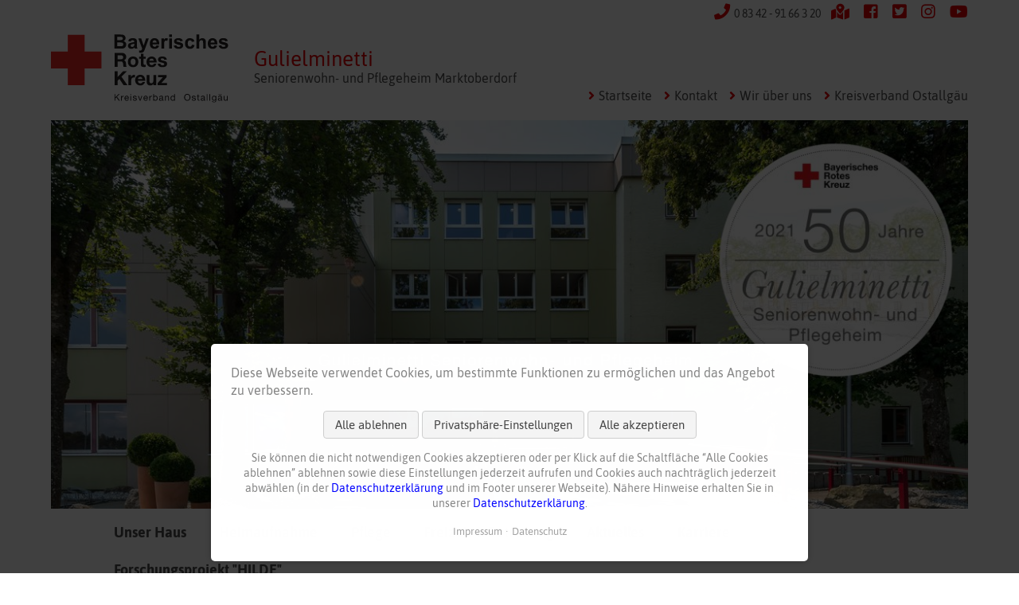

--- FILE ---
content_type: text/html; charset=UTF-8
request_url: https://www.brk-ostallgaeu.de/gulielminetti/unser-haus/unser-haus.html
body_size: 14381
content:
<!DOCTYPE html>
<html lang="de">
<head>
<meta charset="UTF-8">
<title>Unser Haus</title>
<base href="https://www.brk-ostallgaeu.de/">
<meta name="robots" content="index,follow">
<meta name="description" content="">
<meta name="keywords" content="">
<meta name="generator" content="Contao Open Source CMS">
<link rel="shortcut icon" type="image/x-icon" href="files/cms/favicon/favicon.ico"/>
<link rel="apple-touch-icon" href="files/cms/img/touch_icons/apple-touch-icon.png"/>
<link rel="icon" sizes="192x192" href="files/cms/img/touch_icons/android-touch-icon.png">
<meta name="viewport" content="width=device-width,initial-scale=1.0">
<link rel="stylesheet" href="assets/css/reset.min.css,layout.min.css,responsive.min.css,columns.css,colo...-df81f033.css"><script src="assets/js/jquery.min.js,cookiebar.min.js-84e3aebe.js"></script><script src="files/cms/lib/ois.onload.js"></script>
<script src="files/cms/lib/slicknav/jquery.slicknav.min.js"></script>
<link rel="stylesheet" href="files/cms/lib/slicknav/slicknav.min.css">
<link rel='stylesheet' href="files/cms/css/brk-oa-fonts.css">
<link rel='stylesheet' href="files/cms/css/brk-oa-fontawesome.css">
<link rel='stylesheet' href="files/cms/css/brk-oa-style.css">
<link rel="stylesheet" href="files/cms/css/digisoolut-custom-styles.css">
<link rel='stylesheet' href='files/cms/lib/megamenu/megamenu.css'>
<link rel="stylesheet" href="files/cms/lib/slicknav/slicknav.min.css">
<!--[if lt IE 9]><script src="assets/html5shiv//html5shiv-printshiv.min.js"></script><![endif]-->
<script src="files/cms/lib/megamenu/megamenu.js"></script>
<script src="files/cms/lib/slicknav/jquery.slicknav.min.js"></script>
<script src="files/cms/lib/ois.onload.js"></script>
</head>
<body id="top"
class="mac chrome blink ch131 standard ein_lp wohnen">
<div id="header">
<div class="inside">
<div id="header_topBar" class="wrapperLike">
<div class="inner">
<div class="right">
<a title="Jetzt anrufen!" href="tel:0834291600"><div class="fas fa-phone"><span class="header_phone">0 83 42 - 91 66 3 20</span></div></a>
<a title="Anfahrt" href="https://www.google.com/maps/place/Clemens-Kessler-Haus/@47.771752,10.608844,14z/data=!4m13!1m7!3m6!1s0x479c68edb6a0e1bb:0x2651e65ae71e557a!2sM%C3%BChlsteig+33,+87616+Marktoberdorf!3b1!8m2!3d47.7715766!4d10.6094092!3m4!1s0x479c68edb6a0e1bb:0x362ebf3d20d88e4e!8m2!3d47.77152!4d10.6094499?hl=de" target="_blank"><div class="fas fa-map-marked-alt"></div></a>
<!-- indexer::stop -->
<a title="Facebook" href="https://www.facebook.com/brkostallgaeu" target="_blank"><div class="fab fa-facebook-square"></div></a>
<a title="Twitter" href="https://twitter.com/BRKOAL" target="_blank"><div class="fab fa-twitter-square"></div></a>
<a title="Instagram" href="https://www.instagram.com/brkostallgaeu/" target="_blank"><div class="fab fa-instagram"></div></a>
<a title="YouTube" href="https://www.youtube.com/channel/UCkr6_Cky6K2vN9ytCQ9HCZA" target="_blank"><div class="fab fa-youtube last"></div></a>
<div class="clear"></div>
<!--<div class="fa fa-rss-square"></div>-->
<!-- indexer::continue -->    </div>
</div>
</div>
<div id="header-logo-nav">
<div class="inner">
<!-- header_bottom -->
<!-- indexer::stop -->
<nav class="mod_navigation block" id="mobile_navMain">
<a href="gulielminetti/unser-haus/unser-haus.html#skipNavigation351" class="invisible">Navigation überspringen</a>
<ul class="test level_1 inner">
<!-- indexer::stop -->
<li  class="first">
<a href="gulielminetti/startseite.html"
title="Startseite"
class="first"                                                                    >
Startseite        </a>
</li>
<li  class="submenu">
<a href="gulielminetti/kontakt/ansprechpartner-einrichtung.html"
title="Kontakt"
class="submenu"                                                             aria-haspopup="true"        >
Kontakt        </a>
<ul class="level_2 inner">
<li  class="fullwidth first">
<a href="gulielminetti/kontakt/ansprechpartner-einrichtung.html"
title="Ansprechpartner Einrichtung"
class="fullwidth first"                                                                    >
Ansprechpartner Einrichtung        </a>
</li>
<li >
<a href="gulielminetti/kontakt/anschrift-anfahrt.html"
title="Anschrift &amp; Anfahrt"
>
Anschrift & Anfahrt        </a>
</li>
<li  class="last">
<a href="gulielminetti/kontakt/kontaktformular.html"
title="Kontaktformular"
class="last"                                                                    >
Kontaktformular        </a>
</li>
</ul>
</li>
<li  class="submenu">
<a href="gulielminetti/wir-ueber-uns/philosophie.html"
title="Wir über uns"
class="submenu"                                                             aria-haspopup="true"        >
Wir über uns        </a>
<ul class="level_2 inner">
<li  class="first">
<a href="gulielminetti/wir-ueber-uns/philosophie.html"
title="Philosophie"
class="first"                                                                    >
Philosophie        </a>
</li>
<li >
<a href="gulielminetti/wir-ueber-uns/das-team.html"
title="Das Team"
>
Das Team        </a>
</li>
<li >
<a href="gulielminetti/wir-ueber-uns/ehrenamt.html"
title="Ehrenamt"
>
Ehrenamt        </a>
</li>
<li >
<a href="gulielminetti/wir-ueber-uns/bewohnervertretung.html"
title="Bewohnervertretung"
>
Bewohnervertretung        </a>
</li>
<li >
<a href="gulielminetti/wir-ueber-uns/qualitaetsmanagement.html"
title="Qualitätsmanagement"
>
Qualitätsmanagement        </a>
</li>
<li  class="geschichte last">
<a href="gulielminetti/wir-ueber-uns/geschichte.html"
title="Geschichte"
class="geschichte last"                                                                    >
Geschichte        </a>
</li>
</ul>
</li>
<li  class="last">
<a href="https://www.brk-ostallgaeu.de/"
title="Kreisverband Ostallgäu"
class="last"                                                 target="_blank"                    >
Kreisverband Ostallgäu        </a>
</li>
<!-- indexer::continue -->
<li class="submenu trail fullwidth naviseite first">
<a href="gulielminetti/unser-haus.html"
title="Unser Haus"
class="submenu trail fullwidth naviseite first"                                                             aria-haspopup="true"        >
Unser Haus        </a>
<ul class="test level_2 inner">
<li class="active wohnen first">
<a href="gulielminetti/unser-haus/unser-haus.html"
title="Unser Haus"
class="active wohnen first"                                                                    >
Unser Haus        </a>
</li>
<li class="sibling">
<a href="gulielminetti/unser-haus/unser-garten.html"
title="Unser Garten"
class="sibling"                                                                    >
Unser Garten        </a>
</li>
<li class="sibling">
<a href="gulielminetti/unser-haus/unsere-kueche.html"
title="Küche"
class="sibling"                                                                    >
Unsere Küche        </a>
</li>
<li class="sibling">
<a href="gulielminetti/unser-haus/lage-im-ostallgaeu.html"
title="Lage im Ostallgäu"
class="sibling"                                                                    >
Lage im Ostallgäu        </a>
</li>
<li class="fullwidth naviseite sibling last">
<a href="gulielminetti/jubilaeum.html"
title="Jubiläum"
class="fullwidth naviseite sibling last"                                                                    >
Jubiläum        </a>
</li>
</ul>
</li>
<li>
<a href="gulielminetti/heimaufnahme.html"
title="Heimaufnahme"
>
Heimaufnahme        </a>
</li>
<li class="submenu fullwidth naviseite">
<a href="gulielminetti/pflege.html"
title="Pflege"
class="submenu fullwidth naviseite"                                                             aria-haspopup="true"        >
Pflege        </a>
<ul class="test level_2 inner">
<li class="first">
<a href="gulielminetti/stationaere-pflege.html"
title="Stationäre Pflege"
class="first"                                                                    >
Stationäre Pflege        </a>
</li>
<li>
<a href="gulielminetti/kurzzeit-und-verhinderungspflege.html"
title="Kurzzeit- und Verhinderungspflege"
>
Kurzzeit- und Verhinderungspflege        </a>
</li>
<li>
<a href="gulielminetti/palliative-care.html"
title="Palliative Care"
>
Palliative Care        </a>
</li>
<li>
<a href="gulielminetti/ambulante-pflege.html"
title="Ambulante Pflege"
>
Ambulante Pflege        </a>
</li>
<li class="last">
<a href="gulielminetti/tagespflege.html"
title="Tagespflege"
class="last"                                                                    >
Tagespflege        </a>
</li>
</ul>
</li>
<li class="submenu fullwidth naviseite">
<a href="gulielminetti/freizeit-betreuung.html"
title="Freizeit &amp; Betreuung"
class="submenu fullwidth naviseite"                                                             aria-haspopup="true"        >
Freizeit & Betreuung        </a>
<ul class="test level_2 inner">
<li class="therapeutische_angebote first">
<a href="gulielminetti/freizeit-betreuung/therapeutische-angebote.html"
title="Therapeutische Angebote"
class="therapeutische_angebote first"                                                                    >
Therapeutische Angebote        </a>
</li>
<li>
<a href="gulielminetti/freizeit-betreuung/weitere-angebote.html"
title="Weitere Angebote"
>
Weitere Angebote        </a>
</li>
<li>
<a href="gulielminetti/freizeit-betreuung/veranstaltungen.html"
title="Veranstaltungen"
>
Veranstaltungen        </a>
</li>
<li>
<a href="gulielminetti/freizeit-betreuung/gottesdienste.html"
title="Gottesdienste"
>
Gottesdienste        </a>
</li>
<li>
<a href="gulielminetti/freizeit-betreuung/therapiekueche.html"
title="Therapieküche"
>
Therapieküche        </a>
</li>
<li class="last">
<a href="https://www.brk-ostallgaeu.de/soziale-dienste/haus-der-begegnung.html"
title="Haus der Begegnung"
class="last"                                                 target="_blank"                    >
Haus der Begegnung        </a>
</li>
</ul>
</li>
<li class="submenu fullwidth naviseite">
<a href="gulielminetti/aktuelles.html"
title="Aktuelles"
class="submenu fullwidth naviseite"                                                             aria-haspopup="true"        >
Aktuelles        </a>
<ul class="test level_2 inner">
<li class="first">
<a href="gulielminetti/mediathek/veranstaltungen.html"
title="Veranstaltungen"
class="first"                                                                    >
Veranstaltungen        </a>
</li>
<li>
<a href="gulielminetti/mediathek/nachrichten.html"
title="Nachrichten"
>
Nachrichten        </a>
</li>
<li>
<a href="gulielminetti/speiseplan.html"
title="Speiseplan"
>
Speiseplan        </a>
</li>
<li>
<a href="gulielminetti/als-dankeschoen.html"
title="Als Dankeschön"
>
Als Dankeschön        </a>
</li>
<li>
<a href="gulielminetti/mediathek/bildergalerien.html"
title="Bildergalerien"
>
Bildergalerien        </a>
</li>
<li class="last">
<a href="gulielminetti/mediathek/videos.html"
title="Video"
class="last"                                                                    >
Video        </a>
</li>
</ul>
</li>
<li class="submenu fullwidth naviseite">
<a href="gulielminetti/karriere.html"
title="Karriere"
class="submenu fullwidth naviseite"                                                             aria-haspopup="true"        >
Karriere        </a>
<ul class="test level_2 inner">
<li class="first">
<a href="gulielminetti/karriere/stellenangebote.html"
title="Stellenangebote"
class="first"                                                                    >
Stellenangebote        </a>
</li>
<li>
<a href="gulielminetti/karriere/ausbildung.html"
title="Ausbildung"
>
Ausbildung        </a>
</li>
<li>
<a href="gulielminetti/karriere/brk-als-arbeitgeber.html"
title="BRK als Arbeitgeber"
>
BRK als Arbeitgeber        </a>
</li>
<li>
<a href="gulielminetti/karriere/betriebl-gesundheitsmanagement.html"
title="Betriebl. Gesundheitsmanagement"
>
Betriebl. Gesundheitsmanagement        </a>
</li>
<li>
<a href="gulielminetti/karriere/fsj.html"
title="FSJ"
>
FSJ        </a>
</li>
<li>
<a href="gulielminetti/karriere/bundesfreiwilligendienst.html"
title="Bundesfreiwilligendienst"
>
Bundesfreiwilligendienst        </a>
</li>
<li>
<a href="gulielminetti/karriere/praktikum.html"
title="Praktikum"
>
Praktikum        </a>
</li>
<li>
<a href="gulielminetti/karriere/www-finde-deinen-platz-de.html"
title="www.finde-deinen-platz.de"
>
www.finde-deinen-platz.de        </a>
</li>
<li>
<a href="gulielminetti/karriere/mitarbeiter-blog.html"
title="Mitarbeiter-Blog"
>
Mitarbeiter-Blog        </a>
</li>
<li class="last">
<a href="gulielminetti/karriere/region-und-freizeit.html"
title="Region und Freizeit"
class="last"                                                                    >
Region und Freizeit        </a>
</li>
</ul>
</li>
<li class="last">
<a href="gulielminetti/forschungsprojekt-hilde.html"
title="Forschungsprojekt &quot;HILDE&quot;"
class="last"                                                                    >
Forschungsprojekt "HILDE"        </a>
</li>
<!-- indexer::stop -->
<li  class="first">
<a href="suche.html"
title="Suche"
class="first"                                                                    >
Suche        </a>
</li>
<li >
<a href="sitemap.html"
title="Sitemap"
>
Sitemap        </a>
</li>
<li >
<a href="datenschutz.html"
title="Datenschutz"
>
Datenschutz        </a>
</li>
<li >
<a href="datenschutz.html#cookieeinstellungen"
title="cookie-einstellungen"
>
Cookie Einstellungen        </a>
</li>
<li  class="last">
<a href="impressum.html"
title="Impressum"
class="last"                                                                    >
Impressum        </a>
</li>
<!-- indexer::continue -->
</ul>
<span id="skipNavigation351" class="invisible"></span>
</nav>
<!-- indexer::continue -->
<div id="header_center">
<div class="logo-einrichtungen">
<a title="zur Startseite" href="gulielminetti/startseite.html"><img src="files/cms/img/logo-einrichtungen.svg"></a>
</div>
<div class="header-einrichtung-navigation">
<div class="header-einrichtung">
<div class="einrichtung-name">Gulielminetti </div>
<div class="einrichtung-zusatz">Seniorenwohn- und Pflegeheim Marktoberdorf</div>
</div>
<div class="einrichtung-navi">
<!-- indexer::stop -->
<nav class="mod_navigation menu block" id="navHeader">
<a href="gulielminetti/unser-haus/unser-haus.html#skipNavigation229" class="invisible">Navigation überspringen</a>
<ul class="level_1">
<li class="first"><a href="gulielminetti/startseite.html" title="Startseite" class="first"><span class="fa fa-angle-right"></span>Startseite</a></li>
<li class="submenu"><a href="gulielminetti/kontakt/ansprechpartner-einrichtung.html" title="Kontakt" class="submenu" aria-haspopup="true"><span class="fa fa-angle-right"></span>Kontakt</a>
<ul class="level_2">
<li class="fullwidth first"><a href="gulielminetti/kontakt/ansprechpartner-einrichtung.html" title="Ansprechpartner Einrichtung" class="fullwidth first"><span class="fa fa-angle-right"></span>Ansprechpartner Einrichtung</a></li>
<li><a href="gulielminetti/kontakt/anschrift-anfahrt.html" title="Anschrift &amp; Anfahrt"><span class="fa fa-angle-right"></span>Anschrift & Anfahrt</a></li>
<li class="last"><a href="gulielminetti/kontakt/kontaktformular.html" title="Kontaktformular" class="last"><span class="fa fa-angle-right"></span>Kontaktformular</a></li>
</ul>
</li>
<li class="submenu"><a href="gulielminetti/wir-ueber-uns/philosophie.html" title="Wir über uns" class="submenu" aria-haspopup="true"><span class="fa fa-angle-right"></span>Wir über uns</a>
<ul class="level_2">
<li class="first"><a href="gulielminetti/wir-ueber-uns/philosophie.html" title="Philosophie" class="first"><span class="fa fa-angle-right"></span>Philosophie</a></li>
<li><a href="gulielminetti/wir-ueber-uns/das-team.html" title="Das Team"><span class="fa fa-angle-right"></span>Das Team</a></li>
<li><a href="gulielminetti/wir-ueber-uns/ehrenamt.html" title="Ehrenamt"><span class="fa fa-angle-right"></span>Ehrenamt</a></li>
<li><a href="gulielminetti/wir-ueber-uns/bewohnervertretung.html" title="Bewohnervertretung"><span class="fa fa-angle-right"></span>Bewohnervertretung</a></li>
<li><a href="gulielminetti/wir-ueber-uns/qualitaetsmanagement.html" title="Qualitätsmanagement"><span class="fa fa-angle-right"></span>Qualitätsmanagement</a></li>
<li class="geschichte last"><a href="gulielminetti/wir-ueber-uns/geschichte.html" title="Geschichte" class="geschichte last"><span class="fa fa-angle-right"></span>Geschichte</a></li>
</ul>
</li>
<li class="last"><a href="https://www.brk-ostallgaeu.de/" title="Kreisverband Ostallgäu" class="last" target="_blank"><span class="fa fa-angle-right"></span>Kreisverband Ostallgäu</a></li>
</ul>
<span id="skipNavigation229" class="invisible"></span>
</nav>
<!-- indexer::continue -->
</div>
</div>
</div>
<div class="clear"></div><!-- end header_bottom -->
</div>
</div>
</div>
</div>
<div id="heroheader">
<div class="inner">
<div class="mod_article headerSlider block" id="article-1662">
<div class="ce_image block">
<figure class="image_container">
<picture>
<source srcset="assets/images/0/BRK%20GUL_Ernszt_Peter_Front-GUL_4DD6914_1180x500_Jubi%202021_2-777d0358.jpg 1x, files/content/slides/einrichtungen/BRK%20GUL_Ernszt_Peter_Front-GUL_4DD6914_1180x500_Jubi%202021_2.jpg 2x" media="max-width: 768px" width="590" height="250">
<img src="files/content/slides/einrichtungen/BRK%20GUL_Ernszt_Peter_Front-GUL_4DD6914_1180x500_Jubi%202021_2.jpg" width="1180" height="500" alt="">
</picture>
</figure>
</div>
</div>
</div>
</div>
<div id="headernavi">
<div class="inner">
<!-- indexer::stop -->
<nav class="mod_navigation wrapperLike menu nav_main_level2 block" id="navMain">
<a href="gulielminetti/unser-haus/unser-haus.html#skipNavigation352" class="invisible">Navigation überspringen</a>
<ul class="level_1 inner">
<li class="submenu trail fullwidth naviseite first"><a href="gulielminetti/unser-haus.html" title="Unser Haus" class="submenu trail fullwidth naviseite first" aria-haspopup="true">Unser Haus</a>
<ul class="level_2 inner">
<li class="active wohnen first"><a href="gulielminetti/unser-haus/unser-haus.html" title="Unser Haus" class="active wohnen first">Unser Haus</a></li>
<li class="sibling"><a href="gulielminetti/unser-haus/unser-garten.html" title="Unser Garten" class="sibling">Unser Garten</a></li>
<li class="sibling"><a href="gulielminetti/unser-haus/unsere-kueche.html" title="Küche" class="sibling">Unsere Küche</a></li>
<li class="sibling"><a href="gulielminetti/unser-haus/lage-im-ostallgaeu.html" title="Lage im Ostallgäu" class="sibling">Lage im Ostallgäu</a></li>
<li class="fullwidth naviseite sibling last"><a href="gulielminetti/jubilaeum.html" title="Jubiläum" class="fullwidth naviseite sibling last">Jubiläum</a></li>
</ul>
</li>
<li><a href="gulielminetti/heimaufnahme.html" title="Heimaufnahme">Heimaufnahme</a></li>
<li class="submenu fullwidth naviseite"><a href="gulielminetti/pflege.html" title="Pflege" class="submenu fullwidth naviseite" aria-haspopup="true">Pflege</a>
<ul class="level_2 inner">
<li class="first"><a href="gulielminetti/stationaere-pflege.html" title="Stationäre Pflege" class="first">Stationäre Pflege</a></li>
<li><a href="gulielminetti/kurzzeit-und-verhinderungspflege.html" title="Kurzzeit- und Verhinderungspflege">Kurzzeit- und Verhinderungspflege</a></li>
<li><a href="gulielminetti/palliative-care.html" title="Palliative Care">Palliative Care</a></li>
<li><a href="gulielminetti/ambulante-pflege.html" title="Ambulante Pflege">Ambulante Pflege</a></li>
<li class="last"><a href="gulielminetti/tagespflege.html" title="Tagespflege" class="last">Tagespflege</a></li>
</ul>
</li>
<li class="submenu fullwidth naviseite"><a href="gulielminetti/freizeit-betreuung.html" title="Freizeit &amp; Betreuung" class="submenu fullwidth naviseite" aria-haspopup="true">Freizeit & Betreuung</a>
<ul class="level_2 inner">
<li class="therapeutische_angebote first"><a href="gulielminetti/freizeit-betreuung/therapeutische-angebote.html" title="Therapeutische Angebote" class="therapeutische_angebote first">Therapeutische Angebote</a></li>
<li><a href="gulielminetti/freizeit-betreuung/weitere-angebote.html" title="Weitere Angebote">Weitere Angebote</a></li>
<li><a href="gulielminetti/freizeit-betreuung/veranstaltungen.html" title="Veranstaltungen">Veranstaltungen</a></li>
<li><a href="gulielminetti/freizeit-betreuung/gottesdienste.html" title="Gottesdienste">Gottesdienste</a></li>
<li><a href="gulielminetti/freizeit-betreuung/therapiekueche.html" title="Therapieküche">Therapieküche</a></li>
<li class="last"><a href="https://www.brk-ostallgaeu.de/soziale-dienste/haus-der-begegnung.html" title="Haus der Begegnung" class="last" target="_blank">Haus der Begegnung</a></li>
</ul>
</li>
<li class="submenu fullwidth naviseite"><a href="gulielminetti/aktuelles.html" title="Aktuelles" class="submenu fullwidth naviseite" aria-haspopup="true">Aktuelles</a>
<ul class="level_2 inner">
<li class="first"><a href="gulielminetti/mediathek/veranstaltungen.html" title="Veranstaltungen" class="first">Veranstaltungen</a></li>
<li><a href="gulielminetti/mediathek/nachrichten.html" title="Nachrichten">Nachrichten</a></li>
<li><a href="gulielminetti/speiseplan.html" title="Speiseplan">Speiseplan</a></li>
<li><a href="gulielminetti/als-dankeschoen.html" title="Als Dankeschön">Als Dankeschön</a></li>
<li><a href="gulielminetti/mediathek/bildergalerien.html" title="Bildergalerien">Bildergalerien</a></li>
<li class="last"><a href="gulielminetti/mediathek/videos.html" title="Video" class="last">Video</a></li>
</ul>
</li>
<li class="submenu fullwidth naviseite"><a href="gulielminetti/karriere.html" title="Karriere" class="submenu fullwidth naviseite" aria-haspopup="true">Karriere</a>
<ul class="level_2 inner">
<li class="first"><a href="gulielminetti/karriere/stellenangebote.html" title="Stellenangebote" class="first">Stellenangebote</a></li>
<li><a href="gulielminetti/karriere/ausbildung.html" title="Ausbildung">Ausbildung</a></li>
<li><a href="gulielminetti/karriere/brk-als-arbeitgeber.html" title="BRK als Arbeitgeber">BRK als Arbeitgeber</a></li>
<li><a href="gulielminetti/karriere/betriebl-gesundheitsmanagement.html" title="Betriebl. Gesundheitsmanagement">Betriebl. Gesundheitsmanagement</a></li>
<li><a href="gulielminetti/karriere/fsj.html" title="FSJ">FSJ</a></li>
<li><a href="gulielminetti/karriere/bundesfreiwilligendienst.html" title="Bundesfreiwilligendienst">Bundesfreiwilligendienst</a></li>
<li><a href="gulielminetti/karriere/praktikum.html" title="Praktikum">Praktikum</a></li>
<li><a href="gulielminetti/karriere/www-finde-deinen-platz-de.html" title="www.finde-deinen-platz.de">www.finde-deinen-platz.de</a></li>
<li><a href="gulielminetti/karriere/mitarbeiter-blog.html" title="Mitarbeiter-Blog">Mitarbeiter-Blog</a></li>
<li class="last"><a href="gulielminetti/karriere/region-und-freizeit.html" title="Region und Freizeit" class="last">Region und Freizeit</a></li>
</ul>
</li>
<li class="last"><a href="gulielminetti/forschungsprojekt-hilde.html" title="Forschungsprojekt &quot;HILDE&quot;" class="last">Forschungsprojekt "HILDE"</a></li>
</ul>
<span id="skipNavigation352" class="invisible"></span>
</nav>
<!-- indexer::continue -->
</div>
</div>
<div id="contentwrapper">
<div class="inner">
<header id="header-unten">
<div class="inside">
<div id="mobileChecker"></div>   </div>
</header>
<div id="container">
<!-- indexer::stop -->
<div class="mod_breadcrumb block">
<span style="display: none;" class="breadcrumb_textBefore">Sie befinden sich hier: </span>
<ul>
<li><a href="/gulielminetti.html" title="Startseite"><span class="fa fa-home"></span></a></li>
<li><span class="fa fa-angle-right"></span><a href="gulielminetti/unser-haus.html" title="Unser Haus">Unser Haus</a></li>
<li><span class="fa fa-angle-right"></span><a href="https://www.brk-ostallgaeu.de/gulielminetti/unser-haus/unser-haus.html" title="Unser Haus">Unser Haus</a></li>
</ul>
</div>
<!-- indexer::continue -->
<div id="main">
<div class="inside">
<div class="mod_article block" id="article-1661">
<div class="ce_text block">
<h1>Herzlich willkommen</h1>
<figure class="image_container float_right">
<a href="files/content/seiten/img/einrichtungen/Gulielminetti/BRK%20GUL-Gru%C3%9Fwort_Leitung_11.04.2022_1200x800.jpg" title="Von rechts: Einrichtungsleitung Renate Dauner, Pflegedienstleitung Daniel Kahl, Hauswirtschaftsleitung Sandra Rohr" data-lightbox="">
<img src="files/content/seiten/img/einrichtungen/Gulielminetti/BRK%20GUL-Gru%C3%9Fwort_Leitung_11.04.2022_1200x800.jpg" width="1200" height="800" alt="Von rechts: Einrichtungsleitung Renate Dauner, Pflegedienstleitung Daniel Kahl, Hauswirtschaftsleitung Sandra Rohr">
</a>
<figcaption class="caption">Von rechts: Einrichtungsleitung Renate Dauner, Pflegedienstleitung Daniel Kahl, Hauswirtschaftsleitung Sandra Rohr  (Foto: Christina Eirich)</figcaption>
</figure>
<p>Wir danken Ihnen für Ihr Interesse und freuen uns, Ihnen unser BRK Gulielminetti Seniorenwohn- und Pflegeheim vorstellen zu dürfen. Seit 1971 bieten wir älteren Menschen professionelle und individuelle Pflege, Betreuung und Versorgung in Marktoberdorf im Herzen des Ostallgäus an.</p>
<p>Viele Seniorinnen und Senioren haben seither bei uns ein neues Zuhause gefunden – ein Zuhause, in dem Menschlichkeit, Lebensfreude und Geborgenheit großgeschrieben werden. Ob pflegebedürftig oder rüstig, es liegt uns am Herzen, alle unsere Bewohnerinnen und Bewohner optimal zu versorgen. Deshalb sind unsere Leistungen auf jeden individuell abgestimmt.</p>
<p>Im Gulielminetti Seniorenwohn- und Pflegeheim leben 128 Seniorinnen und Senioren. Uns ist es wichtig, unseren Bewohnerinnen und Bewohnern die Tage abwechslungsreich und lebenswert zu gestalten. Wir unternehmen Ausflüge und veranstalten gesellige Stunden. Sie finden uns zentrumsnah in ruhiger Lage im Marktoberdorfer Süden, in der Nähe des Schulzentrums, des Hallenbads und des Peter-Dörfler-Kindergartens.</p>
</div>
<div class="ce_text block">
<figure class="image_container float_right">
<a href="files/content/seiten/img/einrichtungen/Gulielminetti/Unser%20Haus/BRK%20Gulielminetti_Einrichtungskonzept_15.10.2025.pdf" target="_blank">
<img src="files/content/nachrichten/2023/September/Gulielminetti_Postkarte%20mit%20Text_1200x800_V2_web.jpg" width="1200" height="800" alt="">
</a>
<figcaption class="caption">Einrichtungskonzept (Skizze: Joanna Dauner)</figcaption>
</figure>
<p>In unserem <strong><a href="files/content/seiten/img/einrichtungen/Gulielminetti/Unser%20Haus/BRK%20Gulielminetti_Einrichtungskonzept_15.10.2025.pdf" target="_blank" rel="noopener">Einrichtungskonzept &#34;Das sind wir&#34;</a> </strong> erfahren Sie alles, was uns ausmacht und was uns wichtig ist. In folgenden Download-Links stellen wir Ihnen unsere <a href="files/content/seiten/downloads/einrichtungen/gulielminetti/BRK%20Gulielminetti_Leistungen_21.08.2023_web.pdf" target="_blank" rel="noopener"><strong>Leistungen im Überblick, </strong></a>unser <strong><a href="files/content/seiten/downloads/einrichtungen/gulielminetti/BRK_GUL_Ergokonzept%20Januar%202025.pdf" target="_blank" rel="noopener">Ergotherapie-Konzept</a></strong>, unser <a href="files/content/seiten/downloads/einrichtungen/gulielminetti/BRK%20GUL_Hauswirtschaftskonzept_KO-GUL-006_15.10.2025_Ablage_6.pdf" target="_blank" rel="noopener"><strong>Hauswirtschaftskonzept</strong></a> sowie unser <strong><a href="files/content/seiten/downloads/einrichtungen/gulielminetti/BRK%20GUL_Konzept%20psychosoziale%20Betreuung_2025_01.2025_web.pdf" target="_blank" rel="noopener">psychosoziales Betreuungskonzept</a></strong> vor.</p>
<p>Sie interessieren sich für uns als Ihr zukünftiger Arbeitgeber oder für eine ehrenamtliche Tätigkeit? Im Rahmen des<strong> <a href="files/content/nachrichten/2025/PDFs/BRK%20GUL__Angebote%20BGM%20Mitarbeiter_Stand%2001.25_21.03.2025.pdf" target="_blank" rel="noopener">Betrieblichen Gesundheitsmanagements (BGM)</a></strong> bieten wir Ihnen vielfältige, größtenteils für Sie kostenfreie Angebote. Kommen Sie gerne unverbindlich zu unserem <strong><a href="files/content/seiten/downloads/einrichtungen/gulielminetti/aktuelles/Postkarte_Gulielminetti_Kaffeerunde_Titel%20%2B%20R%C3%BCckseite_112024_web.pdf" target="_blank" rel="noopener">Gulielminetti-Treff</a></strong>, wenn Sie uns näher kennenzulernen möchten.&nbsp;&nbsp;</p>
<p>Wir freuen uns auf Ihre Anfrage.</p>
<p>Renate Dauner (Einrichtungsleitung)</p>
<p>&nbsp;</p>
</div>
<div class="ce_text block">
<h2>So erreichen Sie uns + Parkhinweise</h2>
<p>Nutzen Sie, Ihre Angehörigen oder Besuchenden das <a href="files/content/nachrichten/2024/PDFs/BRK%20MOD-FLEXI-BUS_Fahrplan_09.2023_18.01.2024.pdf" target="_blank" rel="noopener">FLEXIBUS-System (Flyer zum Herunterladen)</a>, ein Service der Stadt Marktoberdorf, und steigen Sie fast vor unserer Haustüre aus.</p>
<p>Wenn Sie mit dem PKW anfahren, bitten wir Besucher nur auf den <span style="text-decoration: underline;">ausgeschilderten Parkplätzen für &#34;Besucher</span>&#34; bzw.&nbsp; <span style="text-decoration: underline;">Mitarbeitende auf den ausgewiesenen Parkplätzen für &#34;Personal&#34;</span> zu parken. <a href="files/content/seiten/downloads/einrichtungen/gulielminetti/BRK%20GUL_Parkregelungen%20MA%20%2B%20Besucher_05.03.2025.pdf" target="_blank" rel="noopener">Weitere Parkhinweise finden Sie hier ... </a></p>
</div>
<div class="ce_text block">
<h2>Wichtige Information für Angehörige und BesucherInnen</h2>
<p>Wir möchten Sie bitten, als allgemeine Hygienemaßnahme, bei Betreten unserer Einrichtung die <span style="text-decoration: underline;">Hände zu desinfizieren</span>. Außerdem bitten wir Sie, <span style="text-decoration: underline;">bei Erkältungssymptomen</span> zum Schutz unserer Bewohnerinnen und Bewohner sowie Mitarbeiterinnen und Mitarbeiter während Ihres Besuches <span style="text-decoration: underline;">freiwillig einen Mund-Nasen-Schutz</span> zu tragen oder auf den Besuch zu verzichten.</p>
<p>Danke für Ihr Verständnis und Ihre Unterstützung.</p>
</div>
<div class="ce_text block">
<h1>Modern und traditonsreich - unser Haus</h1>
<figure class="image_container float_above">
<a href="files/content/seiten/img/einrichtungen/Gulielminetti/BRK%20GUL_Foyer_%C3%82%C2%A9Ernszt_Peter_4DD7437_01_1200x800.jpg" data-lightbox="">
<img src="files/content/seiten/img/einrichtungen/Gulielminetti/BRK%20GUL_Foyer_%C3%82%C2%A9Ernszt_Peter_4DD7437_01_1200x800.jpg" width="1200" height="769" alt="">
</a>
</figure>
<p>Das Gulielminetti-Haus verfügt, auf drei Wohnbereichen verteilt, über Zweiraum-Appartements, über Einzel- und Zweibettzimmer. Die einzelnen Stationen sind modern, hell, freundlich und individuell gestaltet. Alle Zimmer haben einen klaren Grundriss und sind bedarfsgerecht, wohnlich und individuell eingerichtet. Die Zimmer sind meist mit den eigenen Möbeln unserer Bewohnerinnen und Bewohnern ausgestattet - ganz wie Sie es wünschen.</p>
</div>
<div class="ce_text block">
<h2>Behaglich und gemütlich - Zimmer und Wohnbereiche</h2>
<p>Behagliche individuell eingerichtete Nischen laden auf allen Wohnbereichen zum Plausch und gemütlichen Beisammensein ein. Zum Wohlbefinden unserer Bewohner tragen zudem das Angebot eines Raucherraumes, die Trauminsel, die Bibliothek oder unser Raum der Begegnungen bei.</p>
</div>
<div class="ce_text block">
<figure class="image_container float_right">
<a href="files/content/seiten/img/einrichtungen/Gulielminetti/BRK-GUL_Ernszt_Peter_Wohnen%206405_1200x800.jpg" data-lightbox="">
<img src="files/content/seiten/img/einrichtungen/Gulielminetti/BRK-GUL_Ernszt_Peter_Wohnen%206405_1200x800.jpg" width="1059" height="706" alt="">
</a>
</figure>
<p>Alle Zimmer haben einen klaren Grundriss und sind zweckmäßig, wohnlich und individuell eingerichtet, zudem meist mit den eigenen Möbeln der Bewohner ausgestattet. Die Zimmer verfügen überwiegend über eigene Bäder mit Dusche/WC und zumeist über einen eigenen Balkon.</p>
<p>Die einzelnen Wohnbereiche sind hell, freundlich und individuell gestaltet. Für eine gute Orientierung sorgen Hinweisschilder und eine farbliche Abstimmung der einzelnen Stationen.</p>
</div>
<h1 class="ce_headline">
Lernen Sie uns kennen</h1>
<div class="ce_text block">
<h2>Sie sind interessiert an einem Pflegeplatz, Ehrenamt, Arbeits- oder Ausbildungsplatz?</h2>
<p>Das Gulielminetti Seniorenwohn- und Pflegeheim bietet allen Interessierten die Gelegenheit, ob als zukünftige Ehrenamtliche, Arbeitnehmende, Bewohner oder Bewohnerinnen den Alltag im Haus mit den verschiedenen Freizeitangeboten unverbindlich kennen zu lernen.</p>
<p>Sie können die Zeit individuell für sich gestalten und die Freizeitangebote wählen, die Sie interessieren. Wir werden Ihnen gerne beratend zur Seite stehen und Sie während Ihres Besuches bei uns begleiten. Nach Wunsch kann Ihr Aufenthalt kulinarisch umrahmt werden, damit Sie auch die Kochkünste unserer Küche beurteilen können.</p>
<p>Um Pflegbedürftigen und ihren Angehörigen eine Erleichterung bei der endgültigen Entscheidung einer Heimaufnahme zu ermöglichen, ermöglichen wir gerne ein unverbindliches Probewohnen in unserem Hause.</p>
<p>Sollten wir Ihr Interesse geweckt haben, bitten wir Sie einen individuellen Termin mit uns zu vereinbaren unter der Telefonnummer 08342 91663-20, <a href="kontakt/kontaktformular.html?kontakt=Renate%20Dauner" target="_blank" rel="noopener">per Mail </a> oder persönlich in der Verwaltung. Wir freuen uns auf Ihren Besuch!</p>
</div>
<!-- indexer::stop -->
<div class="ce_youtube block">
<figure class="video_container">
<iframe width="640" height="360" data-ccb-id="4"  src="cookiebar/block/de/4?redirect=https%3A%2F%2Fwww.youtube-nocookie.com%2Fembed%2FVLwVfEWkt1w%3Frel%3D0" data-src="https://www.youtube-nocookie.com/embed/VLwVfEWkt1w?rel=0" allow="autoplay; encrypted-media; picture-in-picture; fullscreen" allowfullscreen></iframe>
</figure>
</div>
<!-- indexer::continue -->
</div>
<p class="back"><a href="javascript:history.go(-1)" title="Zurück">Zurück</a></p>    </div>
</div>
<aside id="right">
<div class="inside">
<div class="mod_article block" id="article-1663">
<div class="container">
<div class="top"><div class="inner"><div class="wrapper fa fa-comment-o"></div>Kontakt</div></div>
<div class="kontakt">
Bayerisches Rotes Kreuz<br>
Kreisverband Ostallgäu<br><br>
<div class="layout_full">
<div class="item first last even">
<div class="field Gruppenname">
<div class="value">
<span class="text select">Einrichtung</span>
</div>
</div>
<div class="field Einrichtung">
<div class="value">
<span class="text select">Gulielminetti in Marktoberdorf</span>
</div>
</div>
<div class="field Anrede">
<div class="value">
<span class="text">Frau</span>
</div>
</div>
<div class="field Vorname">
<div class="value">
<span class="text select">Renate</span>
</div>
</div>
<div class="field Nachname">
<div class="value">
<span class="text select">Dauner</span>
</div>
</div>
<div class="field Position">
<div class="value">
<span class="text">Einrichtungsleitung</span>
</div>
</div>
<div class="field Strasse">
<div class="value">
<span class="text">Peter-Dörfler-Str.</span>
</div>
</div>
<div class="field Hausnummer">
<div class="value">
<span class="text">9</span>
</div>
</div>
<div class="field PLZ">
<div class="value">
<span class="text">87616</span>
</div>
</div>
<div class="field Ort">
<div class="value">
<span class="text">Marktoberdorf</span>
</div>
</div>
<div class="field Anschrift_Google_Maps">
<div class="value">
<a target="_blank" href="https://www.google.de/maps/place/Peter-Dörfler-Str. 9 87616 Marktoberdorf">
<span class="fa fa-angle-double-right">Anfahrt
</span></a>
</div>
</div>
<div class="field Telefon">
<div class="value">
<span class="text fa fa-phone">0 83 42 - 9 16 63 22</span>
</div>
</div>
<div class="field Fax">
<div class="value">
<span class="text fa fa-fax">0 83 42 - 9 16 63 59</span>
</div>
</div>
<div class="field Email">
<div class="value">
<a href="kontakt/kontaktformular.html?kontakt=Renate Dauner">
<span class="text fa fa-envelope">
Kontakt
</span></a>
</div>
</div>
<div class="field vcf">
<a href="" onClick="window.open('files/cms/lib/vcf_generator.php?first=Renate&last=Dauner&org=Bayerisches Rotes Kreuz Kreisverband Ostallgäu&title=Einrichtungsleitung&group=Einrichtung&einrichtung=Gulielminetti in Marktoberdorf&addr_work_street=Peter-Dörfler-Str.&addr_work_hsnr=9&addr_work_plz=87616&addr_work_ort=Marktoberdorf&tel_work_tel=0 83 42 - 9 16 63 22&tel_work_cell=&tel_work_fax=0 83 42 - 9 16 63 59&work_email=renate.dauner@kvostallgaeu.brk.de&work_web=', '_blank'); return false;">
<span class="text fa fa-address-card">
Kontakt speichern
</span>
</a>
</div>
<div class="bottom"><div class="inner"><div class="fa fa-angle-double-right"></div>
<a href="kontakt/ansprechpartner.html" title="Kontakt">alle Ansprechpartner</a>
</div></div>
</div>
</div>
</div>
</div>
<!--<div class="clear"></div>-->
<div class="mod_metamodel_list block">
<div class="container">
<div class="top"><div class="inner"><div class="wrapper fa fa-comment-o"></div>Flyer und Broschüren</div></div>
<div class="item first even">
<a target="_blank" href="files/content/seiten/downloads/einrichtungen/gulielminetti/BRK_GUL_Ergokonzept Januar 2025.pdf">
<div class="field datei_custom">
<div class="preview">    <ul class="file">
<li class=" first last even">
<figure class="image_container">
<img src="files/content/seiten/downloads/_preview/BRK_GUL_Ergokonzept%20Januar%202025-Titelseite_300x300.jpg" width="300" height="292" alt="BRK GUL Ergokonzept Januar 2025-Titelseite 300x300" title="BRK_GUL_Ergokonzept Januar 2025-Titelseite_300x300.jpg">
</figure>
</li>
</ul>
</div>
<div class="beschreibung value"><span class="text">Ergotherapie im Gulielminetti-Haus</span></div>
<div class="teasertext2 value">(<span class="text">1,8</span> MB -
<span class="text">PDF</span>)</div>
</div>
<div class="clear"></div>
</a>
</div>
<div class="item odd">
<a target="_blank" href="files/content/seiten/downloads/einrichtungen/gulielminetti/BRK Gulielminetti_Leistungen_21.08.2023_web.pdf">
<div class="field datei_custom">
<div class="preview">    <ul class="file">
<li class=" first last even">
<figure class="image_container">
<img src="files/content/seiten/downloads/einrichtungen/gulielminetti/BRK%20Gulielminetti_Leistungen_21.08.2023.jpg" width="1191" height="1684" alt="BRK Gulielminetti Leistungen 21.08.2023" title="BRK Gulielminetti_Leistungen_21.08.2023.jpg">
</figure>
</li>
</ul>
</div>
<div class="beschreibung value"><span class="text">Unsere Leistungen</span></div>
<div class="teasertext2 value">(<span class="text">1,2</span> MB -
<span class="text">PDF</span>)</div>
</div>
<div class="clear"></div>
</a>
</div>
<div class="item even">
<a target="_blank" href="files/content/seiten/downloads/einrichtungen/gulielminetti/Gulielminetti_Anmeldung_Heimaufnahme_web_09.10.2017.pdf">
<div class="field datei_custom">
<div class="preview">    <ul class="file">
<li class=" first last even">
<figure class="image_container">
<img src="files/content/seiten/downloads/einrichtungen/gulielminetti/Gulielminetti_Anmeldung_Heimaufnahme_web_09.10.2017.jpg" width="300" height="268" alt="Gulielminetti Anmeldung Heimaufnahme web 09.10.2017" title="Gulielminetti_Anmeldung_Heimaufnahme_web_09.10.2017.jpg">
</figure>
</li>
</ul>
</div>
<div class="beschreibung value"><span class="text">Aufnahmeantrag</span></div>
<div class="teasertext2 value">(<span class="text">1,5</span> MB -
<span class="text">PDF</span>)</div>
</div>
<div class="clear"></div>
</a>
</div>
<div class="item odd">
<a target="_blank" href="files/content/seiten/downloads/einrichtungen/gulielminetti/Aerztlicher_Fragebogen_Gulielminetti_web_20130107.pdf">
<div class="field datei_custom">
<div class="preview">    <ul class="file">
<li class=" first last even">
<figure class="image_container">
<img src="files/content/seiten/downloads/einrichtungen/gulielminetti/Aerztlicher_Fragebogen_Gulielminetti_web_20130107.jpg" width="300" height="263" alt="Aerztlicher Fragebogen Gulielminetti web 20130107" title="Aerztlicher_Fragebogen_Gulielminetti_web_20130107.jpg">
</figure>
</li>
</ul>
</div>
<div class="beschreibung value"><span class="text">Ärztlicher Fragebogen</span></div>
<div class="teasertext2 value">(<span class="text">0,7</span> MB -
<span class="text">PDF</span>)</div>
</div>
<div class="clear"></div>
</a>
</div>
<div class="item even">
<a target="_blank" href="files/content/seiten/downloads/einrichtungen/gulielminetti/Gulielminetti_Einzugshilfe_Heimaufnahme-Checkliste-fuer-Heimeinzug.pdf">
<div class="field datei_custom">
<div class="preview">    <ul class="file">
<li class=" first last even">
<figure class="image_container">
<img src="files/content/seiten/downloads/einrichtungen/gulielminetti/Gulielminetti_Einzugshilfe_Heimaufnahme-Checkliste-fuer-Heimeinzug.jpg" width="300" height="252" alt="Gulielminetti Einzugshilfe Heimaufnahme-Checkliste-fuer-Heimeinzug" title="Gulielminetti_Einzugshilfe_Heimaufnahme-Checkliste-fuer-Heimeinzug.jpg">
</figure>
</li>
</ul>
</div>
<div class="beschreibung value"><span class="text">Checkliste für Heimeinzug</span></div>
<div class="teasertext2 value">(<span class="text">1,5</span> MB -
<span class="text">PDF</span>)</div>
</div>
<div class="clear"></div>
</a>
</div>
<div class="item odd">
<a target="_blank" href="files/content/seiten/downloads/einrichtungen/gulielminetti/Grundrissuebersicht_20121219.pdf">
<div class="field datei_custom">
<div class="preview">    <ul class="file">
<li class=" first last even">
<figure class="image_container">
<img src="files/content/seiten/downloads/einrichtungen/gulielminetti/Grundrissuebersicht_20121219.jpg" width="300" height="268" alt="Grundrissuebersicht 20121219" title="Grundrissuebersicht_20121219.jpg">
</figure>
</li>
</ul>
</div>
<div class="beschreibung value"><span class="text">Grundrissübersicht der Appartements</span></div>
<div class="teasertext2 value">(<span class="text">0,6</span> MB -
<span class="text">PDF</span>)</div>
</div>
<div class="clear"></div>
</a>
</div>
<div class="item even">
<a target="_blank" href="files/content/seiten/downloads/einrichtungen/gulielminetti/aktuelles/Postkarte_Gulielminetti_Kaffeerunde_Titel + Rückseite_112024_web.pdf">
<div class="field datei_custom">
<div class="preview">    <ul class="file">
<li class=" first last even">
<figure class="image_container">
<img src="files/content/seiten/img/einrichtungen/Gulielminetti/Gulielminetti-Treff%20Kaffeerunde/Postkarte_Gulielminetti_Kaffeerunde_112024_Titelseite_1200x617.jpg" width="1200" height="617" alt="Postkarte Gulielminetti Kaffeerunde 112024 Titelseite 1200x617" title="Postkarte_Gulielminetti_Kaffeerunde_112024_Titelseite_1200x617.jpg">
</figure>
</li>
</ul>
</div>
<div class="beschreibung value"><span class="text">Gulielminetti-Treff</span></div>
<div class="teasertext2 value">(<span class="text">1,7</span> MB -
<span class="text">PDF</span>)</div>
</div>
<div class="clear"></div>
</a>
</div>
<div class="item odd">
<a target="_blank" href="files/content/seiten/img/einrichtungen/Gulielminetti/Unser Haus/BRK Gulielminetti_Einrichtungskonzept_15.10.2025.pdf">
<div class="field datei_custom">
<div class="preview">    <ul class="file">
<li class=" first last even">
<figure class="image_container">
<img src="files/content/seiten/img/einrichtungen/Gulielminetti/Unser%20Haus/Gulielminetti_Postkarte%20mit%20Text_300x200.jpg" width="300" height="200" alt="Gulielminetti Postkarte mit Text 300x200" title="Gulielminetti_Postkarte mit Text_300x200.jpg">
</figure>
</li>
</ul>
</div>
<div class="beschreibung value"><span class="text">Einrichtungskonzept</span></div>
<div class="teasertext2 value">(<span class="text">0,9</span> MB -
<span class="text">PDF</span>)</div>
</div>
<div class="clear"></div>
</a>
</div>
<div class="item even">
<a target="_blank" href="files/content/seiten/downloads/einrichtungen/gulielminetti/BRK GUL_Konzept_Palliative Care_KO-GUL-01_2025.pdf">
<div class="field datei_custom">
<div class="preview">    <ul class="file">
<li class=" first last even">
<figure class="image_container">
<img src="files/content/seiten/downloads/_preview/BRK%20GUL_Konzept_Palliative%20Care_KO-GUL-01_2025-Titelseite_V2_245%20x%20300.jpg" width="245" height="300" alt="BRK GUL Konzept Palliative Care KO-GUL-01 2025-Titelseite V2 245 x 300" title="BRK GUL_Konzept_Palliative Care_KO-GUL-01_2025-Titelseite_V2_245 x 300.jpg">
</figure>
</li>
</ul>
</div>
<div class="beschreibung value"><span class="text">Palliative Care im Gulielminetti-Haus</span></div>
<div class="teasertext2 value">(<span class="text">0,4</span> MB -
<span class="text">PDF</span>)</div>
</div>
<div class="clear"></div>
</a>
</div>
<div class="item odd">
<a target="_blank" href="files/content/seiten/downloads/einrichtungen/gulielminetti/BRK GUL_Konzept psychosoziale Betreuung_2025_01.2025_web.pdf">
<div class="field datei_custom">
<div class="preview">    <ul class="file">
<li class=" first last even">
<figure class="image_container">
<img src="files/content/seiten/downloads/_preview/BRK%20GUL_Konzept%20psychosoziale%20Betreuung_2025_01.2025-Titelseite_245x300.jpg" width="248" height="300" alt="BRK GUL Konzept psychosoziale Betreuung 2025 01.2025-Titelseite 245x300" title="BRK GUL_Konzept psychosoziale Betreuung_2025_01.2025-Titelseite_245x300.jpg">
</figure>
</li>
</ul>
</div>
<div class="beschreibung value"><span class="text">Psychosoziale Betreuung</span></div>
<div class="teasertext2 value">(<span class="text">1,9</span> MB -
<span class="text">PDF</span>)</div>
</div>
<div class="clear"></div>
</a>
</div>
<div class="item last even">
<a target="_blank" href="files/content/seiten/downloads/einrichtungen/gulielminetti/BRK GUL_Hauswirtschaftskonzept_KO-GUL-006_15.10.2025_Ablage_6.pdf">
<div class="field datei_custom">
<div class="preview">    <ul class="file">
<li class=" first last even">
<figure class="image_container">
<img src="files/content/seiten/img/einrichtungen/Gulielminetti/Unser%20Haus/BRK%20GUL_Hauswirtschaftskonzept_KO-GUL-006_15.10.2025_Titelseite_240x300.jpg" width="244" height="300" alt="BRK GUL Hauswirtschaftskonzept KO-GUL-006 15.10.2025 Titelseite 240x300" title="BRK GUL_Hauswirtschaftskonzept_KO-GUL-006_15.10.2025_Titelseite_240x300.jpg">
</figure>
</li>
</ul>
</div>
<div class="beschreibung value"><span class="text">Hauswirtschaftskonzept im BRK Gulielminetti Seniorenwohn- und Pflegeheim</span></div>
<div class="teasertext2 value">(<span class="text">0,6 MB</span> MB -
<span class="text">PDF</span>)</div>
</div>
<div class="clear"></div>
</a>
</div>
<div class="clear"></div>
<div class="bottom"><div class="inner"><div class="fa fa-angle-double-right"></div>
<a href="flyer-und-broschueren.html" title="Flyer und Broschüren">alle Flyer und Broschüren</a>
</div></div>
</div>
</div>
</div>
</div>
</aside>
<div class="clear"></div>
<div class="socials_page_wrapper">
<a href="share/?p=facebook&u=https://www.brk-ostallgaeu.de/gulielminetti/unser-haus/unser-haus.html&t=Unser Haus" rel="nofollow" title="auf Facebook teilen" onclick="window.open(this.href,'','width=640,height=380,modal=yes,left=100,top=50,location=no,menubar=no,resizable=yes,scrollbars=yes,status=no,toolbar=no');return false">
<div class="social facebook">
<div class="noBorder image">
<img src="files/cms/img/socials/facebook.png" width="16" height="16" alt="">
</div>
<div class="text">teilen</div>
</div>
</a>
<a href="share/?p=twitter&u=https://www.brk-ostallgaeu.de/gulielminetti/unser-haus/unser-haus.html&t=Unser Haus" rel="nofollow" title="auf Twitter teilen" onclick="window.open(this.href,'','width=640,height=380,modal=yes,left=100,top=50,location=no,menubar=no,resizable=yes,scrollbars=yes,status=no,toolbar=no');return false">
<div class="social twitter">
<div class="noBorder image">
<img src="files/cms/img/socials/twitter.png" width="16" height="16" alt="">
</div>
<div class="text">twittern</div>
</div>
</a>
<!--
<a href="https://plus.google.com/share?url=http://www.wir-sind-kaufbeuren.de/nachrichten/meldung/familienwerkstatt-bei-querkunst-am-5-februar.html" onclick="window.open(this.href,'','width=600,height=200,modal=yes,left=100,top=50,location=no,menubar=no,resizable=yes,scrollbars=yes,status=no,toolbar=no');return false">
<div class="social gplus">
<div class="noBorder image">
<img src="files/cms/img/socials/googleplus.png" width="16" height="16" alt="">
</div>
<div class="text">teilen</div>
</div>
</a>
-->
<a href="mailto:?to=&subject=BRK Ostallgäu: Unser Haus&body=https://www.brk-ostallgaeu.de/gulielminetti/unser-haus/unser-haus.html" rel="nofollow" title="per E-Mail teilen">
<div class="social email">
<div class="noBorder image">
<img src="files/cms/img/socials/mail-us.png" width="16" height="16" alt="">
</div>
<div class="text">senden</div>
</div>
</a>
<a href="#" rel="nofollow" title="diese Seite drucken" onclick="window.print(); return false;">
<div class="social print">
<div class="noBorder image">
<img src="files/cms/img/socials/print.png" width="16" height="16" alt="">
</div>
<div class="text">drucken</div>
</div>
</a>
<div class="clear">
</div>
</div>
<div id="fullwidth_unten">
<div class="inside">
<div id="fullwidth_unten">
<div class="inside">
<div class="mod_article stempelcontainer first last block">
<a href="soziale-dienste.html" title="Soziale Dienste">
<div class="container">
<div class="top">
</div>
<div class="center">
<div class="head">Soziale Dienste</div>
Die Dienstleistungen des BRK Ostallgäu auf einen Blick.
</div>
</div>
</a>
<a href="kurse.html" title="Kurse">
<div class="container">
<div class="top">
</div>
<div class="center">
<div class="head">Erste-Hilfe-Kurse</div>
Unsere Erste-Hilfe-Kurse auf einen Blick.
</div>
</div>
</a>
<a href="sie-koennen-helfen.html" title="Sie können helfen">
<div class="container">
<div class="top">
</div>
<div class="center">
<div class="head">Sie können helfen</div>
Sie können helfen als Spender, Förderer, Ehrenamtlicher …
</div>
</div>
</a>
<a href="sie-koennen-helfen/blutspende.html" title="Blutspende">
<div class="container">
<div class="top">
</div>
<div class="center">
<div class="head">Blutspende</div>
Die nächsten Blutspende-Termine – denn Ihre Blutspende rettet Leben.
</div>
</div>
</a>
</div>
</div>
</div>    </div>
</div>
</div>
</div>
</div>
<div id="footer_wrapper"><img src="files/cms/img/rotkreuz.png">
<div id="footer" class="wrapperLike">
<div class="inner">
<div class="cols4">
<div class="col">
<h3>Kontakt</h3>
<div class="kontakt">
Gulielminetti<br>
Seniorenwohn- und Pflegeheim<br>
Peter-Dörfler-Strasse 9<br>
87616 Marktoberdorf<br>
<span class="fa fa-phone-square"></span><a href="tel:083429166320">0 83 42 / 91 663-20</a><br>
<span class="fa fa-fax"></span>0 83 42 / 91 663-59<br>
<span class="fa fa-envelope-square"></span><a class="mail" href="mailto:info@ahgulielminetti.brk.de">info@ahgulielminetti.brk.de</a>
</div>
</div>
<div class="col">
<h3>Unsere Einrichtungen</h3>
<!-- indexer::stop -->
<nav class="mod_navigation block">
<a href="gulielminetti/unser-haus/unser-haus.html#skipNavigation21" class="invisible">Navigation überspringen</a>
<ul class="fontAwesomeList level_1">
<li  class="first"><a href="gulielminetti/startseite.html" title="Gulielminetti" class="first">Gulielminetti</a></li>
<li ><a href="clemens-kessler-haus/startseite.html" title="Clemens-Kessler-Haus">Clemens-Kessler-Haus</a></li>
<li ><a href="st-martin/startseite.html" title="St. Martin">St. Martin</a></li>
<li ><a href="st-michael/startseite.html" title="St. Michael">St. Michael</a></li>
<li ><a href="st-georgshof/startseite.html" title="St. Georgshof">St. Georgshof</a></li>
<li ><a href="haus-schimmelreiter/startseite.html" title="Haus Schimmelreiter">Haus Schimmelreiter</a></li>
<li ><a href="einrichtungen/wohnheim-oberguenzburg.html" title="Stationäre Wohngruppe Obergünzburg">Stationäre Wohngruppe Obergünzburg</a></li>
<li  class="last"><a href="soziale-dienste/tagespflege.html" title="Tagespflege" class="last">Tagespflege</a></li>
</ul>
<span id="skipNavigation21" class="invisible"></span>
</nav>
<!-- indexer::continue -->
</div>
<div class="col">
<h3>Soziale Dienste</h3>
<!-- indexer::stop -->
<nav class="mod_customnav block">
<a href="gulielminetti/unser-haus/unser-haus.html#skipNavigation22" class="invisible">Navigation überspringen</a>
<ul class="fontAwesomeList level_1">
<li  class="first"><a href="soziale-dienste/pflegende-angehoerige.html" title="Pflegende Angehörige" class="first">Pflegende Angehörige</a></li>
<li ><a href="soziale-dienste/ambulante-pflege.html" title="Ambulante Pflege">Ambulante Pflege</a></li>
<li ><a href="soziale-dienste/essen-auf-raedern.html" title="Essen auf Rädern">Essen auf Rädern</a></li>
<li ><a href="soziale-dienste/fahr-und-begleitdienst.html" title="Fahr- und Begleitdienst">Fahr- und Begleitdienst</a></li>
<li ><a href="soziale-dienste/tagespflege.html" title="Tagespflege">Tagespflege</a></li>
<li  class="last"><a href="soziale-dienste/hausnotruf.html" title="Hausnotruf" class="last">Hausnotruf</a></li>
</ul>
<span id="skipNavigation22" class="invisible"></span>
</nav>
<!-- indexer::continue -->
</div>
<div class="clear"></div>
</div>
</div>
</div>
</div>
<div id="footer_bottomBar" class="wrapperLike">
<div class="inner">
<div title="Seite nach oben scrollen" onclick="$('html, body').animate({ scrollTop: 0 }, 600); return false;" id="toTopIndicator"><img src="files/cms/img/footer_nav_top_indicator.png"></div>
<div class="left">
©&nbsp;<script>document.write(new Date().getFullYear())</script>&nbsp;Bayerisches Rotes Kreuz - Kreisverband Ostallgäu
</div>
<div class="right">
<ul>
<li class="first"><a href="datenschutz.html" title="Datenschutz">Datenschutz</a></li>
<li><a href="datenschutz.html#cookieeinstellungen" title="cookie-einstellungen">Cookie Einstellungen</a></li>
<li><a href="impressum.html" title="Impressum">Impressum</a></li>
<li class="last"><a href="sitemap.html" title="Sitemap">Sitemap</a></li>
</ul>
</div>
<div class="clear"></div> </div>
</div>
<script src="assets/colorbox/js/colorbox.min.js?v=1.6.4.2"></script>
<script>jQuery(function($){$('a[data-lightbox]').map(function(){$(this).colorbox({loop:!1,rel:$(this).attr('data-lightbox'),maxWidth:'95%',maxHeight:'95%'})})})</script>
<script src="assets/jquery-ui/js/jquery-ui.min.js"></script>
<script>(function($){$(document).ready(function(){$(document).accordion({heightStyle:'content',header:'div.toggler',collapsible:!0,active:!1,create:function(event,ui){ui.header.addClass('active');$('div.toggler').attr('tabindex',0)},activate:function(event,ui){ui.newHeader.addClass('active');ui.oldHeader.removeClass('active');$('div.toggler').attr('tabindex',0)}})})})(jQuery)</script>
<script src="assets/swipe/js/swipe.min.js?v=2.2.2"></script>
<script>(function(){var e=document.querySelectorAll('.content-slider, .slider-control'),c,i;for(i=0;i<e.length;i+=2){c=e[i].getAttribute('data-config').split(',');new Swipe(e[i],{'auto':parseInt(c[0]),'speed':parseInt(c[1]),'startSlide':parseInt(c[2]),'continuous':parseInt(c[3]),'menu':e[i+1]})}})()</script>
<script>(function(){var p=document.querySelector('p.error')||document.querySelector('p.confirm');if(p){p.scrollIntoView()}})()</script>
<div  class="contao-cookiebar cookiebar_simple cc-bottom cc-blocked" role="complementary" aria-describedby="cookiebar-desc">
<div class="cc-inner" aria-live="assertive" role="alert">
<div id="cookiebar-desc" class="cc-head">
<p>Diese Webseite verwendet Cookies, um bestimmte Funktionen zu ermöglichen und das Angebot zu verbessern.</p>        </div>
<div class="cc-footer">
<button class="cc-btn warn" data-deny-all>Alle ablehnen</button>
<button class="cc-btn" data-toggle-group>Privatsphäre-Einstellungen</button>
<button class="cc-btn success" data-accept-all>Alle akzeptieren</button>
<div class="cc-groups toggle-group">
<div class="cc-group">
<input type="checkbox" name="group[]" id="g1" value="1" data-toggle-cookies disabled checked>
<label for="g1" class="group">Essenziell</label>
<div class="cc-cookies">
<div class="cc-cookie">
<input type="checkbox" name="cookie[]" id="c2" value="2" disabled checked>
<label for="c2" class="cookie">Contao HTTPS CSRF Token</label>
<p>Schützt vor Cross-Site-Request-Forgery Angriffen.</p>                                    <div class="cc-cookie-info">
<div><strong>Speicherdauer:</strong> Dieses Cookie bleibt nur für die aktuelle Browsersitzung bestehen.</div>
</div>
</div>
<div class="cc-cookie">
<input type="checkbox" name="cookie[]" id="c3" value="3" disabled checked>
<label for="c3" class="cookie">PHP SESSION ID</label>
<p>Speichert die aktuelle PHP-Session.</p>                                    <div class="cc-cookie-info">
<div><strong>Speicherdauer:</strong> Dieses Cookie bleibt nur für die aktuelle Browsersitzung bestehen.</div>
</div>
</div>
</div>
</div>
<div class="cc-group">
<input type="checkbox" name="group[]" id="g3" value="3" data-toggle-cookies>
<label for="g3" class="group">Anonymisierte Statistiken</label>
<div class="cc-cookies">
<p>Tools, die anonyme Daten über Website-Nutzung und -Funktionalität sammeln. Wir nutzen die Erkenntnisse, um unsere Produkte, Dienstleistungen und das Benutzererlebnis zu verbessern.</p>                                                            <div class="cc-cookie">
<input type="checkbox" name="cookie[]" id="c5" value="5">
<label for="c5" class="cookie">Matomo</label>
<p>Der Schutz Ihrer Daten ist uns wichtig und Kekse lieben wir nur im Konferenzraum. Wir möchten jedoch anonymisierte Daten nutzen, um unsere Seite und ihre Inhalte für Sie zu optimieren. Dafür nutzen wir den Web-Analysedienst Matomo. Die Software läuft dabei ausschließlich auf den Servern unserer Website. Eine Speicherung der anonymisierten Daten findet nur dort statt. Daten werden nicht an Dritte weitergegeben. Wir freuen uns, wenn Sie das erlauben und uns damit unterstützen.</p>                                    <div class="cc-cookie-info">
<div><strong>Speicherdauer:</strong> 14</div>
</div>
</div>
</div>
</div>
<div class="cc-group">
<input type="checkbox" name="group[]" id="g2" value="2" data-toggle-cookies>
<label for="g2" class="group">Einbindung von Streaming-Inhalten</label>
<div class="cc-cookies">
<p>Bestimmte Website-Funktionalitäten dienen dazu Inhalte (z.B. Videos), die auf anderen Webseiten / Plattformen veröffentlicht sind (wie z.B. YouTube, Vimeo), auf der Seite anzuzeigen und abzuspielen.</p>                                                            <div class="cc-cookie">
<input type="checkbox" name="cookie[]" id="c4" value="4">
<label for="c4" class="cookie">Youtube Video</label>
<p>Das Video wird erst nach dem Klick auf den Playbutton geladen und sendet erst nach dem OptIn Daten an Google.</p>
<p>Hier auf der Webseite integrierte YoutubePlayer der Streaming-Plattform „YouTube.de“ bzw. „YouTube.com“ können nach einem OptIn Videos abgespielt werden. Bei Nutzung der Streaming-Funktion werden auch Informationen verarbeitet, die auf den Endgeräten von Nutzern gespeichert werden. Mit der Datenverarbeitung verfolgen wir den Zweck, visuelle Inhalte („Videos“), die auf „YouTube.com“ veröffentlicht sind, auch auf dieser Webseite einzusetzen. Die Videos sind im „erweiterten Datenschutz-Modus“ eingebunden, d.h., dass keine Daten über Nutzer an „YouTube“ übertragen werden, wenn keine Videos abgespielt werden. Während des Abspielens von Videos auf unserer Website erhält „YouTube“ die Info, dass die entsprechende Unterseite aufgerufen wurde. Zudem werden Zugriffsdaten, insbesondere die IP-Adresse, Browserinformationen, die zuvor besuchte Seite sowie Datum und Uhrzeit der Serveranfrage an „Google“ übermittelt. Dies erfolgt unabhängig davon, ob „YouTube“ ein Nutzerkonto bereitstellt, über das Nutzer eingeloggt sind, oder ob kein Nutzerkonto besteht. Wenn Nutzer bei „Google“ eingeloggt sind, werden die Nutzerdaten direkt dem jeweiligen Konto zugeordnet. „YouTube“ speichert die Daten als Nutzungsprofile und verarbeitet sie unabhängig vom Vorhandensein eines Nutzerkontos bei „Google“ für Zwecke der statistischen Analyse und der Werbung. Weitere Informationen zum Datenschutz bei „YouTube“ finden Sie in der Datenschutzerklärung des Anbieters unter: https://www.google.de/intl/de/policies/privacy/</p>
<p>Drittlandtransfer:<br>Google verarbeitet Ihre Daten in den USA und hat sich dem EU_US Privacy Shield unterworfen https://www.privacyshield.gov/EU-US-Framework.</p>
<p>Bereitstellung vorgeschrieben oder erforderlich:<br>Die Bereitstellung Ihrer personenbezogenen Daten erfolgt freiwillig, allein auf Basis Ihrer Einwilligung. Sofern Sie den Zugriff unterbinden, kann es hierdurch zu Funktionseinschränkungen auf der Website kommen.</p>                                    <div class="cc-cookie-info">
<div><strong>Anbieter:</strong> Google Ireland Ltd., Gordon House, Barrow Street, Dublin 4, Ireland, Fax: +353 &#40;1&#41; 436 1001</div>
<div><strong>Speicherdauer:</strong> Weitere Informationen darüber, wie lange „YouTube“ Daten speichert, finden Sie unter https://policies.google.com/privacy.</div>
</div>
</div>
</div>
</div>
<div class="cc-group">
<input type="checkbox" name="group[]" id="g4" value="4" data-toggle-cookies>
<label for="g4" class="group">Komfort</label>
<div class="cc-cookies">
<div class="cc-cookie">
<input type="checkbox" name="cookie[]" id="c6" value="6">
<label for="c6" class="cookie">Google Maps</label>
<div class="cc-cookie-info">
<div><strong>Anbieter:</strong> Google Ireland Ltd., Gordon House, Barrow Street, Dublin 4, Ireland, Fax: +353 &#40;1&#41; 436 1001</div>
<div><strong>Speicherdauer:</strong> Hier können Sie mehr über die Speicherdauer des Cookies erfahren https://policies.google.com/privacy.</div>
</div>
</div>
</div>
</div>
<button class="cc-btn" data-save>Auswahl speichern</button>
</div>
</div>
<div class="cc-info">
<p>Sie können die nicht notwendigen Cookies akzeptieren oder per Klick auf die Schaltfläche “Alle Cookies ablehnen” ablehnen sowie diese Einstellungen jederzeit aufrufen und Cookies auch nachträglich jederzeit abwählen (in der <a title="Datenschutzerklärung" href="datenschutz.html#cookieeinstellungen">Datenschutzerklärung</a> und im Footer unserer Webseite). Nähere Hinweise erhalten Sie in unserer <a title="Datenschutzerklärung" href="datenschutz.html">Datenschutzerklärung</a>.</p>                            <a href="https://www.brk-ostallgaeu.de/impressum.html">Impressum</a>
<a href="https://www.brk-ostallgaeu.de/datenschutz.html">Datenschutz</a>
</div>
</div>
</div>
<script>var cookiebar=new ContaoCookiebar({configId:1,pageId:1,version:3,lifetime:63072000,consentLog:0,token:'ccb_contao_token',doNotTrack:0,currentPageId:522,excludedPageIds:[155],cookies:{"5":{"id":5,"type":"matomo","checked":!1,"token":["matomo-brk-oa"],"resources":[],"scripts":[{"script":"var _paq = window._paq = window._paq || []; _paq.push(['trackPageView']); _paq.push(['enableLinkTracking']); (function() { var u='https:\/\/stats.online-service.de\/'; _paq.push(['setTrackerUrl', u+'matomo.php']); _paq.push(['setSiteId', 5]); var d=document, g=d.createElement('script'), s=d.getElementsByTagName('script')[0]; g.type='text\/javascript'; g.async=true; g.src=u+'matomo.js'; s.parentNode.insertBefore(g,s);})();","position":3,"mode":1}]},"4":{"id":4,"type":"iframe","checked":!1,"token":["youtubeiframe"],"resources":[],"scripts":[],"iframeType":"youtube"},"6":{"id":6,"type":"iframe","checked":!1,"token":["googlemaps"],"resources":[],"scripts":[],"iframeType":"googlemaps"}},configs:[],texts:{acceptAndDisplay:'Akzeptieren und anzeigen'}})</script></body>
</html>

--- FILE ---
content_type: text/css
request_url: https://www.brk-ostallgaeu.de/files/cms/css/brk-oa-fonts.css
body_size: 453
content:
/* asap-regular - latin */
@font-face {
  font-family: 'Asap';
  font-style: normal;
  font-weight: 400;
  src: local('Asap Regular'), local('Asap-Regular'),
       url('../fonts/asap-v13-latin-regular.woff2') format('woff2'), /* Chrome 26+, Opera 23+, Firefox 39+ */
       url('../fonts/asap-v13-latin-regular.woff') format('woff'); /* Chrome 6+, Firefox 3.6+, IE 9+, Safari 5.1+ */
}

/* asap-italic - latin */
@font-face {
  font-family: 'Asap';
  font-style: italic;
  font-weight: 400;
  src: local('Asap Italic'), local('Asap-Italic'),
       url('../fonts/asap-v13-latin-italic.woff2') format('woff2'), /* Chrome 26+, Opera 23+, Firefox 39+ */
       url('../fonts/asap-v13-latin-italic.woff') format('woff'); /* Chrome 6+, Firefox 3.6+, IE 9+, Safari 5.1+ */
}

/* asap-700italic - latin */
@font-face {
  font-family: 'Asap';
  font-style: italic;
  font-weight: 700;
  src: local('Asap Bold Italic'), local('Asap-BoldItalic'),
       url('../fonts/asap-v13-latin-700italic.woff2') format('woff2'), /* Chrome 26+, Opera 23+, Firefox 39+ */
       url('../fonts/asap-v13-latin-700italic.woff') format('woff'); /* Chrome 6+, Firefox 3.6+, IE 9+, Safari 5.1+ */
}

/* asap-700 - latin */
@font-face {
  font-family: 'Asap';
  font-style: normal;
  font-weight: 700;
  src: local('Asap Bold'), local('Asap-Bold'),
       url('../fonts/asap-v13-latin-700.woff2') format('woff2'), /* Chrome 26+, Opera 23+, Firefox 39+ */
       url('../fonts/asap-v13-latin-700.woff') format('woff'); /* Chrome 6+, Firefox 3.6+, IE 9+, Safari 5.1+ */
}
/* fira-sans-regular - latin */
@font-face {
  font-family: 'Fira Sans';
  font-style: normal;
  font-weight: 400;
  src: local('Fira Sans Regular'), local('FiraSans-Regular'),
       url('../fonts/fira-sans-v10-latin-regular.woff2') format('woff2'), /* Chrome 26+, Opera 23+, Firefox 39+ */
       url('../fonts/fira-sans-v10-latin-regular.woff') format('woff'); /* Chrome 6+, Firefox 3.6+, IE 9+, Safari 5.1+ */
}

/* fira-sans-italic - latin */
@font-face {
  font-family: 'Fira Sans';
  font-style: italic;
  font-weight: 400;
  src: local('Fira Sans Italic'), local('FiraSans-Italic'),
       url('../fonts/fira-sans-v10-latin-italic.woff2') format('woff2'), /* Chrome 26+, Opera 23+, Firefox 39+ */
       url('../fonts/fira-sans-v10-latin-italic.woff') format('woff'); /* Chrome 6+, Firefox 3.6+, IE 9+, Safari 5.1+ */
}

/* fira-sans-700 - latin */
@font-face {
  font-family: 'Fira Sans';
  font-style: normal;
  font-weight: 700;
  src: local('Fira Sans Bold'), local('FiraSans-Bold'),
       url('../fonts/fira-sans-v10-latin-700.woff2') format('woff2'), /* Chrome 26+, Opera 23+, Firefox 39+ */
       url('../fonts/fira-sans-v10-latin-700.woff') format('woff'); /* Chrome 6+, Firefox 3.6+, IE 9+, Safari 5.1+ */
}

/* fira-sans-700italic - latin */
@font-face {
  font-family: 'Fira Sans';
  font-style: italic;
  font-weight: 700;
  src: local('Fira Sans Bold Italic'), local('FiraSans-BoldItalic'),
       url('../fonts/fira-sans-v10-latin-700italic.woff2') format('woff2'), /* Chrome 26+, Opera 23+, Firefox 39+ */
       url('../fonts/fira-sans-v10-latin-700italic.woff') format('woff'); /* Chrome 6+, Firefox 3.6+, IE 9+, Safari 5.1+ */
}


--- FILE ---
content_type: text/css
request_url: https://www.brk-ostallgaeu.de/files/cms/css/brk-oa-style.css
body_size: 9755
content:
/* Contao premium Partner - Markus Schindler - CodeSache.de - 10/2020 */


* {
box-sizing: border-box;
}

#wrapper{width:1180px;margin:0 auto}
#header{height:593px}
#left{width:75%}
#right{width:25%}
#container{padding-right:25%}
#footer{height:322px}


.no_breadcrumb #fullwidth_oben{
padding-top:65px;
}
.no_breadcrumb .mod_breadcrumb{
display:none;
}
#header_topBar .header_phone{
color:#4e4e4e;
font-weight:normal;
}
#socials.container span.fa-instagram:before{
color:white;
background:radial-gradient(circle at 30% 107%, #fdf497 0%, #fdf497 5%, #fd5949 45%, #d6249f 60%, #285AEB 90%);
border-radius:8px;
vertical-align:middle;
font-size:30.5px;
padding:2px 5px;
}
p.error{
color:red;
}
#main .mod_article ul{
padding-right:18px;
}
.mod_article .ce_gallery ul{
padding-right:0px !important;
}
.mobileOnly{
display:none;
}
.falCalMobileOnly{
display:none;
}
.falCalDesktopOnly{
display:block;
}
.ce_accordion .ui-icon{
display:none;
}
.mod_eventreader .recurring{
display:none;
}
#header .mod_navigation ul.level_3{
display:none !important;
}
.ownsize .image_container,
.ownsize .image_container img{
width:auto !important;
}
.ce_form .headline{
height:auto;
}
.ce_form .headline h1,
.ce_form .headline h2{
position:relative;
}
.ce_form .checkbox,
.ce_form .radio{
width:auto !important;
}
.ce_form .radio_container,
.ce_form .checkbox_container{
width:100%;
}
.mod_breadcrumb a{
color:black;
}
#mobileChecker{
display:none;
}
#header_topBar .fa.last,
#header_topBar .fa.last::before,
#header_topBar .fas.last,
#header_topBar .fas.last::before,
#header_topBar .fab.last,
#header_topBar .fab.last::before,
#header_topBar .far.last,
#header_topBar .far.last::before{
margin-right:0px !important;
}
.slicknav_menu,
#mobile_navMain{
display:none;
}
.container .kontakt .fa::before{
margin-right:3px;
width:20px;
font-size:14px !important;
text-align:center;
font-weight:900;
}
.container .kontakt .fa{
font-weight:normal;
}
.image_container .caption{
margin-bottom:0px !important;
}
.startseite #topthemen div.topThemaItem .topThemaHeadlineWrapper{
position:absolute;
bottom:0px;
width:100%;
background:-moz-linear-gradient(top, rgba(0, 0, 0, 0) 0%, rgba(0, 0, 0, 0) 1%, rgba(0, 0, 0, 0.46) 30%, rgba(0, 0, 0, 1) 70%, rgba(0, 0, 0, 1) 100%);
background:-webkit-linear-gradient(top, rgba(0, 0, 0, 0) 0%, rgba(0, 0, 0, 0) 1%, rgba(0, 0, 0, 0.46) 30%, rgba(0, 0, 0, 1) 70%, rgba(0, 0, 0, 1) 100%);
background:linear-gradient(to bottom, rgba(0, 0, 0, 0) 0%, rgba(0, 0, 0, 0) 1%, rgba(0, 0, 0, 0.46) 30%, rgba(0, 0, 0, 1) 70%, rgba(0, 0, 0, 1) 100%);
filter:progid:DXImageTransform.Microsoft.gradient(startColorstr='#00000000', endColorstr='#000000', GradientType=0);
padding-top:28px;
padding-left:10px;
padding-right:10px;
}
.linkColorReset a,
.linkColorReset a *{
color:inherit !important;
}
.mod_article p.back{
display:none;
}
#right p.back{
display:none;
}
.mod_newslist.nachrichtenliste.newsticker .newsItem{
height:auto;
margin-bottom:0px;
}
.container.fullwidth{
width:100% !important;
}
.mod_newslist.nachrichtenliste .image_container{
position:relative;
}
.mod_newslist.nachrichtenliste img{
width:100% !important;
position:absolute !important;
height:auto !important;
max-width:none !important;
max-height:none !important;
padding:0px !important;
border:none !important;
}
.container .field{
overflow:hidden;
}
.field.Email a span,
.field.Website a span{
white-space:nowrap;
}
.ce_gallery > ul li .image_container{
width:100%;
height:100px;
overflow:hidden;
margin-bottom:15px;
}
.marginTop{
margin-top:50px;
}
.mod_newsmenu ul.level_1{
left:0px;
}
.mod_newsmenu ul.level_1 > li{
/* display: block; */
/* height: 100px; */
list-style-type:none;
/* margin: 10px; */
vertical-align:middle;
/* float: none; */
/* width: 100%; */
list-style-type:none !important;
}
.mod_newsmenu ul.level_1 > li > a{
display:inline-block;
vertical-align:top;
/* height: 100px; */
list-style-type:none;
}
.mod_newsmenu ul.level_2 > li{
list-style-type:none !important;
}
body.startseite #container{
padding-top:25px;
}
.mod_breadcrumb .breadcrumb_textBefore{
float:left;
margin-right:15px;
}
.mod_breadcrumb .fa::before{
color:#4e4e4e;
}
.mod_breadcrumb .fa{
margin-right:5px;
}
#navMain ul.level_3{
display:none;
}
#navMain ul.level_2{
top:47px;
background-color:white;
display:none;
padding:0px;
border-top:1px solid #e00c18;
width:100%;
position:absolute;
left:0px;
}
#navMain ul.level_1 > li.active ul.level_2.showSubitems > li{
display:block;
}
.mod_breadcrumb{
padding:20px 0px;
font-size:0.9em;
}
.mod_breadcrumb li{
float:left;
margin-right:15px;
}
.mod_article.metamodelcontent_floating .ce_metamodel_content .container{
width:auto !important;
}
.mod_article.metamodelcontent_floating .item{
float:left;
width:31.3%;
height:170px;
margin:0px 1%;
}
.field.datei_custom .preview{
width:30%;
float:left;
margin-right:5%;
}
.field.datei_custom .value.beschreibung{
width:65%;
float:left;
}
.field.datei_custom .value.teasertext,
.field.datei_custom .value.teasertext2{
font-size:0.9em;
width:65%;
float:right;
color:#7d7d7d;
}
.field.datei_custom li{
list-style-type:none !important;
background-image:none !important;
padding:0px !important;
}
.wrapperLike{
/*margin-top: 4px;*/
background-color:#eaeaea;
}
#header .wrapperLike{
background-color:#ffffff;
}
body{
background-color:#ffffff !important;
min-width:320px;
}
.socials_page_wrapper{
border-top:1px solid #e5e5e5;
border-bottom:1px solid #e5e5e5;
padding:30px 0px;
margin:30px 0px;
}
.socials_page_wrapper .social{
position:relative;
width:21%;
height:41px;
float:left;
margin:2%;
}
.socials_page_wrapper .social .image{
position:absolute;
left:2px;
top:-4px;
height:45px;
width:45px;
}
.socials_page_wrapper .social .image img{
width:100%;
height:100%;
}
.socials_page_wrapper .social .text{
margin-bottom:0px !important;
position:absolute;
left:50px;
top:9px;
font-size:0.8em;
color:#ffffff !important;
}
.socials_page_wrapper .social.facebook{
background-color:#3b5998;
}
.socials_page_wrapper .social.twitter{
background-color:#55acee;
}
.socials_page_wrapper .social.email{
background-color:#bb0000;
}
.socials_page_wrapper .social.print{
background-color:#808080;
}
.field.Gruppenname,
.field.Position,
.field.Einrichtung,
.field.Immobilie{
font-weight:bold;
}
.container.float{
width:31.33% !important;
float:left;
height:490px;
margin-left:1% !important;
margin-right:1% !important;
margin-bottom:50px !important;
}
table td{
padding:5px 15px;
}
.container_newsliste .mod_newslist > div{
padding:5px;
}
#main .mod_article img:hover,
.field.datei_custom:hover img{
-webkit-transform:scale(0.95);
-moz-transform:scale(0.95);
-ms-transform:scale(0.95);
-o-transform:scale(0.95);
transform:scale(0.95);
-webkit-box-shadow:0px 0px 10px 0px rgba(50, 50, 50, 0.5);
-moz-box-shadow:0px 0px 10px 0px rgba(50, 50, 50, 0.5);
box-shadow:0px 0px 10px 0px rgba(50, 50, 50, 0.5);
}
#main .mod_article .mod_newslist.nachrichtenliste img:hover,
#main .mod_article .mod_newsarchive.nachrichtenliste img:hover,
.ce_gallery img{
transform:initial !important;
box-shadow:none !important;
}
#main .container{
width:37%;
margin-left:1px;
margin-right:1px;
}
#main .rs-columns .container{
width:100%;
}
.stempelcontainer .container:hover{
border:1px solid #e00c18;
}
#right .mod_eventlist .event,
#right .mod_newslist .block{
margin-bottom:10px;
}
#navMain a.noMenuItem{
margin:0px;
padding:0px;
}
.accordion.ui-accordion-content{
padding:15px 0px;
}
.image_container.float_below{
margin-bottom:12px;
}
body.naviseite .navElem.elemctr0,
body.naviseite .navElem.elemctr4,
body.naviseite .navElem.elemctr8,
body.naviseite .navElem.elemctr12,
body.naviseite .navElem.elemctr16{
margin-left:0px;
}
body.naviseite .navElem.elemctr3,
body.naviseite .navElem.elemctr7,
body.naviseite .navElem.elemctr11,
body.naviseite .navElem.elemctr15,
body.naviseite .navElem.elemctr19{
margin-right:0px;
}
p.back{
margin-top:25px;
}
p.back a{
color:#3276b5;
}
.container.nachrichtenliste{
border:none;
padding:0px;
margin:0px;
}
.redTopping{
border-top:1px solid red;
margin:5px;
-webkit-box-shadow:0px 0px 15px 0px rgba(50, 50, 50, 0.2);
-moz-box-shadow:0px 0px 15px 0px rgba(50, 50, 50, 0.2);
box-shadow:0px 0px 15px 0px rgba(50, 50, 50, 0.2);
}
.redTopping > .inner{
margin:10px;
padding-bottom:5px;
}
.ce_form fieldset{
background-color:whitesmoke;
margin-bottom:15px;
}
.kontaktformular .ce_form fieldset{
background-color:transparent !important;
}
.ce_form legend{
font-weight:bold;
}
.ce_form fieldset .widget{
margin:15px 15px;
}
.ce_form .widget{
margin:20px 0px;
display:flex;
}
.ce_form .widget.widget-captcha{
display:block;
}
.ce_form .widget.explanation{
display:block;
}
.ce_form .widget label{
float:left;
width:50%;
display:table;
}
.ce_form .widget input,
.ce_form .widget textarea{
width:50%;
}
#header .mod_navigation ul.level_1 > li.trail > a,
#header .mod_navigation ul.level_1 > li.active > a{
color:#e00c18;
}
#header .mod_navigation ul.level_2 > li.active > a{
color:white;
}
#header .mod_navigation ul.level_2 > li.active{
background-color:#e00c18;
}
#header .mod_navigation ul.level_2 > li.active .fa::before{
color:white;
}



.blutspendetermine_rss{}


.mod_rssReader h2,
.mod_rssReader h1{
margin-bottom:0px;
}
.mod_rssReader .rss_default{
margin-bottom:20px;
}
.mod_rssReader .rss_default .description,
.mod_rssReader .rss_default_header .description{
position:relative;
top:0px;
left:0px;
-webkit-transform:translateX(0%);
-ms-transform:translateX(0%);
transform:translateX(0%);
}

.rss_default_header{}

.mod_rssReader .rss_default_header{
margin-bottom:40px;
}
.container.stempelcontainer_fullwidth{
padding:20px 2%;
}
.container.stempelcontainer_fullwidth .top{
width:100%;
margin-left:-2%;
top:-21px;
}
.container.stempelcontainer_fullwidth .top .inner{
width:33%;
/* margin: 0px; */
left:2%;
line-height:34px;
}
.container.stempelcontainer_fullwidth .top .inner .img{
width:12.7%;
float:left;
}
.container.stempelcontainer_fullwidth .top .inner .text{
width:75%;
float:left;
font-size:0.7em;
text-align:center;
}
#right a:hover,
.mod_article a:hover,
#footer a:hover,
a:hover .field.datei_custom *{
color:#E60005 !important;
}
#right .mod_customnav ul{
margin-bottom:0px;
}
.mod_eventlist.nachrichtenliste h2,
.mod_newslist.nachrichtenliste h2{
margin-bottom:0px;
}
.mod_newslist.nachrichtenliste a:hover,
.container.nachrichtenliste a:hover,
.mod_newslist.nachrichtenliste a:hover .fa::before,
.container.nachrichtenliste a:hover .fa::before,
.mod_eventlist.nachrichtenliste a:hover .fa::before{
color:#E60005 !important;
}
.container.nachrichtenliste .mod_newslist .date,
.mod_newslist.nachrichtenliste.newsticker .date{
float:left;
width:15%;
padding-right:1%;
}
.container.nachrichtenliste .mod_newslist .location,
.mod_newslist.nachrichtenliste.newsticker .location{
float:left;
width:24%;
margin:0px;
font-size:1em;
padding:0px 1%;
}
.container.nachrichtenliste .mod_newslist .origin,
.mod_newslist.nachrichtenliste.newsticker .origin{
float:left;
width:24%;
margin:0px;
font-size:1em;
padding:0px 1%;
}
.container.nachrichtenliste .mod_newslist .title,
.mod_newslist.nachrichtenliste.newsticker .title{
float:left;
width:37%;
margin:0px;
font-size:1em;
padding-left:1%;
}
.image_container .caption{
font-size:0.9em;
margin-bottom:25px;
}
.startseite #main .mod_article > div{
margin-bottom:45px;
}
.startseite #main .mod_article .container{
width:100%;
margin-left:0px;
margin-right:0px;
}
.ce_accordion{
cursor:pointer;
/* border: 1px solid #c1c1c1; */
margin:20px 0px;
/* padding: 10px; */
/* background-color: #eaeaea; */
border-left:4px solid #e00c18;
}
.ce_accordion .ui-accordion-header{
background-color:#eaeaea !important;
padding:10px !important;
font-weight:inherit !important;
color:inherit !important;
background-image:none !important;
border:none !important;
border-radius:0px !important;
}
.ce_accordion .ui-accordion-header:hover{
background-color:#e00c18;
color:white;
}
.ce_accordion .ui-accordion-content{
padding:15px 10px;
cursor:initial;
}
.field .fa::before{
margin-right:10px;
font-size:1.1em;
width:15px;
display:inline-block;
}
.field.Anrede,
.field.Vorname,
.field.Nachname,
.field.Strasse,
.field.Hausnummer,
.field.PLZ,
.field.Ort{
float:left;
width:auto;
display:inline;
margin-right:5px;
}
.field.Nachname,
.field.Hausnummer,
.field.Ort{
margin-right:0px;
clear:both;
float:none;
}
.field.Email,
.field.Anschrift_Google_Maps,
.field.Website,
.field.Telefon,
.field.Handy,
.field.vcf{
margin:10px 0px;
}
.field.Foto li::before{
display:none;
}
.field.Email a,
.field.Website a{
white-space:normal;
word-break:break-all;
font-size:0.8em;
}
.field.Email a span,
.field.Website a span{
line-height:1.6em;
}
.field.Email a span{
white-space:nowrap;
overflow:hidden;
}
.field.Foto{
text-align:center;
margin-top:20px;
}
.field.Foto ul{
margin:0px;
}
.field.Foto li{
background-image:none !important;
padding:0px !important;
margin:0px !important;
list-style-type:none !important;
}
.field.Foto img{
width:auto;  
max-height:150px;
}
.ce_gallery > ul > li{
list-style-type:none !important;
width:23%;
float:left;
margin:0px 1%;
}
.ce_gallery li::before{
display:none !important;
}
#main .mod_article ul{
left:18px;
position:relative;
}
#main .mod_article ul li{
list-style-type:disc;
}
#main .mod_article ul.file{
left:0px;
}
ul.file{
margin-bottom:0px;
}
.container .field.datei_custom{
max-height:155px;
overflow:hidden;
}
#right .container .field.datei_custom{
max-height:100px;
overflow:hidden;
margin-bottom:20px;
}
.mod_article .ce_gallery ul{
margin:0px;
left:0px !important;
}
.container .mod_newslist > div,
.container .mod_eventlist .event,
.container .mod_newslist .block,
#right .container ul li{
background-image:url(../../../files/cms/img/li_image_single.png);
background-size:0.8em;
background-position:0px 0.1em;
background-repeat:no-repeat;
padding:0px 0px 0px 20px;
list-style-type:none;
margin-left:0px;
}
.mod_article h2{
color:#E60005;
font-size:1.3em;
}
.mod_article h3{
font-size:1.1em;
}
.mod_article .image_container.float_left{
margin-right:20px;
margin-bottom:20px;
width:33%;
}
.mod_article .image_container.float_right{
margin-left:20px;
margin-bottom:20px;
width:33%;
}
.mod_article .image_container.float_above{
margin-bottom:20px;
}
.mod_article .nachrichtenliste .image_container.float_above{
margin-bottom:0px;
height:174px;
overflow:hidden;
}
.startseite .mod_article .nachrichtenliste .image_container.float_above{
}
.mod_article h1{
color:#E60005;
margin-bottom:20px;
line-height:1.4em;
}
.stempelcontainer .container{
width:23.45%;
margin-right:1%;
margin-left:1%;
margin-top:17px;
padding:20px;
float:left;
height:200px;
}
.stempelcontainer a:first-child .container{
margin-left:0.1%;
}
.stempelcontainer a:last-child .container{
margin-right:0.1%;
}
.stempelcontainer .container .center{
text-align:center;
margin-top:24px;
}
.stempelcontainer .container .head{
color:#e00c18;
font-size:1.3em;
margin-bottom:10px;
font-weight:bold;
}
.stempelcontainer .container .top{
background-image:url("../../../files/cms/img/stempelcontainer_heading.jpg");
width:100%;
margin-left:-20px;
top:-16px;
background-size:80%;
background-position:center center;
background-repeat:no-repeat;
padding:15px;
}
.stempelcontainer .container .top .fa::before{
color:#e00c18;
font-size:1.5em;
border:10px solid #e6e6e6;
border-radius:2em;
padding:0.7em;
}
body.naviseite #main{
width:100% !important;
margin:0px !important;
padding:0px !important;
}
body.naviseite #left{
float:left !important;
padding-right:5%;
width:75%;
margin-top:30px;
margin-bottom:30px;
}
body.naviseite #right{
width:25% !important;
float:left !important;
margin-top:30px !important;
margin-bottom:30px !important;
}
.container.nachrichtenliste .mod_eventlist .date{
float:left;
width:15%;
}
.container.nachrichtenliste .mod_eventlist .location{
float:left;
width:25%;
margin:0px;
font-size:1em;
}
.container.nachrichtenliste .mod_eventlist span.title{
float:left;
width:60%;
margin:0px;
font-size:1em;
}
.container.nachrichtenliste .mod_newslist .details,
.container.nachrichtenliste .mod_eventlist .details{
float:left;
width:10%;
}
.container.nachrichtenliste .mod_newslist .newsItem,
.container.nachrichtenliste .mod_eventlist .newsItem{
margin:10px 0px;
font-size:0.9em;
}
.container.nachrichtenliste .mod_newslist .newsItem.odd,
.container.nachrichtenliste .mod_eventlist .newsItem.odd{
background-color:#f5f5f5;
}
.nav_breadcrumb_subnav{
position:relative;
}
.nav_breadcrumb_subnav li{
float:left;
width:33.33%;
padding-left:2%;
padding-right:2%;
}
#header .mod_rocksolid_slider img{
border:none !important;
}
#header .mod_rocksolid_slider{
margin:0px;
}
#header .mod_rocksolid_slider{
overflow:visible !important;
}
.image_container img{
width:100%;
height:auto;
}
.mod_newslist.nachrichtenliste .left,
.mod_newsarchive.nachrichtenliste .left{
width:30%;
float:left;
margin-right:2%;
}
.mod_newslist.nachrichtenliste .right,
.mod_newsarchive.nachrichtenliste .right{
width:68%;
float:left;
}
.mod_newslist .layout_latest,
.mod_newsarchive .layout_latest{
margin-bottom:35px;
}
.mod_newslist.nachrichtenliste .layout_latest,
.mod_newsarchive.nachrichtenliste .layout_latest,
.mod_eventlist.nachrichtenliste .layout_teaser{
height:194px;
}
.startseite .mod_newslist .layout_latest{
margin-bottom:0px;
height:auto;
}
#fullwidth_unten{
margin-top:62.5px;
margin-bottom:30px;
}
#main_left{
width:73%;
float:left;
margin-right:2%;
}
#main_right{
width:23%;
float:left;
margin-left:2%;
}
.mod_newsreader.nachrichtenleser .image_container.float_left{
margin-right:20px;
width:40%;
margin-bottom:20px;
}
.mod_newsreader.nachrichtenleser h1{
font-size:1.5em;
margin-bottom:20px;
margin-top:20px;
}
.mod_newsreader.nachrichtenleser h2{
font-size:1.1em;
margin-top:0px;
color:#4e4e4e;
}
.headline{
position:relative;
height:20px;
/*margin-top: 55px;*/
margin-bottom:10px !important;
}
.startseite #fullwidth_oben{
margin-bottom:45px;
}
#fullwidth_oben .headline:first-child{
margin-top:0px;
}
.headline h1,
.headline h2{
color:#E60005;
font-size:1.3em;
position:absolute;
margin:0px;
padding:0px;
width:100%;
/* text-align: center; */
}
.headline .lineGrey{
position:absolute;
top:11px;
}
.headline .inner{
background-color:white;
display:inline-block;
z-index:9999;
}
.headline .inner.left{
width:auto;
float:left;
text-align:left;
background-color:white;
padding-right:10px;
}
.headline .inner.right{
width:auto;
float:right;
text-align:right;
background-color:white;
padding-left:10px;
font-size:0.7em;
}
.navElem{
width:23.5%;
float:left;
margin:1%;
/* border: 1px solid #cdcdcd; */
position:relative;
overflow:visible;
/* margin-bottom: 80px; */
min-height:365px;
font-size:0.9em;
}
.navElem .image_container{
margin-bottom:0px !important;
}
.navElem .image_container,
.navElem .image_container img{
width:100%;
height:auto;
}
.navElem h2{
/* position: absolute; */
bottom:-43px;
/* height: 60px; */
color:#E60005;
font-size:1.4em;
margin:0px;
background-color:white;
/* padding: 5px; */
/* left: 5%; */
width:100%;
/* text-align: center; */
font-weight:bold;
}
.container#suche .formbody .submit{
display:none;
}
.container#suche .formbody .text{
width:100%;
height:2em;
}
.container#suche .formbody{
position:relative;
margin-top:20px;
}
.mod_search > div{
margin-bottom:35px;
padding:10px;
}
.mod_search > div.odd{
background-color:#f3f3f3;
}
.container#suche .mod_search{
position:relative;
margin-top:20px;
overflow:visible;
}
.mod_article img{
transition:all .1s ease-in-out;
}
.startseite #topthemen div.topThemaItem{
width:32%;
float:left;
margin:1%;
margin-top:0px;
margin-bottom:0px;
position:relative;
padding:0px;
/*    border: 4px solid #e8e8e8;*/
height:255px;
}
.startseite #topthemen div.topThemaItem .image_container{
width:100%;
height:100%;
overflow:hidden;
margin:0px;
}
.startseite #topthemen div.topThemaItem img{
border:none;
}
.startseite #topthemen div.topThemaItem h2{
position:absolute;
bottom:12px;
font-size:1em;
color:white;
/* width: 100%; */
/* height: 120px; */
/* margin: 0px; */
/* padding-top: 25px; */
line-height:1.5em;
/* padding-left: 10px; */
/* padding-right: 10px; */
/* padding-bottom: 10px; */
overflow:hidden;
filter:progid:DXImageTransform.Microsoft.gradient(startColorstr='#00000000', endColorstr='#000000', GradientType=0);
margin-bottom:0px;
position:relative;
height:48px;
}
.startseite #topthemen div.topThemaItem h2 span.teaser{
font-size:0.8em;
display:none;
}
.startseite #topthemen div.topThemaItem.first{
margin-left:0px;
}
.startseite #topthemen div.topThemaItem.last{
margin-right:0px;
}
#navHeader ul li a{
display:inline-block;
}
ul.fontAwesomeList{
margin-left:0px !important;
padding-left:0px !important;
}
.fa.fa-angle-right::before{
color:#E60005;
}
#footer .mod_navigation li.fa{
display:list-item;
list-style-type:none;
margin:5px 0px;
}
.containerBorder{
border:1px solid #cdcdcd;
margin-top:-37px;
border-top:0px;
}
.containerBorder .content{
padding:20px;
padding-top:0px;
}
.containerBorder .bottom{
position:absolute;
bottom:-43px;
height:60px;
color:#E60005;
font-size:0.9em;
margin:0px;
background-color:white;
padding:5px;
left:5%;
width:90%;
text-align:center;
color:#7d7d7d;
}
.nachrichtenliste_heading{
position:relative;
text-align:center;
height:35px;
margin-top:50px;
margin-bottom:0px;
}
.nachrichtenliste_heading_wrapper{
position:relative;
text-align:center;
width:90%;
height:100%;
margin:0px auto;
}
.naviSeiten_bottom .bottom{
position:absolute;
width:92%;
margin:0px auto;
text-align:center;
bottom:-12px;
}
.naviSeiten_bottom .left{
width:74%;
float:left;
margin-right:1%;
position:relative;
overflow:visible;
}
.naviSeiten_bottom .right{
width:24%;
float:left;
margin-left:1%;
position:relative;
overflow:visible;
}
.mod_newslist.nachrichtenliste_naviSeiten .date{
float:left;
width:15%;
}
.mod_newslist.nachrichtenliste_naviSeiten div.block{
margin:10px 0px;
border-bottom:1px solid #7d7d7d;
padding-bottom:5px;
}
.mod_newslist.nachrichtenliste_naviSeiten div.block:last-child{
border-bottom:none;
}
.mod_newslist.nachrichtenliste_naviSeiten h2{
float:left;
width:75%;
margin:0px;
font-size:1em;
}
.mod_newslist.nachrichtenliste_naviSeiten .details{
float:left;
width:10%;
}
.float75{
width:75%;
float:left;
}
.float25{
width:25%;
float:left;
}
.naviBereich{
float:left;
width:23%;
border:1px solid #cdcdcd;
padding:1%;
margin:1%;
margin-top:25px;
position:relative;
overflow:visible;
}
.naviBereich .bottom{
position:absolute;
width:92%;
margin:0px auto;
text-align:center;
bottom:-12px;
}
.naviBereich h2{
position:relative;
margin:0px auto;
text-align:center;
width:auto;
display:inline-block;
background-color:white;
padding:0px 18px;
font-size:1em;
color:#E60005;
}
#navMain.level2 ul.level_2 > li.active{
display:block;
}
#navMain.level2 ul.level_2 > li.active span{
padding-left:35px;
position:relative;
color:#E60005;
margin-top:13px;
display:block;
margin-left:26px;
}
#navMain.level2 ul.level_2 > li.active > span::before{
color:#b11020;
background-image:url("../../../files/cms/img/nav_toggler.png");
background-size:100%;
display:inline-block;
width:21px;
height:21px;
content:"" !important;
background-repeat:no-repeat;
background-position:center center;
margin:0px 5px;
padding:0px !important;
position:absolute;
top:0px;
left:0px;
}
.nachrichtenliste_heading .text{
color:#E60005;
}
.nachrichtenliste_heading .inner{
padding:5px 15px;
background-color:white;
width:100%;
z-index:999;
position:absolute;
top:-18px;
}
.nachrichtenliste_heading .lineGrey{
height:1px;
border-top:1px solid #cdcdcd;
width:100%;
z-index:9;
margin-top:53px;
position:absolute;
bottom:34px;
}
.lineGrey{
height:1px;
border-top:1px solid #cdcdcd;
width:100%;
display:none;
}
.container#kalenderBlutspenden table{
width:100%;
}
.container#kalenderBlutspenden td.days{
background-color:#e8e8e8;
text-align:center;
}
.container#kalenderBlutspenden td.days.active{
background-color:#E60005;
}
.container#kalenderBlutspenden td.days.active a{
color:white;
}
.container#einrichtungen .mod_rocksolid_slider .rsts-nav-bullets{
display:none;
}
.container#einrichtungen .mod_rocksolid_slider .rsts-prev{
position:absolute;
left:-63px;
top:40px;
}
.container#einrichtungen .mod_rocksolid_slider .rsts-next{
position:absolute;
top:40px;
left:176px;
}
.container#einrichtungen .mod_rocksolid_slider .rsts-caption{
position:absolute;
bottom:9px;
top:initial;
width:100%;
left:0px;
background-color:white;
color:#E60005;
font-weight:bold;
text-align:center;
margin:0px;
}
.container#einrichtungen .mod_rocksolid_slider{
background-color:white;
padding:20px;
-webkit-box-shadow:0px 0px 5px 0px rgba(50, 50, 50, 0.25);
-moz-box-shadow:0px 0px 5px 0px rgba(50, 50, 50, 0.25);
box-shadow:0px 0px 5px 0px rgba(50, 50, 50, 0.25);
margin:0px auto;
overflow:visible;
}
#right .container#socials{
text-align:center;
}
.container#socials span.text{
font-size:0.8em;
}
.container#socials .col .fa,
.container#socials .col .fas,
.container#socials .col .far,
.container#socials .col .fab{
font-size:2.5em;
margin:0px;
}
.container#socials .col .fa.fa-angle-double-right{
font-size:1em;
}
.container#socials .fa-facebook-square::before{
color:#3b5998;
}
.container#socials .fa-twitter-square::before{
color:#55acee;
}
.container#socials .fa-youtube::before{
color:#e52d27;
}
.container#socials .fa-rss-square::before{
color:#ff6600;
}
.container#socials li{
list-style-image:url("../../../files/cms/img/li_image.png");
float:left;
width:25%;
}
#left{
margin:0px;
right:0px;
}
#right{
padding-top:50px;
}
.container{
border:1px solid #cdcdcd;
padding:15px;
padding-bottom:20px;
position:relative;
margin-top:10px;
margin-bottom:10px;
padding-top:20px;
}
.container .bottom{
text-align:center;
/* margin-top: 7px; */
/* margin-bottom: -62px; */
color:#E60005;
font-size:0.9em;
font-weight:bold;
/* top: 20px; */
color:#7d7d7d;
/* padding-top: 15px; */
position:absolute;
bottom:-10px;
width:100%;
margin-left:-15px;
}
.container .bottom .inner{
position:relative;
margin:0px auto;
width:auto;
background-color:white;
display:inline-block;
padding:0px 10px;
}
.container .bottom a{
color:#7d7d7d;
}
.container .top{
/* text-align: center; */
margin-top:0px;
/* margin-bottom: 5px; */
color:#E60005;
font-size:1.3em;
position:absolute;
top:-14px;
}
#right .container{
font-size:0.9em;
line-height:1.4em;
margin-bottom:50px;
margin-left:1px !important;
margin-right:1px !important;
}
#right .container .top{
font-size:1em;
}
.container .top .inner{
position:relative;
margin:0px auto;
width:auto;
background-color:white;
display:inline-block;
padding:0px 10px;
margin-left:-10px;
}
.container .top .fa{
color:#cdcdcd;
}
.container .top .fa{
display:none;
}
.container .zusatz{
text-align:center;
font-size:0.8em;
font-weight:bold;
position:absolute;
width:84%;
/* left: 10%; */
bottom:13px;
}
.container .zusatz *{
color:#7d7d7d;
}
.container .zusatz .inner{
position:relative;
margin:0px auto;
/* width: auto; */
background-color:white;
top:23px;
}
#footer_bottomBar #toTopIndicator{
position:absolute;
top:-42px;
left:50%;
margin-left:-55px;
width:110px;
cursor:pointer;
}
#footer_bottomBar #toTopIndicator img{
width:110px;
}
#footer_bottomBar{
background-color:#E60005;
color:white;
padding:10px 0px;
}
#footer_bottomBar .left{
float:left;
width:50%;
}
#footer_bottomBar li{
float:left;
list-style-type:none;
margin-right:20px;
}
#footer_bottomBar li.last{
margin-right:0px;
}
#footer_bottomBar ul{
margin:0px;
float:right;
}
#footer_bottomBar .right{
float:right;
width:50%;
text-align:right;
}
#footer_bottomBar a{
color:white;
}
.cols3 .col{
width:33.3%;
float:left;
}
.cols4 .col{
width:25%;
float:left;
}
#footer{
border-top:1px solid #e00c18;
padding-top:35px;
height:auto;
padding-bottom:70px;
}
#footer ul{
margin:0px;
padding:0px;
margin-left:24px;
}
#footer_wrapper{
position:relative;
background-color:#e0e0e0;
}
#footer_wrapper > img{
position:absolute;
left:50%;
margin-left:-32px;
top:-32px;
}
#footer h3{
color:#E60005;
}
.mod_newslist.nachrichtenliste_naviSeiten .details::before{
color:#b11020;
background-image:url("../../../files/cms/img/li_image_single.png");
background-size:100%;
display:inline-block;
width:10px;
height:10px;
content:"" !important;
background-repeat:no-repeat;
background-position:center center;
margin:0px 5px;
padding:0px !important;
}
.fa,
.far,
.fas,
.fab{
margin-right:10px;
font-family:inherit !important;
}
.fa::before,
.far::before,
.fas::before{
font-family:"Font Awesome 5 Free";
color:#a5a5a5;
}
.fab::before{
font-family:"Font Awesome 5 Brands";
color:#a5a5a5;
}
.startseite .mod_newslist.nachrichtenliste h3{
color:#E60005 !important;
height:50px;
overflow:hidden;
font-size:1em;
margin-bottom:0px;
margin-top:0px;
}
.startseite .mod_newslist.nachrichtenliste p.info{
margin-bottom:0px;
}
.startseite .mod_newslist.nachrichtenliste .teaser p,
.startseite .mod_newslist.nachrichtenliste .teaser .more,
.mod_newslist.nachrichtenliste .teaser p,
.mod_newslist.nachrichtenliste .teaser .more,
.mod_eventlist.nachrichtenliste .teaser p,
.mod_eventlist.nachrichtenliste .teaser .more,
.mod_newsarchive.nachrichtenliste .teaser p,
.mod_newsarchive.nachrichtenliste .teaser .more{
display:inline;
}
.startseite .mod_newslist.nachrichtenliste .teaser .more .fa{
margin-right:5px;
}
.startseite .mod_newslist.nachrichtenliste.rows3 figure.image_container{
width:100%;
height:167px;
overflow:hidden;
}
.startseite .mod_newslist.nachrichtenliste.rows3 div.block{
width:33.3%;
float:left;
padding:1.5%;
padding-top:0px;
padding-bottom:0px;
background-color:white;
font-size:0.9em;
}
.startseite .mod_newslist.nachrichtenliste.rows3 div.block.first{
padding-left:0px;
padding-right:3%;
border:none;
width:33.3%;
}
.startseite .mod_newslist.nachrichtenliste.rows3 div.block.last{
padding-right:0px;
padding-left:3%;
border:none;
width:33.3%;
}
#navMain a,
#header .mod_navigation a{
color:#4e4e4e;
}
#navMain{
/*
    border-bottom: 1px solid #bfbfbf;
        background-color: #e0e0e0;
        overflow: visible;
    */
border-bottom:1px solid #e00c18;
background-color:#ffffff;
overflow:visible;
}
#navMain > ul > li{
background:transparent;
float:left;
width:33%;
height:auto;
display:inline-block;
white-space:nowrap !important;
margin:12px 0px;
}
#navMain > ul > li:hover,
#navMain > ul > li.active{
background-image:url("../../../files/cms/img/nav_top_indicator.png");
background-repeat:no-repeat;
background-size:18px;
background-position:center bottom;
}
#navMain > ul > li{
padding:11px 0px;
font-size:1.1em;
font-weight:bold;
}
#navMain ul.level_3 > li{
width:auto !important;
margin-left:14px;
}
#navMain ul.level_3 > li{
margin:0;
padding:0px;
list-style:none;
width:25%;
background:none;
float:left;
font-size:1em;
font-weight:bold;
}
#navMain.level2 li.trail ul.level_2 > li{
width:100% !important;
}
#navMain ul.level_2 > li{
float:left;
width:33.33%;
padding-left:2%;
padding-right:2%;
text-align:left;
}
#navMain .nav_breadcrumb .item{
float:left;
width:auto;
padding-left:2%;
padding-right:2%;
}
#navMain ul.level_2 > li > a,
#navMain.level2 ul.level_3 > li > a,
.nav_breadcrumb_subnav li a{
border-bottom:1px solid #e8e8e8;
margin:0px auto;
font-weight:bold;
position:relative;
padding-top:11px !important;
padding-bottom:11px !important;
padding-left:15px !important;
padding-right:15px !important;
width:100%;
}
#navMain ul.level_2 > li > a:hover,
#navMain > ul > li:hover,
#navMain ul.level_3 li:hover a{
color:#dd0c19;
}
#navMain ul.level_2 > li > a::before,
#navMain ul.level_3 > li > a::before,
#navMain .nav_breadcrumb .item a::before,
.nav_breadcrumb_subnav li a::before{
background-image:url("../../files/cms/img/li_image_single.png");
background-size:14px 22px;
display:inline-block;
width:16px;
height:25px;
content:"";
background-repeat:no-repeat;
position:absolute;
left:0px;
top:12px;
background-position:left top;
}
#navMain .nav_breadcrumb .item a{
margin:0px auto;
padding:11px 0px;
font-weight:bold;
position:relative;
padding-left:15px;
padding-right:15px;
width:100%;
border:none;
}
#navMain > ul > li{
display:block;
width:auto;
text-align:center;
white-space:pre;
float:left;
cursor:pointer;
/* text-align: center; */
/*    margin: 0px 2.5%;*/
margin:0px 2%;
}
#navMain > ul.level_1{
display:table;
table-layout:fixed;
/*    padding: 0px 15px;*/
padding:0px 0px;
}
#navMain ul.level_1 > li > a{
padding:0px;
}
#header{
height:auto;
background-color:white;
}
#header .mod_navigation li span.fa{
display:inline;
margin-right:5px;
}
#header .mod_navigation ul.level_2 > li:hover,
#header .mod_navigation ul.level_2 > li.trail{
background-color:#E60005;
}
#header .mod_navigation ul.level_2 > li:hover > a,
#header .mod_navigation ul.level_2 > li.trail > a{
color:white !important;
}
#header .mod_navigation ul.level_2 > li:hover a:before{
background-image:url("../../../files/cms/img/li_image_hover.png");
}
#header .mod_navigation ul.level_2 > li:hover span.fa::before,
#header .mod_navigation ul.level_2 > li.trail span.fa::before{
color:white;
}
#header .mod_navigation{
width:50%;
float:left;
margin-top:15px;
}
#header .mod_navigation ul.level_2 > li.last{
border-bottom:0px !important;
}
#header .mod_navigation ul.level_2{
background:#f8f8f8;
border-top:2px solid #E60005;
padding:0px;
width:auto;
margin-top:18px;
}
#header .mod_navigation ul.level_2 > li{
width:auto;
/* margin: 10px 10px; */
padding-top:0px;
float:none;
/* margin-top: 10px; */
/* margin-bottom: 10px; */
/* padding-left: 20px; */
/* padding-right: 20px; */
/* border-bottom: 1px solid grey; */
margin:0px auto;
/* display: inline-block; */
padding:0px 20px;
white-space:nowrap;
}
#header .mod_navigation ul.level_2 > li > a{
padding:0px;
width:auto;
/* border-bottom: 1px solid grey; */
padding-bottom:7px;
padding-top:7px;
/* margin-bottom: 10px; */
}
#header .mod_navigation ul.level_2 > li.last > a{
border-bottom:0px;
}
#header .mod_navigation ul.level_1 > li{
margin-left:15px;
background:none;
height:43px;
}
#header .mod_navigation ul.level_1{
position:absolute;
right:0px;
width:auto;
}
#header .mod_navigation > ul > li a{
padding:0px;
transition-duration:.1s;
}
#header .mod_navigation > ul > li:hover{
background-image:url("../../../files/cms/img/nav_top_indicator.png");
background-repeat:no-repeat;
background-size:20px;
background-position:center bottom;
}
#header .mod_rocksolid_slider{
overflow:visible;
}
#header .mod_rocksolid_slider .rsts-nav{
display:none !important;
}
#header .mod_rocksolid_slider a.rsts-prev{
left:0px;
right:inherit !important;
top:50%;
margin-top:-30px;
background-color:#E60005;
background-image:url(../../../files/cms/img/slide_nav_li.png) !important;
background-size:50%;
background-repeat:no-repeat;
margin-left:-59px;
width:60px !important;
height:60px !important;
display:none !important;
}
#header .mod_rocksolid_slider a.rsts-next{
right:0px;
left:inherit !important;
top:50%;
margin-top:-30px;
background-color:#E60005;
background-image:url(../../../files/cms/img/slide_nav_re.png) !important;
background-size:50%;
background-repeat:no-repeat;
margin-right:-59px;
width:60px !important;
height:60px !important;
display:none !important;
}
h1,
h2,
h3,
h4,
h5,
h6{
font-family:'Fira Sans', sans-serif;
margin-top:0px;
}
#header img{
width:100%;
height:auto;
}
.clear{
clear:both;
height:0px;
}
body{
font-family:'Asap', sans-serif;
font-size:16px !important;
line-height:25px;
color:#4e4e4e;
background-color:#eaeaea;
}
#header_topBar:not(.fa),
#header_topBar:not(.fas),
#header_topBar:not(.fab),
#header_topBar:not(.far){
font-family:'Asap', sans-serif !important;
}
a{
text-decoration:none;
}
#footer a{
color:black;
}
#header_topBar .fa:before,
#header_topBar .fas:before,
#header_topBar .fab:before,
#header_topBar .far:before{
margin-right:5px;
color:#E60005;
}
#header_topBar .right .fa:before,
#header_topBar .right .fas:before,
#header_topBar .right .fab:before,
#header_topBar .right .far:before{
font-size:1.4em;
}
#header_topBar .left{
float:left;
}
#header_topBar .right{
float:right;
}
#header_topBar .left > div{
float:left;
margin-right:20px;
}
#header_topBar .right > div{
float:left;
margin-left:15px;
}
#header_topBar{
background-color:#ffffff;
height:36px;
font-size:0.9em;
margin-top:0px !important;
}
#header_topBar *{
color:white;
line-height:30px;
}
.wrapperLike > .inner{
width:1180px;
margin:0px auto;
position:relative;
}
#header .logo{
width:50%;
float:left;
position:relative;
height:80px;
margin-bottom:20px;
}
#header .logo img{
position:absolute;
bottom:0px;
}
#header .brk_headerImage2{
float:right;
width:23%;
/* text-align: right; */
margin-top:15px;
position:relative;
height:27px;
}
#container{
padding:0px 2%;
width:100%;
background-color:white;
padding-bottom:2%
}
#container #main{
padding-right:5%;
width:75%;
margin-bottom:25px;
}
body.standard_fullwidth #container #main{
width:100%;
padding:0px;
}
#container #right{
width:25%;
margin:0px;
padding:0px;
/*    padding-top: 35px;*/
}
.mod_article a{
color:#3276b5;
}
.navElem a,
.mod_newslist a,
.mod_eventlist a,
.stempelcontainer a,
.container .bottom a,
.mod_newsarchive a{
color:inherit;
}
.mod_eventlist .event .left{
width:30%;
float:left;
margin-right:2%;
}
.mod_eventlist .event .right{
width:68%;
float:left;
}
.mod_eventlist .event .left img{
width:100%;
height:auto;
}
.mod_eventlist .event{
margin-bottom:35px;
padding:10px;
}
.mod_eventlist .event.odd,
.mod_newslist .block.odd,
.mod_newsarchive .block.odd{
background-color:#f3f3f3;
}
.pagination li{
float:left;
margin-right:15px;
background-image:none !important;
padding:0px !important;
list-style-type:none !important;
margin-left:0px !important;
}
.pagination li::before{
display:none;
}
.pagination .current{
color:#E60005;
}
.pagination a{
color:inherit !important;
}
.pagination a:hover{
color:#E60005 !important;
}
.mod_newslist .layout_latest,
.mod_newsarchive .layout_latest{
padding:10px;
}
.more{
margin:0px;
}
.more span{
display:inline-block;
}
#cboxCurrent{
display:none !important;
}
.container.ortsgruppen li,
.container.siekoennenhelfen li,
.container.sozialedienste li,
.container#mitmachen li,
.container#siekoennenhelfen li,
.container#einrichtungen li{
float:left !important;
margin-right:15px !important;
padding:0px 0px 0px 15px !important;
}
.container .fa-envelope:before,
.container .fa-angle-double-right:before,
.container .fa-phone:before{
font-size:1.5em !important;
}
.container .fa-mobile:before{
font-size:2.5em !important;
}
.container .fa-globe:before{
font-size:2em !important;
}
.container .bottom .fa-angle-double-right:before{
font-size:1em !important;
}
.mod_newslist.nachrichtenliste.style2 .layout_latest{
height:auto;
background-color:transparent;
margin-bottom:0px;
}
.mod_newslist.nachrichtenliste.style2 .layout_latest h2{
list-style-type:disc;
display:list-item;
list-style-position:outside;
margin-left:10px;
margin-bottom:0px;
}
#right .container.float{
width:inherit !important;
float:none;
height:auto;
margin-left:1px !important;
margin-right:1px !important;
}
.mm_container_zwei .container{
width:48% !important;
}
.mod_newslist.nachrichtenliste img.newsImgFullHeight,
.mod_newslist img.newsImgFullHeight,
.mod_eventlist img.newsImgFullHeight,
.ce_gallery img.newsImgFullHeight,
.mod_newsarchive.nachrichtenliste img.newsImgFullHeight{
height:100% !important;
width:auto !important;
margin-left:0px;
max-width:none;
}
.mod_eventlist.nachrichtenliste .layout_teaser{
height:170px;
}
.mod_article .mod_eventlist.nachrichtenliste .image_container.float_above{
height:150px;
}


/* Abstände innen */
.p-0{
padding:0; }

.p-10{
padding:10px; }

.p-20{
padding:20px; }

.p-30{
padding:30px; }

.p-40{
padding:40px; }

.p-60{
padding:60px; }

.p-100{
padding:100px; }

.r-t-b-20{
padding-top:20px;
padding-bottom:20px; }

.r-t-b-40{
padding-top:40px;
padding-bottom:40px; }

.r-t-b-60{
padding-top:60px;
padding-bottom:60px; }

.r-l-r-10{
padding-left:10px;
padding-right:10px; }

.r-l-r-20{
padding-left:20px;
padding-right:20px; }

.p-r-3{padding-right:3em; }
.p-l-3{padding-left:3em; }


/* Abstände aussen */
.m-b-0{
margin-bottom:0 !important; }

.m-b-10{
margin-bottom:10px !important; }

.m-b-20{
margin-bottom:20px !important; }

.m-b-25{
margin-bottom:25px !important; }

.m-b-30{
margin-bottom:30px !important; }

.m-b-40{
margin-bottom:40px !important; }

.m-b-50{
margin-bottom:50px !important; }

.m-b-60{
margin-bottom:60px !important; }

.m-b-80{
margin-bottom:80px !important; }

.m-b-120{
margin-bottom:120px !important; }

.m-t-0{
margin-top:0 !important; }

.m-t-10{
margin-top:10px !important; }

.m-t-20{
margin-top:20px !important; }

.m-t-25{
margin-top:25px !important; }

.m-t-30{
margin-top:30px !important; }

.m-t-40{
margin-top:40px !important; }

.m-t-50{
margin-top:50px !important; }

.m-t-60{
margin-top:60px !important; }

.m-t-80{
margin-top:80px !important; }

.m-t-120{
margin-top:120px !important; }

/* Abstände innen */
.p-b-0{
padding-bottom:0 !important; }

.p-b-10{
padding-bottom:10px !important; }

.p-b-20{
padding-bottom:20px !important; }

.p-b-25{
padding-bottom:25px !important; }

.p-b-30{
padding-bottom:30px !important; }

.p-b-40{
padding-bottom:40px !important; }

.p-b-50{
padding-bottom:50px !important; }

.p-b-60{
padding-bottom:60px !important; }

.p-b-80{
padding-bottom:80px !important; }

.p-b-120{
padding-bottom:120px !important; }

.p-t-0{
padding-top:0 !important; }

.p-t-10{
padding-top:10px !important; }

.p-t-20{
padding-top:20px !important; }

.p-t-25{
padding-top:25px !important; }

.p-t-30{
padding-top:30px !important; }

.p-t-40{
padding-top:40px !important; }

.p-t-50{
padding-top:50px !important; }

.p-t-60{
padding-top:60px !important; }

.p-t-80{
padding-top:80px !important; }

.p-t-120{
padding-top:120px !important; }

.p-t-b-20{
padding-top:20px !important;
padding-bottom:20px !important; }

.p-t-b-40{
padding-top:40px !important;
padding-bottom:40px !important; }

.p-t-b-60{
padding-top:60px !important;
padding-bottom:60px !important; }

.p-l-r-10{
padding-left:10px !important;
padding-right:10px !important; }

.p-l-r-20{
padding-left:20px !important;
padding-right:20px !important; }

.p-l-r-30{
padding-left:30px !important;
padding-right:30px !important; }

.p-l-r-40{
padding-left:40px !important;
padding-right:40px !important; }


/* Wrapper  */
.wrapper400{
max-width:400px !important;
margin:0 auto; }

.wrapper600{
max-width:600px !important;
margin:0 auto; }

.wrapper700{
max-width:700px !important;
margin:0 auto; }

.wrapper800{
max-width:800px !important;
margin:0 auto; }

.wrapper900{
max-width:900px !important;
margin:0 auto; }

.wrapper1000{
max-width:1000px !important;
margin:0 auto; }
.wrapper1050{max-width:1050px !important;margin:0 auto; }
.wrapper1100{max-width:1100px !important;margin:0 auto; }

.wrapper1280{
max-width:1280px !important;
margin:0 auto; }



/* 880px --------------------------------------------------------------------------------- */
@media screen and (max-width:880px){
/* Abstände aussen */
.m-b-0{
margin-bottom:0 !important; }

.m-b-10{
margin-bottom:10px !important; }

.m-b-20{
margin-bottom:15px !important; }

.m-b-25{
margin-bottom:15px !important; }

.m-b-30{
margin-bottom:20px !important; }

.m-b-40{
margin-bottom:20px !important; }

.m-b-50{
margin-bottom:30px !important; }

.m-b-60{
margin-bottom:40px !important; }

.m-b-80{
margin-bottom:40px !important; }

.m-b-120{
margin-bottom:60px !important; }

.m-t-0{
margin-top:0 !important; }

.m-t-10{
margin-top:10px !important; }

.m-t-20{
margin-top:15px !important; }

.m-t-25{
margin-top:15px !important; }

.m-t-30{
margin-top:20px !important; }

.m-t-40{
margin-top:20px !important; }

.m-t-50{
margin-top:30px !important; }

.m-t-60{
margin-top:30px !important; }

.m-t-80{
margin-top:40px !important; }

.m-t-120{
margin-top:60px !important; }

/* Abstände innen */
.p-10{
padding:10px; }

.p-20{
padding:10px; }

.p-30{
padding:20px; }

.p-40{
padding:20px; }

.p-60{
padding:30px; }

.p-100{
padding:50px; }

.p-b-0{
padding-bottom:0 !important; }

.p-b-10{
padding-bottom:10px !important; }

.p-b-20{
padding-bottom:15px !important; }

.p-b-25{
padding-bottom:15px !important; }

.p-b-30{
padding-bottom:20px !important; }

.p-b-40{
padding-bottom:20px !important; }

.p-b-50{
padding-bottom:20px !important; }

.p-b-60{
padding-bottom:30px !important; }

.p-b-80{
padding-bottom:40px !important; }

.p-b-120{
padding-bottom:60px !important; }

.p-t-0{
padding-top:0 !important; }

.p-t-10{
padding-top:10px !important; }

.p-t-20{
padding-top:15px !important; }

.p-t-25{
padding-top:15px !important; }

.p-t-30{
padding-top:20px !important; }

.p-t-40{
padding-top:20px !important; }

.p-t-50{
padding-top:20px !important; }

.p-t-60{
padding-top:30px !important; }

.p-t-80{
padding-top:40px !important; }

.p-t-120{
padding-top:60px !important; }

.p-t-b-20{
padding-top:10px !important;
padding-bottom:10px !important; }

.p-t-b-40{
padding-top:20px !important;
padding-bottom:20px !important; }

.p-t-b-60{
padding-top:30px !important;
padding-bottom:30px !important; }

.p-l-r-10{
padding-left:10px !important;
padding-right:10px !important; }

.p-l-r-20{
padding-left:10px !important;
padding-right:10px !important; }

.p-l-r-30{
padding-left:20px !important;
padding-right:20px !important; }

.p-l-r-40{
padding-left:20px !important;
padding-right:20px !important; }

.mob-none{
display:none; }

.mob-on{
display:block; }

/* ---------------------------------------------------------------------------------------- */
}

/* end max-width: 880px */



/* 1280 ---------------------------------------------------------------------------------- */
@media (max-width:1280px){

.falCalMobileOnly{
display:block;
}

.falCalDesktopOnly{
display:none;
}

.wrapperLike > .inner{
width:90%;
}

#header img{
width:100%;
height:auto;
}


}
/* end 1280 ---------------------------------------------------------------------------------- */

/* 1200 ---------------------------------------------------------------------------------- */
@media (max-width:1200px){
#navMain > ul.level_1{
width:auto;
}

#navMain > ul > li{
margin:0px 15px;
font-size:1em;
}

#header .mod_navigation > ul > li a{
font-size:0.8em;
}

.stempelcontainer .container{
height:240px;
}

.mod_article.metamodelcontent_floating .item{
height:260px;
}

.container .field.datei_custom{
max-height:260px;
}

}
/* end 1200 ---------------------------------------------------------------------------------- */


/* 900 ---------------------------------------------------------------------------------- */
@media (max-width:900px){
.mobileOnly{
display:block;
}

#container #right{
margin-top:50px !important;
}

#container p.back{
display:none;
}

body.standard_fullwidth #container p.back,
body.naviseite #container p.back{
display:block;
}

#right p.back{
display:block;
}

.startseite .mod_newslist.nachrichtenliste.rows3 div.block{
width:100% !important;
padding:0px !important;
margin-bottom:20px;
}

.startseite .mod_newslist.nachrichtenliste.rows3 figure.image_container{
width:50%;
margin-right:1%;
float:left;
}

.startseite .mod_newslist.nachrichtenliste.rows3 figure.image_container img{
width:100%;
}

.startseite .mod_newslist.nachrichtenliste p.info,
.startseite .mod_newslist.nachrichtenliste h3,
.startseite .mod_newslist.nachrichtenliste .teaser{
width:49%;
float:left;
}

.startseite #topthemen div.topThemaItem{
width:100%;
margin:0px;
margin-bottom:20px;
}

.startseite #topthemen div.topThemaItem .image_container{
width:50%;
margin-right:1%;
float:left;
}

.startseite #topthemen div.topThemaItem .topThemaHeadlineWrapper{
position:relative;
float:left;
width:49%;
background-color:transparent !important;
height:100%;
background:none;
padding:0px !important;
}

.startseite #topthemen div.topThemaItem h2{
color:inherit;
bottom:0px;
}

.container.float{
width:48% !important;
}

.mod_article.metamodelcontent_floating .item{
width:48%;
}

.container .field.datei_custom{
max-height:165px;
}

.ce_gallery > ul > li{
width:48%;
}

.ce_gallery > ul li .image_container{
height:250px;
}

.navElem{
width:48%;
min-height:400px;
margin:1% !important;
}

#fullwidth_unten{
margin-top:0px;
font-size:1.1em;
}

.cols4 .col{
width:50%;
float:left;
margin-bottom:25px;
text-align:center;
}

.stempelcontainer .container .top{
background-size:50%;
}

.stempelcontainer .container{
width:48%;
margin-right:1% !important;
margin-left:1% !important;
height:200px;
}

.slicknav_nav .slicknav_row:hover,
.slicknav_nav li.trail > a,
.slicknav_nav li.active{
background:#fff !important;
}

.slicknav_nav .slicknav_row:hover a,
.slicknav_nav .slicknav_row:hover .slicknav_arrow,
.slicknav_nav li.trail > a > a,
.slicknav_nav li.active a,
.slicknav_nav li.trail > a .slicknav_arrow{
color:#e10c19 !important;
}

.slicknav_menu{
display:inherit;
background:#e10c19 !important;
}

.slicknav_btn{
float:left !important;
background:none !important;
}

.slicknav_menu .slicknav_icon{
margin:0px;
}

#mobileChecker{
display:block;
}

#header .mod_navigation,
#navMain{
display:none;
}

#header_topBar{
height:35px;
margin-top:15px !important;
}

#header_topBar .right .fa:before{
font-size:2em;
margin-right:15px;
}

#header .logo{
height:35px;
}

#header .brk_headerImage2{
height:35px;
margin-top:0px;
}

#header .brk_headerImage2 img{
position:absolute;
bottom:0px;
}

#container #main,
#container #right{
width:100%;
margin:0px;
padding:0px;
float:none;
}

#container #right{
font-size:1.1em;
}

#right .container{
margin-left:1px;
margin-right:1px;
}

}
/* end 900 ---------------------------------------------------------------------------------- */


/* 768 ---------------------------------------------------------------------------------- */
@media (max-width:768px){
.ce_gallery .image_container img{
margin:0px !important;
width:100% !important;
height:auto !important;
}

.startseite #topthemen div.topThemaItem h2{
margin-top:5px;
}

.startseite .mod_newslist.nachrichtenliste.rows3 div.block,
.startseite #topthemen div.topThemaItem{
padding:10px !important;
}

.startseite #topthemen div.topThemaItem .topThemaHeadlineWrapper,
.startseite #topthemen div.topThemaItem .image_container{
float:none;
width:100%;
}

.startseite .mod_newslist.nachrichtenliste.rows3 figure.image_container,
.startseite #topthemen div.topThemaItem .image_container{
height:300px;
float:none;
}

.container.nachrichtenliste .mod_eventlist .date{
width:33%;
padding-right:1%;
}

.container.nachrichtenliste .mod_eventlist .location{
width:67%;
padding-right:0px;
}

.container.nachrichtenliste .mod_eventlist span.title{
width:100%;
}

.startseite .mod_newslist.nachrichtenliste p.info,
.startseite .mod_newslist.nachrichtenliste h3,
.startseite .mod_newslist.nachrichtenliste .teaser{
width:100%;
float:none;
}

.startseite #topthemen div.topThemaItem{
height:auto;
}

.container.float{
width:98% !important;
height:auto;
}

.mod_article.metamodelcontent_floating .item{
width:98%;
height:auto;
}

.container .field.datei_custom{
max-height:none;
}

.mm_container_zwei .container{
width:98% !important;
height:auto;
}

.ce_form .widget{
display:block;
}

.ce_form label,
.ce_form input,
.ce_form textarea,
.ce_form select{
float:none !important;
width:100% !important;
height:2em;
}

.ce_form .radio_container label,
.ce_form .checkbox_container label{
float:left !important;
width:80% !important;
}

.ce_form .radio_container input,
.ce_form .checkbox_container input{
float:left !important;
width:20% !important;
margin-bottom:20px;
}

.ce_gallery > ul > li{
width:100%;
margin:0px;
}

.ce_gallery > ul li .image_container{
height:auto;
}

.container.nachrichtenliste .mod_newslist .date,
.mod_newslist.nachrichtenliste.newsticker .date{
width:33%;
padding-right:1%;
}

.container.nachrichtenliste .mod_newslist .origin,
.mod_newslist.nachrichtenliste.newsticker .origin{
width:67%;
padding-right:0px;
}

.container.nachrichtenliste .mod_newslist .location,
.mod_newslist.nachrichtenliste.newsticker .location{
width:33%;
padding-left:0px;
}

.container.nachrichtenliste .mod_newslist .title,
.mod_newslist.nachrichtenliste.newsticker .title{
width:67%;
}

.navElem{
width:98%;
height:auto;
min-height:0px;
}

.cols4 .col{
width:50%;
margin-bottom:50px;
}

#footer_bottomBar #toTopIndicator{
top:-62px;
}

#footer_bottomBar ul{
margin:0px;
float:none;
text-align:center;
}

#footer_bottomBar li{
float:none;
margin-right:0px;
margin-bottom:10px;
}

#footer_bottomBar .left{
float:none;
width:100%;
margin-top:20px;
text-align:center;
}

#footer_bottomBar .right{
float:none;
width:100%;
text-align:center;
margin-top:25px;
}

.wrapperLike > .inner{
width:96%;
}

.stempelcontainer .container .top{
background-size:35%;
}

.stempelcontainer .container{
width:98%;
height:auto;
}

#header .mod_navigation,
#navMain{
display:none;
}

#header .logo{
width:100%;
height:70px;
float:none;
margin-bottom:0px;
}

#header .brk_headerImage2{
width:50%;
/*    height: 45px;*/
height:33px;
/*margin-bottom: 20px;*/
}

.mod_newslist.nachrichtenliste .layout_latest,
.mod_newsarchive.nachrichtenliste .layout_latest,
.mod_eventlist.nachrichtenliste .layout_teaser{
height:auto;
}

.mod_newslist.nachrichtenliste .left,
.mod_newsarchive.nachrichtenliste .left,
.mod_eventlist.nachrichtenliste .left{
width:100%;
margin-right:0px;
float:none;
margin-bottom:5px;
}

.mod_newslist.nachrichtenliste .right,
.mod_newsarchive.nachrichtenliste .right,
.mod_eventlist.nachrichtenliste .right{
width:100%;
float:none;
}

figure.image_container{
width:100% !important;
margin-right:0px !important;
}

.socials_page_wrapper .social{
width:46%;
}

}
/* end 768 ---------------------------------------------------------------------------------- */


/* 480 ---------------------------------------------------------------------------------- */
@media (max-width:480px){
.headline .inner.left{
font-size:0.8em;
}

.headline .inner.right{
font-size:0.6em;
}

.container.nachrichtenliste .mod_eventlist .date,
.container.nachrichtenliste .mod_eventlist .location,
.container.nachrichtenliste .mod_eventlist span.title{
width:100%;
float:none;
padding:0px;
display:block;
}

.stempelcontainer .container .top{
background-size:55%;
}

.container.nachrichtenliste .mod_newslist .date,
.mod_newslist.nachrichtenliste.newsticker .date,
.container.nachrichtenliste .mod_newslist .origin,
.mod_newslist.nachrichtenliste.newsticker .origin,
.container.nachrichtenliste .mod_newslist .location,
.mod_newslist.nachrichtenliste.newsticker .location,
.container.nachrichtenliste .mod_newslist .title,
.mod_newslist.nachrichtenliste.newsticker .title{
width:100%;
padding:0px;
}

.socials_page_wrapper .social{
width:96%;
}

.socials_page_wrapper .social .image{
left:30%;
}

.socials_page_wrapper .social .text{
left:47%;
}

#header .brk_headerImage2{
height:30px;
}

#header .logo{
height:32px;
}

}
/* end 480 ---------------------------------------------------------------------------------- */




--- FILE ---
content_type: text/css
request_url: https://www.brk-ostallgaeu.de/files/cms/css/digisoolut-custom-styles.css
body_size: 306
content:
/* Styles for the career page button on the landing pages */
.career-page-button {
    position: absolute;
    z-index: 10;
    text-align: right;
    top: 120px;
    right: 20px;

    img {
        width: 200px !important;
    }

    &.sub-house-page {
        top: 20px;
        right: 20px;
    }
}

@media screen and (max-width:960px) {
    .career-page-button {
        top: 130px;
        right: 10px;

        img {
            width: 150px !important;
        }
    }
}

@media screen and (max-width:900px) {
    .career-page-button {
        top: 65px;
        right: 10px;
    }
}

@media screen and (max-width:768px) {
    .career-page-button {
        top: 110px;
        right: 10px;

        img {
            width: 125px !important;
        }
    }
}

@media screen and (max-width:480px) {
    .career-page-button {
        top: 65px;
        right: 5px;

        img {
            width: 100px !important;
        }
    }
}


--- FILE ---
content_type: image/svg+xml
request_url: https://www.brk-ostallgaeu.de/files/cms/img/logo-einrichtungen.svg
body_size: 39851
content:
<?xml version="1.0" encoding="UTF-8" standalone="no"?>
<!DOCTYPE svg PUBLIC "-//W3C//DTD SVG 1.1//EN" "http://www.w3.org/Graphics/SVG/1.1/DTD/svg11.dtd">
<svg width="100%" height="100%" viewBox="0 0 1909 734" version="1.1" xmlns="http://www.w3.org/2000/svg" xmlns:xlink="http://www.w3.org/1999/xlink" xml:space="preserve" xmlns:serif="http://www.serif.com/" style="fill-rule:evenodd;clip-rule:evenodd;stroke-linejoin:round;stroke-miterlimit:2;">
    <g transform="matrix(4.16667,0,0,4.16667,0,0)">
        <path d="M0,44.521L43.443,44.521L43.443,1.08L86.887,1.08L86.887,44.521L130.328,44.521L130.328,87.963L86.887,87.963L86.887,131.404L43.443,131.404L43.443,87.963L0,87.963L0,44.521Z" style="fill:rgb(236,38,36);fill-rule:nonzero;"/>
        <path d="M172.226,64.326L180.898,64.326C184.429,64.326 186.345,62.814 186.345,59.182C186.345,55.703 184.429,54.19 180.898,54.19L172.226,54.19L172.226,64.326ZM164.309,48.037L183.723,48.037C190.177,48.037 194.262,52.527 194.262,57.973C194.262,62.209 192.547,65.385 188.563,66.999L188.563,67.099C192.446,68.108 193.555,71.891 193.808,75.521C193.959,77.79 193.908,82.026 195.32,84.043L187.403,84.043C186.445,81.773 186.547,78.293 186.143,75.42C185.588,71.639 184.126,69.975 180.143,69.975L172.226,69.975L172.226,84.043L164.309,84.043L164.309,48.037Z" style="fill:rgb(35,31,32);fill-rule:nonzero;"/>
        <path d="M211.96,79.353C216.853,79.353 218.314,75.168 218.314,71.034C218.314,66.849 216.853,62.662 211.96,62.662C207.119,62.662 205.657,66.849 205.657,71.034C205.657,75.168 207.119,79.353 211.96,79.353ZM211.96,57.266C220.179,57.266 225.475,62.712 225.475,71.034C225.475,79.302 220.179,84.749 211.96,84.749C203.79,84.749 198.496,79.302 198.496,71.034C198.496,62.712 203.79,57.266 211.96,57.266Z" style="fill:rgb(35,31,32);fill-rule:nonzero;"/>
        <path d="M239.089,57.973L244.333,57.973L244.333,62.764L239.089,62.764L239.089,75.672C239.089,78.092 239.695,78.697 242.115,78.697C242.871,78.697 243.577,78.646 244.333,78.496L244.333,84.093C243.123,84.294 241.56,84.346 240.149,84.346C235.761,84.346 231.929,83.336 231.929,78.143L231.929,62.764L227.592,62.764L227.592,57.973L231.929,57.973L231.929,50.156L239.089,50.156L239.089,57.973Z" style="fill:rgb(35,31,32);fill-rule:nonzero;"/>
        <path d="M265.461,68.209C264.806,64.578 263.242,62.662 259.764,62.662C255.225,62.662 253.913,66.192 253.813,68.209L265.461,68.209ZM253.813,72.746C254.015,77.286 256.234,79.353 260.217,79.353C263.091,79.353 265.411,77.589 265.864,75.975L272.169,75.975C270.15,82.127 265.864,84.749 259.963,84.749C251.746,84.749 246.652,79.101 246.652,71.034C246.652,63.216 252.047,57.266 259.963,57.266C268.839,57.266 273.127,64.73 272.623,72.746L253.813,72.746Z" style="fill:rgb(35,31,32);fill-rule:nonzero;"/>
        <path d="M282.403,75.571C282.454,78.697 285.077,79.958 287.9,79.958C289.969,79.958 292.592,79.152 292.592,76.631C292.592,74.461 289.614,73.704 284.472,72.597C280.336,71.688 276.202,70.226 276.202,65.638C276.202,58.98 281.95,57.266 287.546,57.266C293.246,57.266 298.49,59.182 299.045,65.586L292.237,65.586C292.037,62.814 289.919,62.058 287.346,62.058C285.731,62.058 283.363,62.36 283.363,64.478C283.363,67.048 287.397,67.402 291.479,68.361C295.667,69.319 299.752,70.831 299.752,75.672C299.752,82.53 293.801,84.749 287.851,84.749C281.799,84.749 275.899,82.479 275.596,75.571L282.403,75.571Z" style="fill:rgb(35,31,32);fill-rule:nonzero;"/>
        <path d="M164.209,95.213L172.125,95.213L172.125,110.139L186.194,95.213L196.077,95.213L182.009,109.432L197.439,131.216L187.504,131.216L176.663,115.029L172.126,119.619L172.126,131.216L164.209,131.216L164.209,95.213Z" style="fill:rgb(35,31,32);fill-rule:nonzero;"/>
        <path d="M199.857,105.146L206.666,105.146L206.666,109.988L206.767,109.988C208.077,106.709 211.608,104.439 215.087,104.439C215.592,104.439 216.195,104.541 216.649,104.694L216.649,111.347C215.994,111.197 214.937,111.096 214.078,111.096C208.834,111.096 207.02,114.879 207.02,119.467L207.02,131.216L199.857,131.216L199.857,105.146Z" style="fill:rgb(35,31,32);fill-rule:nonzero;"/>
        <path d="M236.123,115.382C235.468,111.751 233.904,109.835 230.425,109.835C225.887,109.835 224.575,113.366 224.475,115.382L236.123,115.382ZM224.475,119.921C224.676,124.46 226.896,126.527 230.879,126.527C233.753,126.527 236.072,124.763 236.526,123.15L242.831,123.15C240.813,129.301 236.526,131.923 230.626,131.923C222.408,131.923 217.314,126.275 217.314,118.208C217.314,110.39 222.709,104.439 230.626,104.439C239.501,104.439 243.789,111.904 243.285,119.921L224.475,119.921Z" style="fill:rgb(35,31,32);fill-rule:nonzero;"/>
        <path d="M271.522,131.216L264.714,131.216L264.714,127.586L264.562,127.586C262.746,130.512 259.621,131.923 256.595,131.923C248.98,131.923 247.064,127.637 247.064,121.182L247.064,105.146L254.225,105.146L254.225,119.87C254.225,124.157 255.485,126.275 258.812,126.275C262.696,126.275 264.36,124.106 264.36,118.813L264.36,105.146L271.522,105.146L271.522,131.216Z" style="fill:rgb(35,31,32);fill-rule:nonzero;"/>
        <path d="M275.453,125.82L289.018,110.543L276.462,110.543L276.462,105.146L298.449,105.146L298.449,110.543L284.883,125.82L299.405,125.82L299.405,131.216L275.453,131.216L275.453,125.82Z" style="fill:rgb(35,31,32);fill-rule:nonzero;"/>
        <path d="M171.229,20.993L171.229,30.716L178.024,30.716C180.67,30.716 182.348,30.641 183.059,30.492C184.15,30.294 185.039,29.81 185.725,29.041C186.411,28.272 186.754,27.243 186.754,25.953C186.754,24.862 186.49,23.936 185.961,23.175C185.432,22.415 184.667,21.861 183.667,21.513C182.666,21.166 180.496,20.993 177.155,20.993L171.229,20.993ZM171.229,6.533L171.229,14.94L176.04,14.94C178.9,14.94 180.678,14.899 181.372,14.817C182.629,14.668 183.617,14.234 184.336,13.515C185.056,12.795 185.415,11.849 185.415,10.675C185.415,9.55 185.105,8.637 184.485,7.934C183.865,7.231 182.943,6.806 181.72,6.656C180.992,6.574 178.9,6.533 175.444,6.533L171.229,6.533ZM163.887,0.48L178.421,0.48C181.298,0.48 183.443,0.601 184.857,0.84C186.271,1.08 187.535,1.58 188.651,2.341C189.768,3.102 190.698,4.114 191.442,5.379C192.187,6.645 192.559,8.062 192.559,9.633C192.559,11.336 192.1,12.898 191.182,14.321C190.264,15.743 189.02,16.81 187.448,17.52C189.664,18.165 191.367,19.265 192.559,20.819C193.749,22.373 194.344,24.201 194.344,26.3C194.344,27.954 193.96,29.562 193.19,31.125C192.422,32.687 191.372,33.936 190.041,34.87C188.71,35.804 187.068,36.379 185.117,36.594C183.894,36.726 180.942,36.809 176.263,36.842L163.887,36.842L163.887,0.48Z" style="fill:rgb(35,31,32);fill-rule:nonzero;"/>
        <path d="M215.055,24.192C214.162,24.49 212.748,24.845 210.813,25.259C208.879,25.672 207.613,26.077 207.019,26.474C206.109,27.119 205.654,27.937 205.654,28.93C205.654,29.905 206.018,30.749 206.746,31.459C207.473,32.17 208.399,32.526 209.523,32.526C210.78,32.526 211.979,32.113 213.12,31.286C213.963,30.658 214.518,29.889 214.782,28.979C214.964,28.384 215.055,27.251 215.055,25.582L215.055,24.192ZM205.729,18.537L199.404,17.396C200.115,14.85 201.339,12.965 203.075,11.741C204.812,10.518 207.391,9.906 210.813,9.905C213.922,9.906 216.237,10.273 217.758,11.01C219.279,11.746 220.35,12.68 220.97,13.812C221.59,14.945 221.9,17.024 221.9,20.05L221.826,28.186C221.826,30.5 221.938,32.208 222.16,33.307C222.384,34.407 222.802,35.585 223.413,36.842L216.518,36.842C216.336,36.379 216.112,35.692 215.849,34.783C215.732,34.37 215.65,34.097 215.601,33.964C214.409,35.122 213.137,35.99 211.78,36.569C210.425,37.147 208.978,37.437 207.44,37.437C204.729,37.437 202.591,36.701 201.028,35.229C199.466,33.758 198.685,31.898 198.685,29.649C198.685,28.161 199.04,26.834 199.751,25.668C200.462,24.502 201.458,23.609 202.74,22.989C204.021,22.369 205.869,21.828 208.283,21.365C211.541,20.753 213.798,20.183 215.055,19.653L215.055,18.958C215.055,17.62 214.725,16.665 214.063,16.094C213.401,15.523 212.152,15.238 210.317,15.238C209.077,15.238 208.109,15.482 207.415,15.97C206.721,16.458 206.159,17.313 205.729,18.537Z" style="fill:rgb(35,31,32);fill-rule:nonzero;"/>
        <path d="M225.496,10.501L232.913,10.501L239.213,29.203L245.363,10.501L252.582,10.501L243.28,35.85L241.618,40.438C241.007,41.976 240.424,43.15 239.87,43.96C239.316,44.77 238.68,45.428 237.96,45.932C237.24,46.436 236.356,46.829 235.306,47.11C234.256,47.391 233.07,47.532 231.747,47.532C230.408,47.532 229.093,47.391 227.804,47.11L227.184,41.653C228.274,41.869 229.258,41.976 230.135,41.976C231.756,41.976 232.954,41.5 233.731,40.55C234.509,39.599 235.104,38.388 235.518,36.916L225.496,10.501Z" style="fill:rgb(35,31,32);fill-rule:nonzero;"/>
        <path d="M272.722,21.414C272.672,19.397 272.15,17.863 271.159,16.813C270.167,15.764 268.96,15.238 267.537,15.238C266.017,15.238 264.76,15.792 263.768,16.9C262.775,18.008 262.288,19.513 262.305,21.414L272.722,21.414ZM272.324,28.458L279.27,29.624C278.376,32.17 276.967,34.109 275.041,35.44C273.114,36.771 270.704,37.437 267.811,37.437C263.23,37.437 259.841,35.94 257.64,32.948C255.905,30.55 255.037,27.524 255.037,23.87C255.037,19.504 256.178,16.086 258.459,13.614C260.741,11.142 263.627,9.906 267.115,9.905C271.035,9.906 274.127,11.2 276.393,13.788C278.657,16.375 279.74,20.339 279.642,25.681L262.18,25.681C262.229,27.747 262.792,29.355 263.867,30.504C264.941,31.654 266.28,32.228 267.885,32.228C268.977,32.228 269.894,31.931 270.638,31.335C271.382,30.74 271.944,29.781 272.324,28.458Z" style="fill:rgb(35,31,32);fill-rule:nonzero;"/>
        <path d="M292.018,36.842L285.049,36.842L285.049,10.501L291.521,10.501L291.521,14.246C292.63,12.477 293.626,11.311 294.511,10.749C295.396,10.187 296.4,9.906 297.524,9.905C299.111,9.906 300.641,10.344 302.113,11.22L299.955,17.297C298.781,16.537 297.689,16.156 296.681,16.156C295.705,16.156 294.879,16.425 294.201,16.962C293.523,17.499 292.989,18.471 292.602,19.876C292.213,21.282 292.018,24.226 292.018,28.707L292.018,36.842Z" style="fill:rgb(35,31,32);fill-rule:nonzero;"/>
        <path d="M305.089,36.842L305.089,10.501L312.059,10.501L312.059,36.842L305.089,36.842ZM305.089,6.929L305.089,0.48L312.059,0.48L312.059,6.929L305.089,6.929Z" style="fill:rgb(35,31,32);fill-rule:nonzero;"/>
        <path d="M316.722,29.327L323.717,28.26C324.014,29.616 324.617,30.645 325.526,31.348C326.437,32.051 327.709,32.402 329.347,32.402C331.148,32.402 332.505,32.071 333.414,31.41C334.025,30.947 334.332,30.327 334.332,29.549C334.332,29.02 334.166,28.582 333.836,28.235C333.488,27.904 332.711,27.599 331.504,27.317C325.883,26.077 322.319,24.945 320.814,23.919C318.73,22.498 317.689,20.521 317.689,17.992C317.689,15.709 318.591,13.791 320.393,12.237C322.195,10.683 324.989,9.906 328.775,9.905C332.381,9.906 335.06,10.493 336.813,11.667C338.565,12.841 339.772,14.577 340.434,16.875L333.86,18.091C333.579,17.065 333.046,16.28 332.261,15.734C331.476,15.188 330.355,14.916 328.9,14.916C327.064,14.916 325.75,15.172 324.956,15.685C324.428,16.049 324.162,16.52 324.162,17.099C324.162,17.594 324.395,18.016 324.857,18.363C325.485,18.827 327.655,19.479 331.368,20.323C335.08,21.166 337.672,22.2 339.144,23.423C340.599,24.663 341.326,26.392 341.326,28.607C341.326,31.021 340.317,33.097 338.3,34.833C336.283,36.569 333.299,37.437 329.347,37.437C325.759,37.437 322.918,36.709 320.827,35.254C318.734,33.799 317.366,31.823 316.722,29.327Z" style="fill:rgb(35,31,32);fill-rule:nonzero;"/>
        <path d="M370.42,18.289L363.55,19.529C363.318,18.157 362.793,17.124 361.975,16.429C361.156,15.734 360.094,15.387 358.787,15.387C357.051,15.387 355.666,15.986 354.633,17.186C353.6,18.384 353.082,20.389 353.082,23.2C353.082,26.325 353.607,28.533 354.658,29.823C355.708,31.112 357.117,31.757 358.887,31.757C360.21,31.757 361.293,31.381 362.137,30.629C362.979,29.876 363.574,28.582 363.922,26.747L370.768,27.913C370.057,31.055 368.692,33.427 366.675,35.031C364.657,36.635 361.954,37.437 358.564,37.437C354.712,37.437 351.641,36.222 349.35,33.791C347.06,31.36 345.915,27.995 345.915,23.696C345.915,19.348 347.064,15.962 349.362,13.54C351.661,11.117 354.77,9.906 358.688,9.905C361.896,9.906 364.447,10.596 366.34,11.977C368.233,13.357 369.594,15.461 370.42,18.289Z" style="fill:rgb(35,31,32);fill-rule:nonzero;"/>
        <path d="M382.673,0.48L382.673,13.849C384.922,11.22 387.608,9.906 390.733,9.905C392.338,9.906 393.785,10.204 395.074,10.799C396.364,11.394 397.336,12.155 397.988,13.081C398.642,14.006 399.088,15.032 399.328,16.156C399.568,17.28 399.688,19.025 399.688,21.39L399.688,36.842L392.718,36.842L392.718,22.927C392.718,20.166 392.586,18.413 392.32,17.669C392.057,16.925 391.589,16.334 390.92,15.895C390.25,15.458 389.41,15.238 388.402,15.238C387.244,15.238 386.211,15.52 385.302,16.082C384.393,16.644 383.727,17.491 383.306,18.624C382.884,19.757 382.673,21.431 382.673,23.646L382.673,36.842L375.703,36.842L375.703,0.48L382.673,0.48Z" style="fill:rgb(35,31,32);fill-rule:nonzero;"/>
        <path d="M422.432,21.414C422.382,19.397 421.861,17.863 420.869,16.813C419.877,15.764 418.67,15.238 417.248,15.238C415.727,15.238 414.47,15.792 413.479,16.9C412.485,18.008 411.998,19.513 412.015,21.414L422.432,21.414ZM422.035,28.458L428.98,29.624C428.087,32.17 426.678,34.109 424.751,35.44C422.824,36.771 420.414,37.437 417.521,37.437C412.94,37.437 409.551,35.94 407.352,32.948C405.615,30.55 404.747,27.524 404.747,23.87C404.747,19.504 405.889,16.086 408.17,13.614C410.452,11.142 413.337,9.906 416.826,9.905C420.745,9.906 423.837,11.2 426.103,13.788C428.368,16.375 429.451,20.339 429.352,25.681L411.891,25.681C411.939,27.747 412.502,29.355 413.577,30.504C414.652,31.654 415.991,32.228 417.595,32.228C418.687,32.228 419.604,31.931 420.349,31.335C421.093,30.74 421.654,29.781 422.035,28.458Z" style="fill:rgb(35,31,32);fill-rule:nonzero;"/>
        <path d="M432.602,29.327L439.596,28.26C439.894,29.616 440.496,30.645 441.406,31.348C442.315,32.051 443.589,32.402 445.226,32.402C447.028,32.402 448.384,32.071 449.293,31.41C449.905,30.947 450.211,30.327 450.211,29.549C450.211,29.02 450.046,28.582 449.715,28.235C449.368,27.904 448.591,27.599 447.384,27.317C441.762,26.077 438.198,24.945 436.693,23.919C434.61,22.498 433.568,20.521 433.568,17.992C433.568,15.709 434.47,13.791 436.271,12.237C438.074,10.683 440.869,9.906 444.655,9.905C448.26,9.906 450.938,10.493 452.691,11.667C454.444,12.841 455.651,14.577 456.313,16.875L449.74,18.091C449.459,17.065 448.926,16.28 448.14,15.734C447.354,15.188 446.234,14.916 444.779,14.916C442.944,14.916 441.629,15.172 440.836,15.685C440.307,16.049 440.042,16.52 440.042,17.099C440.042,17.594 440.273,18.016 440.736,18.363C441.365,18.827 443.535,19.479 447.247,20.323C450.959,21.166 453.551,22.2 455.023,23.423C456.479,24.663 457.205,26.392 457.205,28.607C457.205,31.021 456.197,33.097 454.18,34.833C452.162,36.569 449.178,37.437 445.226,37.437C441.638,37.437 438.798,36.709 436.706,35.254C434.614,33.799 433.246,31.823 432.602,29.327Z" style="fill:rgb(35,31,32);fill-rule:nonzero;"/>
        <clipPath id="_clip1">
            <rect x="163.757" y="153.734" width="292.421" height="22.266"/>
        </clipPath>
        <g clip-path="url(#_clip1)">
            <path d="M166.008,154.137L166.008,162.57L174.582,154.137L177.495,154.137L170.366,160.959L177.779,171.049L174.937,171.049L168.826,162.497L166.008,165.128L166.008,171.049L163.757,171.049L163.757,154.137L166.008,154.137ZM182.896,158.804L182.896,161.383L182.943,161.383C183.432,160.39 184.032,159.656 184.743,159.182C185.454,158.709 186.354,158.486 187.443,158.518L187.443,160.652C186.638,160.652 185.952,160.76 185.383,160.981C184.814,161.205 184.356,161.528 184.009,161.953C183.661,162.379 183.408,162.897 183.251,163.503C183.092,164.113 183.014,164.81 183.014,165.602L183.014,171.049L181,171.049L181,158.804L182.896,158.804ZM198.563,162.404C198.382,161.977 198.137,161.61 197.829,161.302C197.521,160.995 197.159,160.75 196.739,160.567C196.322,160.385 195.859,160.295 195.355,160.295C194.833,160.295 194.364,160.385 193.944,160.567C193.527,160.75 193.167,160.998 192.868,161.313C192.566,161.628 192.33,161.996 192.157,162.416C191.982,162.834 191.88,163.281 191.849,163.753L198.884,163.753C198.852,163.281 198.746,162.829 198.563,162.404ZM199.05,170.266C198.132,170.962 196.981,171.308 195.591,171.308C194.612,171.308 193.764,171.153 193.044,170.834C192.327,170.519 191.722,170.078 191.233,169.509C190.743,168.941 190.376,168.263 190.131,167.471C189.887,166.682 189.748,165.822 189.717,164.891C189.717,163.959 189.859,163.106 190.144,162.334C190.428,161.558 190.827,160.888 191.339,160.32C191.853,159.751 192.46,159.31 193.163,158.992C193.866,158.676 194.636,158.518 195.473,158.518C196.563,158.518 197.466,158.744 198.184,159.196C198.903,159.642 199.48,160.216 199.914,160.91C200.348,161.607 200.648,162.363 200.813,163.185C200.979,164.004 201.046,164.788 201.016,165.531L191.849,165.531C191.832,166.067 191.896,166.576 192.038,167.057C192.18,167.54 192.409,167.966 192.725,168.336C193.041,168.707 193.443,169.003 193.934,169.224C194.422,169.447 194.999,169.556 195.662,169.556C196.516,169.556 197.213,169.36 197.758,168.965C198.303,168.571 198.662,167.969 198.836,167.164L200.826,167.164C200.557,168.538 199.965,169.572 199.05,170.266ZM205.066,154.137L207.079,154.137L207.079,156.599L205.066,156.599L205.066,154.137ZM207.079,171.049L205.066,171.049L205.066,158.804L207.079,158.804L207.079,171.049ZM213.592,168.312C213.78,168.62 214.03,168.865 214.338,169.046C214.645,169.229 214.994,169.36 215.38,169.439C215.768,169.517 216.167,169.556 216.576,169.556C216.893,169.556 217.224,169.534 217.571,169.485C217.919,169.439 218.237,169.351 218.531,169.224C218.822,169.098 219.062,168.914 219.252,168.668C219.441,168.423 219.537,168.111 219.537,167.732C219.537,167.212 219.339,166.818 218.945,166.548C218.55,166.279 218.058,166.062 217.464,165.896C216.873,165.73 216.229,165.583 215.534,165.447C214.84,165.313 214.196,165.123 213.603,164.877C213.013,164.633 212.519,164.291 212.123,163.849C211.728,163.406 211.531,162.791 211.531,162.001C211.531,161.383 211.671,160.856 211.946,160.415C212.222,159.971 212.577,159.612 213.013,159.334C213.447,159.06 213.935,158.856 214.479,158.719C215.025,158.586 215.565,158.518 216.101,158.518C216.798,158.518 217.438,158.578 218.02,158.695C218.606,158.815 219.122,159.022 219.574,159.313C220.022,159.604 220.382,159.999 220.65,160.497C220.918,160.995 221.076,161.613 221.124,162.355L219.111,162.355C219.08,161.96 218.976,161.634 218.802,161.373C218.629,161.115 218.409,160.902 218.139,160.744C217.872,160.589 217.575,160.475 217.252,160.401C216.928,160.331 216.599,160.295 216.267,160.295C215.968,160.295 215.665,160.32 215.357,160.366C215.048,160.415 214.768,160.497 214.515,160.614C214.263,160.733 214.058,160.891 213.9,161.087C213.742,161.286 213.663,161.542 213.663,161.857C213.663,162.206 213.785,162.494 214.03,162.722C214.275,162.951 214.585,163.142 214.965,163.292C215.345,163.441 215.771,163.569 216.244,163.669C216.719,163.773 217.192,163.879 217.666,163.991C218.172,164.099 218.665,164.236 219.146,164.393C219.628,164.551 220.055,164.758 220.425,165.019C220.795,165.281 221.098,165.61 221.326,166.004C221.555,166.399 221.669,166.889 221.669,167.471C221.669,168.214 221.515,168.832 221.207,169.319C220.899,169.809 220.496,170.204 220,170.502C219.501,170.805 218.942,171.011 218.318,171.131C217.693,171.251 217.073,171.308 216.458,171.308C215.779,171.308 215.131,171.238 214.515,171.096C213.9,170.955 213.355,170.72 212.88,170.399C212.407,170.073 212.027,169.648 211.745,169.118C211.458,168.589 211.302,167.945 211.271,167.188L213.283,167.188C213.301,167.629 213.402,168.004 213.592,168.312ZM229.105,171.049L224.559,158.804L226.808,158.804L230.242,169.011L230.289,169.011L233.629,158.804L235.738,158.804L231.262,171.049L229.105,171.049ZM247.617,162.404C247.438,161.977 247.191,161.61 246.883,161.302C246.574,160.995 246.213,160.75 245.793,160.567C245.375,160.385 244.912,160.295 244.406,160.295C243.885,160.295 243.416,160.385 242.998,160.567C242.58,160.75 242.221,160.998 241.92,161.313C241.619,161.628 241.383,161.996 241.209,162.416C241.037,162.834 240.934,163.281 240.902,163.753L247.936,163.753C247.904,163.281 247.799,162.829 247.617,162.404ZM248.102,170.266C247.186,170.962 246.033,171.308 244.645,171.308C243.666,171.308 242.818,171.153 242.098,170.834C241.379,170.519 240.775,170.078 240.285,169.509C239.797,168.941 239.432,168.263 239.186,167.471C238.939,166.682 238.803,165.822 238.77,164.891C238.77,163.959 238.91,163.106 239.197,162.334C239.48,161.558 239.879,160.888 240.393,160.32C240.906,159.751 241.516,159.31 242.217,158.992C242.92,158.676 243.689,158.518 244.525,158.518C245.615,158.518 246.52,158.744 247.238,159.196C247.957,159.642 248.533,160.216 248.967,160.91C249.402,161.607 249.701,162.363 249.867,163.185C250.033,164.004 250.102,164.788 250.068,165.531L240.902,165.531C240.887,166.067 240.949,166.576 241.09,167.057C241.232,167.54 241.463,167.966 241.777,168.336C242.096,168.707 242.498,169.003 242.984,169.224C243.477,169.447 244.051,169.556 244.715,169.556C245.566,169.556 246.268,169.36 246.811,168.965C247.357,168.571 247.715,167.969 247.889,167.164L249.877,167.164C249.611,168.538 249.018,169.572 248.102,170.266ZM255.824,158.804L255.824,161.383L255.869,161.383C256.359,160.39 256.961,159.656 257.672,159.182C258.381,158.709 259.282,158.486 260.371,158.518L260.371,160.652C259.566,160.652 258.879,160.76 258.311,160.981C257.742,161.205 257.282,161.528 256.937,161.953C256.59,162.379 256.336,162.897 256.18,163.503C256.021,164.113 255.941,164.81 255.941,165.602L255.941,171.049L253.928,171.049L253.928,158.804L255.824,158.804ZM265.818,154.137L265.818,160.461L265.867,160.461C266.197,159.784 266.721,159.289 267.43,158.981C268.141,158.673 268.922,158.518 269.775,158.518C270.723,158.518 271.547,158.692 272.25,159.041C272.953,159.386 273.537,159.857 274.004,160.448C274.469,161.041 274.82,161.724 275.057,162.497C275.293,163.272 275.412,164.094 275.412,164.962C275.412,165.831 275.297,166.652 275.068,167.425C274.84,168.198 274.492,168.873 274.027,169.45C273.561,170.027 272.977,170.481 272.273,170.813C271.57,171.142 270.754,171.308 269.822,171.308C269.523,171.308 269.188,171.278 268.814,171.215C268.445,171.153 268.078,171.049 267.713,170.906C267.352,170.764 267.008,170.571 266.684,170.326C266.361,170.081 266.088,169.779 265.867,169.415L265.818,169.415L265.818,171.049L263.805,171.049L263.805,154.137L265.818,154.137ZM273.055,163.15C272.904,162.603 272.676,162.119 272.369,161.694C272.063,161.267 271.666,160.926 271.186,160.673C270.703,160.423 270.139,160.295 269.49,160.295C268.813,160.295 268.236,160.428 267.762,160.698C267.289,160.967 266.898,161.318 266.6,161.751C266.301,162.186 266.084,162.679 265.949,163.232C265.814,163.787 265.748,164.344 265.748,164.914C265.748,165.514 265.818,166.094 265.961,166.655C266.104,167.215 266.33,167.708 266.637,168.135C266.945,168.562 267.344,168.906 267.832,169.164C268.32,169.425 268.914,169.556 269.609,169.556C270.305,169.556 270.883,169.422 271.352,169.153C271.816,168.883 272.191,168.53 272.475,168.089C272.758,167.645 272.963,167.139 273.09,166.573C273.219,166.004 273.281,165.419 273.281,164.818C273.281,164.251 273.205,163.694 273.055,163.15ZM290.477,169.439C290.24,169.501 290.033,169.534 289.859,169.534C289.543,169.534 289.357,169.422 289.305,169.202C289.25,168.982 289.221,168.636 289.221,168.163L289.221,161.876C289.221,161.166 289.086,160.591 288.818,160.151C288.551,159.708 288.193,159.365 287.752,159.123C287.309,158.877 286.816,158.716 286.271,158.638C285.727,158.559 285.178,158.518 284.625,158.518C283.93,158.518 283.279,158.589 282.672,158.733C282.064,158.875 281.523,159.106 281.051,159.43C280.576,159.753 280.195,160.175 279.912,160.698C279.629,161.217 279.469,161.857 279.439,162.617L281.453,162.617C281.5,161.715 281.807,161.103 282.375,160.78C282.943,160.456 283.654,160.295 284.508,160.295C284.822,160.295 285.143,160.32 285.467,160.366C285.791,160.415 286.082,160.507 286.344,160.652C286.604,160.793 286.816,160.998 286.982,161.267C287.148,161.536 287.232,161.89 287.232,162.334C287.232,162.711 287.119,163.001 286.9,163.196C286.678,163.395 286.379,163.544 286,163.648C285.621,163.749 285.182,163.828 284.684,163.882C284.188,163.939 283.662,164.023 283.109,164.132C282.59,164.227 282.078,164.344 281.58,164.489C281.084,164.63 280.643,164.839 280.256,165.118C279.869,165.392 279.557,165.751 279.318,166.192C279.082,166.636 278.965,167.202 278.965,167.898C278.965,168.513 279.072,169.039 279.283,169.474C279.496,169.907 279.785,170.257 280.148,170.527C280.512,170.796 280.941,170.993 281.439,171.121C281.938,171.246 282.463,171.308 283.016,171.308C283.867,171.308 284.662,171.164 285.395,170.871C286.129,170.579 286.773,170.1 287.326,169.439C287.326,170.1 287.479,170.579 287.787,170.871C288.096,171.164 288.51,171.308 289.031,171.308C289.646,171.308 290.129,171.205 290.477,171.001L290.477,169.439ZM287.209,166.775C287.209,167.057 287.137,167.36 286.994,167.683C286.852,168.004 286.631,168.304 286.332,168.579C286.029,168.854 285.645,169.083 285.17,169.262C284.697,169.441 284.127,169.534 283.465,169.534C283.148,169.534 282.85,169.501 282.566,169.439C282.279,169.376 282.033,169.273 281.818,169.134C281.605,168.99 281.432,168.807 281.297,168.579C281.164,168.35 281.096,168.07 281.096,167.741C281.096,167.24 281.211,166.842 281.439,166.551C281.67,166.26 281.965,166.037 282.328,165.879C282.691,165.721 283.102,165.61 283.559,165.539C284.016,165.468 284.471,165.406 284.922,165.349C285.371,165.294 285.801,165.223 286.213,165.136C286.623,165.049 286.953,164.914 287.209,164.725L287.209,166.775ZM296.09,158.804L296.09,160.744L296.137,160.744C296.973,159.261 298.301,158.518 300.117,158.518C300.92,158.518 301.592,158.629 302.129,158.85C302.666,159.071 303.102,159.38 303.432,159.775C303.764,160.168 303.996,160.638 304.131,161.182C304.266,161.726 304.334,162.334 304.334,162.995L304.334,171.049L302.32,171.049L302.32,162.758C302.32,162.001 302.098,161.4 301.656,160.959C301.213,160.515 300.605,160.295 299.832,160.295C299.217,160.295 298.682,160.39 298.232,160.578C297.783,160.769 297.408,161.039 297.107,161.383C296.809,161.732 296.584,162.137 296.434,162.603C296.283,163.071 296.207,163.58 296.207,164.132L296.207,171.049L294.195,171.049L294.195,158.804L296.09,158.804ZM310.904,166.701C311.055,167.248 311.283,167.732 311.592,168.16C311.9,168.584 312.293,168.924 312.775,169.177C313.258,169.43 313.822,169.556 314.471,169.556C315.148,169.556 315.725,169.422 316.199,169.153C316.674,168.883 317.059,168.533 317.359,168.1C317.66,167.665 317.877,167.171 318.01,166.62C318.145,166.067 318.211,165.506 318.211,164.938C318.211,164.336 318.141,163.756 318,163.196C317.857,162.635 317.633,162.143 317.324,161.715C317.016,161.292 316.617,160.946 316.127,160.687C315.637,160.425 315.045,160.295 314.352,160.295C313.672,160.295 313.096,160.428 312.623,160.698C312.148,160.967 311.771,161.321 311.484,161.765C311.201,162.206 310.994,162.711 310.869,163.281C310.744,163.849 310.682,164.431 310.682,165.033C310.682,165.602 310.754,166.157 310.904,166.701ZM318.141,171.049L318.141,169.39L318.096,169.39C317.764,170.07 317.242,170.56 316.529,170.859C315.82,171.159 315.039,171.308 314.186,171.308C313.238,171.308 312.412,171.134 311.711,170.789C311.008,170.44 310.424,169.975 309.959,169.39C309.492,168.807 309.143,168.126 308.904,167.354C308.668,166.582 308.549,165.759 308.549,164.891C308.549,164.023 308.662,163.202 308.891,162.426C309.119,161.653 309.469,160.978 309.934,160.401C310.398,159.825 310.984,159.367 311.686,159.027C312.389,158.69 313.207,158.518 314.139,158.518C314.453,158.518 314.795,158.55 315.158,158.614C315.52,158.676 315.883,158.782 316.248,158.932C316.609,159.084 316.953,159.28 317.275,159.525C317.6,159.77 317.871,160.075 318.096,160.437L318.141,160.437L318.141,154.137L320.154,154.137L320.154,171.049L318.141,171.049ZM346.371,165.118C346.592,165.945 346.941,166.69 347.414,167.354C347.887,168.018 348.496,168.548 349.238,168.952C349.98,169.357 350.865,169.556 351.891,169.556C352.916,169.556 353.801,169.357 354.543,168.952C355.285,168.548 355.893,168.018 356.369,167.354C356.842,166.69 357.189,165.945 357.41,165.118C357.629,164.288 357.742,163.447 357.742,162.592C357.742,161.74 357.629,160.899 357.41,160.07C357.189,159.24 356.842,158.494 356.369,157.833C355.893,157.168 355.285,156.635 354.543,156.232C353.801,155.83 352.916,155.628 351.891,155.628C350.865,155.628 349.98,155.83 349.238,156.232C348.496,156.635 347.887,157.168 347.414,157.833C346.941,158.494 346.592,159.24 346.371,160.07C346.15,160.899 346.041,161.74 346.041,162.592C346.041,163.447 346.15,164.288 346.371,165.118ZM344.299,159.264C344.639,158.197 345.146,157.255 345.828,156.434C346.506,155.615 347.352,154.959 348.363,154.469C349.373,153.979 350.549,153.734 351.891,153.734C353.234,153.734 354.408,153.979 355.42,154.469C356.432,154.959 357.275,155.615 357.955,156.434C358.635,157.255 359.143,158.197 359.482,159.264C359.822,160.331 359.992,161.441 359.992,162.592C359.992,163.746 359.822,164.853 359.482,165.92C359.143,166.987 358.635,167.931 357.955,168.751C357.275,169.572 356.432,170.225 355.42,170.705C354.408,171.186 353.234,171.428 351.891,171.428C350.549,171.428 349.373,171.186 348.363,170.705C347.352,170.225 346.506,169.572 345.828,168.751C345.146,167.931 344.639,166.987 344.299,165.92C343.959,164.853 343.791,163.746 343.791,162.592C343.791,161.441 343.959,160.331 344.299,159.264ZM365.795,168.312C365.984,168.62 366.232,168.865 366.541,169.046C366.85,169.229 367.195,169.36 367.582,169.439C367.971,169.517 368.367,169.556 368.779,169.556C369.094,169.556 369.426,169.534 369.775,169.485C370.121,169.439 370.439,169.351 370.732,169.224C371.025,169.098 371.266,168.914 371.457,168.668C371.646,168.423 371.74,168.111 371.74,167.732C371.74,167.212 371.543,166.818 371.148,166.548C370.752,166.279 370.26,166.062 369.668,165.896C369.076,165.73 368.43,165.583 367.736,165.447C367.043,165.313 366.398,165.123 365.807,164.877C365.215,164.633 364.721,164.291 364.326,163.849C363.932,163.406 363.734,162.791 363.734,162.001C363.734,161.383 363.873,160.856 364.148,160.415C364.424,159.971 364.779,159.612 365.215,159.334C365.648,159.06 366.139,158.856 366.684,158.719C367.229,158.586 367.768,158.518 368.305,158.518C369,158.518 369.639,158.578 370.225,158.695C370.809,158.815 371.326,159.022 371.775,159.313C372.225,159.604 372.584,159.999 372.854,160.497C373.121,160.995 373.279,161.613 373.328,162.355L371.314,162.355C371.283,161.96 371.18,161.634 371.006,161.373C370.832,161.115 370.609,160.902 370.344,160.744C370.074,160.589 369.777,160.475 369.453,160.401C369.129,160.331 368.803,160.295 368.471,160.295C368.17,160.295 367.867,160.32 367.561,160.366C367.25,160.415 366.973,160.497 366.719,160.614C366.465,160.733 366.26,160.891 366.104,161.087C365.943,161.286 365.867,161.542 365.867,161.857C365.867,162.206 365.986,162.494 366.232,162.722C366.479,162.951 366.789,163.142 367.17,163.292C367.549,163.441 367.973,163.569 368.447,163.669C368.922,163.773 369.395,163.879 369.869,163.991C370.373,164.099 370.865,164.236 371.35,164.393C371.83,164.551 372.256,164.758 372.629,165.019C372.998,165.281 373.299,165.61 373.527,166.004C373.756,166.399 373.873,166.889 373.873,167.471C373.873,168.214 373.719,168.832 373.41,169.319C373.102,169.809 372.699,170.204 372.203,170.502C371.705,170.805 371.145,171.011 370.52,171.131C369.896,171.251 369.277,171.308 368.662,171.308C367.982,171.308 367.334,171.238 366.719,171.096C366.104,170.955 365.559,170.72 365.084,170.399C364.611,170.073 364.232,169.648 363.949,169.118C363.662,168.589 363.506,167.945 363.475,167.188L365.488,167.188C365.502,167.629 365.605,168.004 365.795,168.312ZM383.18,158.804L383.18,160.578L380.742,160.578L380.742,168.181C380.742,168.418 380.76,168.609 380.799,168.751C380.84,168.894 380.912,169.003 381.025,169.083C381.137,169.162 381.289,169.212 381.486,169.238C381.684,169.259 381.941,169.273 382.258,169.273L383.18,169.273L383.18,171.049L381.641,171.049C381.119,171.049 380.674,171.011 380.303,170.941C379.93,170.871 379.631,170.74 379.402,170.551C379.174,170.361 379.002,170.091 378.895,169.747C378.781,169.398 378.729,168.941 378.729,168.372L378.729,160.578L376.643,160.578L376.643,158.804L378.729,158.804L378.729,155.133L380.742,155.133L380.742,158.804L383.18,158.804ZM398.102,169.439C397.863,169.501 397.66,169.534 397.486,169.534C397.17,169.534 396.984,169.422 396.93,169.202C396.873,168.982 396.846,168.636 396.846,168.163L396.846,161.876C396.846,161.166 396.713,160.591 396.443,160.151C396.176,159.708 395.82,159.365 395.377,159.123C394.936,158.877 394.443,158.716 393.898,158.638C393.354,158.559 392.805,158.518 392.252,158.518C391.557,158.518 390.906,158.589 390.297,158.733C389.691,158.875 389.148,159.106 388.674,159.43C388.201,159.753 387.822,160.175 387.537,160.698C387.254,161.217 387.096,161.857 387.063,162.617L389.076,162.617C389.125,161.715 389.434,161.103 390,160.78C390.57,160.456 391.279,160.295 392.133,160.295C392.449,160.295 392.77,160.32 393.094,160.366C393.416,160.415 393.709,160.507 393.969,160.652C394.23,160.793 394.443,160.998 394.609,161.267C394.775,161.536 394.857,161.89 394.857,162.334C394.857,162.711 394.746,163.001 394.525,163.196C394.305,163.395 394.004,163.544 393.625,163.648C393.246,163.749 392.809,163.828 392.311,163.882C391.814,163.939 391.289,164.023 390.736,164.132C390.215,164.227 389.705,164.344 389.207,164.489C388.711,164.63 388.27,164.839 387.883,165.118C387.494,165.392 387.184,165.751 386.945,166.192C386.709,166.636 386.59,167.202 386.59,167.898C386.59,168.513 386.697,169.039 386.91,169.474C387.123,169.907 387.412,170.257 387.775,170.527C388.139,170.796 388.568,170.993 389.066,171.121C389.564,171.246 390.09,171.308 390.641,171.308C391.494,171.308 392.287,171.164 393.021,170.871C393.756,170.579 394.4,170.1 394.951,169.439C394.951,170.1 395.105,170.579 395.414,170.871C395.723,171.164 396.137,171.308 396.656,171.308C397.273,171.308 397.756,171.205 398.102,171.001L398.102,169.439ZM394.832,166.775C394.832,167.057 394.762,167.36 394.619,167.683C394.477,168.004 394.258,168.304 393.957,168.579C393.656,168.854 393.27,169.083 392.795,169.262C392.322,169.441 391.754,169.534 391.09,169.534C390.775,169.534 390.475,169.501 390.189,169.439C389.906,169.376 389.658,169.273 389.443,169.134C389.232,168.99 389.059,168.807 388.924,168.579C388.789,168.35 388.723,168.07 388.723,167.741C388.723,167.24 388.838,166.842 389.066,166.551C389.295,166.26 389.592,166.037 389.953,165.879C390.318,165.721 390.729,165.61 391.186,165.539C391.643,165.468 392.098,165.406 392.547,165.349C392.998,165.294 393.428,165.223 393.838,165.136C394.25,165.049 394.58,164.914 394.832,164.725L394.832,166.775ZM403.951,171.049L401.938,171.049L401.938,154.137L403.951,154.137L403.951,171.049ZM411.059,171.049L409.045,171.049L409.045,154.137L411.059,154.137L411.059,171.049ZM425.223,174.505C424.305,175.501 422.869,176 420.91,176C420.344,176 419.762,175.937 419.168,175.809C418.578,175.684 418.041,175.477 417.559,175.194C417.076,174.909 416.68,174.539 416.363,174.082C416.047,173.622 415.873,173.061 415.842,172.4L417.855,172.4C417.871,172.761 417.984,173.072 418.199,173.322C418.412,173.575 418.672,173.782 418.98,173.94C419.289,174.095 419.623,174.211 419.988,174.28C420.35,174.353 420.697,174.388 421.029,174.388C421.693,174.388 422.252,174.275 422.711,174.043C423.17,173.814 423.547,173.499 423.848,173.096C424.148,172.693 424.365,172.209 424.5,171.64C424.633,171.072 424.701,170.449 424.701,169.771L424.701,168.965L424.654,168.965C424.305,169.722 423.779,170.277 423.078,170.633C422.375,170.99 421.629,171.167 420.84,171.167C419.922,171.167 419.127,171.001 418.447,170.668C417.768,170.336 417.199,169.893 416.742,169.33C416.285,168.769 415.939,168.116 415.711,167.365C415.482,166.614 415.369,165.822 415.369,164.984C415.369,164.26 415.463,163.511 415.652,162.748C415.842,161.982 416.156,161.286 416.6,160.663C417.043,160.04 417.625,159.525 418.352,159.123C419.078,158.719 419.971,158.518 421.029,158.518C421.803,158.518 422.514,158.69 423.16,159.027C423.809,159.367 424.313,159.876 424.676,160.556L424.701,160.556L424.701,158.804L426.596,158.804L426.596,170.007C426.596,172.01 426.139,173.512 425.223,174.505ZM422.652,168.998C423.117,168.723 423.492,168.358 423.777,167.91C424.063,167.46 424.271,166.952 424.404,166.382C424.537,165.814 424.605,165.246 424.605,164.676C424.605,164.14 424.541,163.613 424.416,163.09C424.291,162.57 424.088,162.099 423.811,161.68C423.537,161.261 423.178,160.926 422.734,160.673C422.293,160.423 421.756,160.295 421.123,160.295C420.477,160.295 419.922,160.418 419.465,160.663C419.008,160.908 418.633,161.234 418.342,161.645C418.047,162.056 417.836,162.529 417.701,163.066C417.566,163.601 417.5,164.165 417.5,164.748C417.5,165.302 417.555,165.852 417.666,166.407C417.775,166.959 417.967,167.46 418.236,167.91C418.502,168.358 418.857,168.723 419.301,168.998C419.742,169.275 420.295,169.415 420.959,169.415C421.621,169.415 422.188,169.275 422.652,168.998ZM435.17,157.027L433.039,157.027L433.039,154.564L435.17,154.564L435.17,157.027ZM439.623,157.027L437.49,157.027L437.49,154.564L439.623,154.564L439.623,157.027ZM440.879,171.308C440.357,171.308 439.943,171.164 439.635,170.871C439.326,170.579 439.174,170.1 439.174,169.439C438.621,170.1 437.975,170.579 437.242,170.871C436.508,171.164 435.715,171.308 434.863,171.308C434.311,171.308 433.787,171.251 433.299,171.131C432.809,171.011 432.377,170.816 432.008,170.539C431.637,170.263 431.344,169.907 431.131,169.474C430.918,169.039 430.813,168.513 430.813,167.898C430.813,167.202 430.93,166.636 431.166,166.192C431.404,165.751 431.713,165.392 432.104,165.118C432.49,164.839 432.93,164.63 433.428,164.489C433.926,164.344 434.436,164.227 434.957,164.132C435.508,164.023 436.033,163.939 436.531,163.882C437.029,163.828 437.467,163.749 437.848,163.648C438.227,163.544 438.525,163.395 438.746,163.196C438.967,163.001 439.078,162.711 439.078,162.334C439.078,161.89 438.994,161.536 438.828,161.267C438.664,160.998 438.449,160.793 438.189,160.652C437.93,160.507 437.635,160.415 437.313,160.366C436.99,160.32 436.67,160.295 436.354,160.295C435.502,160.295 434.791,160.456 434.223,160.78C433.654,161.103 433.346,161.715 433.299,162.617L431.285,162.617C431.316,161.857 431.475,161.217 431.76,160.698C432.043,160.175 432.422,159.753 432.896,159.43C433.369,159.106 433.916,158.875 434.531,158.733C435.146,158.589 435.793,158.518 436.473,158.518C437.025,158.518 437.572,158.559 438.119,158.638C438.664,158.716 439.156,158.877 439.6,159.123C440.041,159.367 440.396,159.71 440.666,160.154C440.934,160.594 441.068,161.171 441.068,161.881L441.068,168.181C441.068,168.658 441.094,169.003 441.15,169.224C441.205,169.447 441.391,169.556 441.707,169.556C441.881,169.556 442.088,169.517 442.324,169.439L442.324,171.001C441.977,171.205 441.494,171.308 440.879,171.308ZM438.061,165.139C437.648,165.226 437.219,165.296 436.768,165.351C436.318,165.409 435.863,165.471 435.406,165.542C434.949,165.613 434.539,165.727 434.176,165.884C433.813,166.043 433.516,166.268 433.287,166.56C433.059,166.851 432.943,167.251 432.943,167.757C432.943,168.089 433.01,168.37 433.145,168.595C433.279,168.827 433.453,169.011 433.664,169.153C433.879,169.297 434.131,169.398 434.424,169.46C434.715,169.523 435.012,169.556 435.311,169.556C435.975,169.556 436.545,169.466 437.018,169.284C437.49,169.101 437.877,168.873 438.178,168.595C438.479,168.32 438.699,168.021 438.842,167.697C438.984,167.374 439.055,167.069 439.055,166.786L439.055,164.725C438.801,164.914 438.469,165.052 438.061,165.139ZM454.285,171.049L454.285,169.107L454.234,169.107C453.809,169.863 453.266,170.421 452.602,170.775C451.938,171.131 451.158,171.308 450.256,171.308C449.451,171.308 448.779,171.202 448.242,170.99C447.707,170.775 447.271,170.473 446.941,170.078C446.609,169.683 446.377,169.212 446.242,168.668C446.107,168.122 446.041,167.52 446.041,166.856L446.041,158.804L448.055,158.804L448.055,167.093C448.055,167.852 448.275,168.451 448.717,168.894C449.16,169.335 449.768,169.556 450.541,169.556C451.158,169.556 451.691,169.46 452.141,169.273C452.59,169.083 452.965,168.813 453.266,168.467C453.564,168.119 453.791,167.713 453.941,167.248C454.09,166.78 454.164,166.271 454.164,165.718L454.164,158.804L456.178,158.804L456.178,171.049L454.285,171.049Z" style="fill:rgb(35,31,32);fill-rule:nonzero;"/>
        </g>
    </g>
</svg>


--- FILE ---
content_type: text/javascript
request_url: https://www.brk-ostallgaeu.de/files/cms/lib/megamenu/megamenu.js
body_size: 862
content:
/*global $ */
// 2025-02-07 mpo Austauschen der deprecated-Methode "load"
//$( window ).load(function() {
$( window ).on('load', function() {
	
	
 /* navMain */

    "use strict";

    $('#navMain > ul > li:has( > ul)').addClass('menu-dropdown-icon');
    //Checks if li has sub (ul) and adds class for toggle icon - just an UI


    $('#navMain > ul > li > ul:not(:has(ul))').addClass('normal-sub');
    //Checks if drodown menu's li elements have anothere level (ul), if not the dropdown is shown as regular dropdown, not a mega menu (thanks Luka Kladaric)

    $("#navMain > ul").before("<a href=\"#\" class=\"menu-mobile\">Navigation</a>");

    //Adds menu-mobile class (for mobile toggle menu) before the normal menu
    //Mobile menu is hidden if width is more then 959px, but normal menu is displayed
    //Normal menu is hidden if width is below 959px, and jquery adds mobile menu
    //Done this way so it can be used with wordpress without any trouble


	$( "#navMain > ul > li" ).hover(
	function() {
	$(this).children("ul").show();
	}, function() {
	$(this).children("ul").hide();
	}
	);
	
	/*
    $("#navMain > ul > li").hover(function (e) {
        if ($(window).width() > 943) {
           $(this).children("ul").stop(true, false).fadeToggle(0);
           e.preventDefault();
        }
    });
    */
    //If width is more than 943px dropdowns are displayed on hover

    $("#navMain > ul > li").click(function () {
        if ($(window).width() <= 943) {
            $(this).children("ul").fadeToggle(150);
        }
    });
    //If width is less or equal to 943px dropdowns are displayed on click (thanks Aman Jain from stackoverflow)


 
/* navMeta */

    "use strict";

    $('#navHeader > ul > li:has( > ul)').addClass('menu-dropdown-icon');
    //Checks if li has sub (ul) and adds class for toggle icon - just an UI


    $('#navHeader > ul > li > ul:not(:has(ul))').addClass('normal-sub');
    //Checks if drodown menu's li elements have anothere level (ul), if not the dropdown is shown as regular dropdown, not a mega menu (thanks Luka Kladaric)

    $("#navHeader > ul").before("<a href=\"#\" class=\"menu-mobile\">Navigation</a>");

    //Adds menu-mobile class (for mobile toggle menu) before the normal menu
    //Mobile menu is hidden if width is more then 959px, but normal menu is displayed
    //Normal menu is hidden if width is below 959px, and jquery adds mobile menu
    //Done this way so it can be used with wordpress without any trouble

	$( "#navHeader > ul > li" ).hover(
	function() {
	$(this).children("ul").show();
	}, function() {
	$(this).children("ul").hide();
	}
	);

	/*
    $("#navHeader > ul > li").hover(function (e) {
        if ($(window).width() > 943) {
            $(this).children("ul").stop(true, false).fadeToggle(0);
            e.preventDefault();
        }
    });
    */
    //If width is more than 943px dropdowns are displayed on hover

    $("#navHeader > ul > li").click(function () {
        if ($(window).width() <= 943) {
            $(this).children("ul").fadeToggle(150);
        }
    });
    //If width is less or equal to 943px dropdowns are displayed on click (thanks Aman Jain from stackoverflow)


   
 
 




});

--- FILE ---
content_type: text/javascript
request_url: https://www.brk-ostallgaeu.de/files/cms/lib/ois.onload.js
body_size: 1412
content:



//$( window ).load(function() {
$( window ).on('load',function() {
	
	$('#navMain ul.level_2').hide();
	
	//metaNav header: align submenus
	$('#navHeader ul.level_1 > li').each(function(){
		if ($(this).find('ul.level_2').width() > $(this).width()) {
			var valMarginLeft = ($(this).width() / 2); // - parseInt($(this).css('margin-left'));
			$(this).find('ul.level_2').css('margin-left', '-'+valMarginLeft+'px');
		} else {
			var valMarginLeft = $(this).width() - $(this).find('ul.level_2').width() - (parseInt($(this).css('margin-left')) / 2);
			$(this).find('ul.level_2').css('margin-left', valMarginLeft+'px');
		}
		
		
	});
	
	//scroll to content of accordion on click
	$('.ce_accordion > .toggler').click(function (e) {
		setTimeout(function(){
			$('html, body').animate({
	        	scrollTop: $(e.target).offset().top - 20
	    	}, 'slow');
	    	centerImages();
		}, 500);
	});
	
	//naviseiten: container links und rechts ohne abstand
	if ($('.naviseite').length > 0) {
		var ctr = 0;
		$('.navElem').each(function(){
			$(this).addClass('elemctr'+ctr);
			ctr = ctr + 1;
		});
	}
	
	//leere terminkalender ausblenden
	if (('.mod_eventlist .empty').length > 0) {
		$('.mod_eventlist .empty').each(function(){
			$(this).closest('.container').hide();
		});
	}
	
	//veranstaltungen: alternierende hintergrundfarbe
	if ($('.mod_eventlist.nachrichtenliste').length > 0) {
		$('.mod_eventlist.nachrichtenliste div.event:even').removeClass('odd');
		$('.mod_eventlist.nachrichtenliste div.event:even').addClass('even');
		$('.mod_eventlist.nachrichtenliste div.event:odd').removeClass('even');
		$('.mod_eventlist.nachrichtenliste div.event:odd').addClass('odd');
	}
	if ($('.container.nachrichtenliste .mod_eventlist').length > 0) {
		$('.container.nachrichtenliste .mod_eventlist div.event:even').removeClass('odd');
		$('.container.nachrichtenliste .mod_eventlist div.event:even').addClass('even');
		$('.container.nachrichtenliste .mod_eventlist div.event:odd').removeClass('even');
		$('.container.nachrichtenliste .mod_eventlist div.event:odd').addClass('odd');
	}
	
	centerImages();
	initMobileMenu();
	resizeIframes();
	checkFormError();

});

function onResize() {
	centerImages();
	initMobileMenu();
	resizeIframes();
}

var resized;
$(window).resize(function() {
	clearTimeout(resized);
	resized = setTimeout(onResize, 500);
});

function checkFormError() {
	if ($('p.error').length) {
		if ($('p.error.done').length == 0) {
       		($('p.error').parents('.accordion').prev()).click();
       		$('p.error').addClass('done');
		}
	}
}

//mobile-menu
function initMobileMenu() {
	if ($('#mobileChecker').is(":visible")) {
		$('#mobile_navMain').slicknav({
			prependTo:'#header',
			label: '',
			allowParentLinks: 'true'
		});
	}
}
function centerImages() {
	
	$('.newsImgFullHeight').css('margin-left', '0px');
	$('.newsImgFullHeight').removeClass('newsImgFullHeight');
	
	//bilder in container zentrieren
	//startseite
	if ($('body.startseite').length > 0) {
		//news-meldungen, galerien etc.
		$('.mod_newslist.nachrichtenliste img').each(function(index, element) {
			if ($(this).height() < $(this).parent().height()) {
				$(this).addClass('newsImgFullHeight');
				var marginLeft = (($('.mod_newslist.nachrichtenliste .image_container').width() - $(this).width()) / 2);
				$(this).css('margin-left', '-'+Math.abs(marginLeft)+'px');
			} else if ($(this).width() <= $(this).parent().width()) {
				var marginTop = (($(this).height() - $('.mod_newslist.nachrichtenliste .image_container').height()) / 2);
				$(this).css('margin-top', '-'+marginTop+'px');
			}		
		});
		//topthemen
		$('.mod_newslist#topthemen img').each(function(index, element) {
			if ($(this).height() < $(this).parent().height()) {
				$(this).addClass('newsImgFullHeight');
				var marginLeft = (($('.mod_newslist#topthemen .image_container').width() - $(this).width()) / 2);
				$(this).css('margin-left', '-'+Math.abs(marginLeft)+'px');
			} else if ($(this).width() <= $(this).parent().width()) {
				var marginTop = (($(this).height() - $('.mod_newslist#topthemen .image_container').height()) / 2);
				$(this).css('margin-top', '-'+marginTop+'px');
			}		
		});
	//unterseiten, nachrichtenlisten
	} else if ($('.mod_newslist.nachrichtenliste').length > 0) {
		$('.mod_newslist.nachrichtenliste .image_container img').each(function(index, element) {
			if ($(this).height() < $(this).parent().height()) {
				$(this).addClass('newsImgFullHeight');
				var marginLeft = (($('.mod_newslist.nachrichtenliste .image_container').width() - $(this).width()) / 2);
				$(this).css('margin-left', '-'+Math.abs(marginLeft)+'px');
			} else if ($(this).width() <= $(this).parent().width()) {
				var marginTop = (($(this).height() - $('.mod_newslist.nachrichtenliste .image_container').height()) / 2);
				$(this).css('margin-top', '-'+marginTop+'px');
			}		
		});
	//nachrichtenarchiv
	} else if ($('.mod_newsarchive.nachrichtenliste').length > 0) {
		$('.mod_newsarchive.nachrichtenliste .image_container img').each(function(index, element) {
			if ($(this).height() < $(this).parent().height()) {
				$(this).addClass('newsImgFullHeight');
				var marginLeft = (($('.mod_newsarchive.nachrichtenliste .image_container').width() - $(this).width()) / 2);
				$(this).css('margin-left', '-'+Math.abs(marginLeft)+'px');
			} else if ($(this).width() <= $(this).parent().width()) {
				var marginTop = (($(this).height() - $('.mod_newsarchive.nachrichtenliste .image_container').height()) / 2);
				$(this).css('margin-top', '-'+marginTop+'px');
			}		
		});
	//bildergalerien
	} else if ($('.ce_gallery').length > 0) {
		$('.ce_gallery img').each(function(index, element) {
			if ($(this).height() < $(this).parent().parent().height()) {
				$(this).addClass('newsImgFullHeight');
				var marginLeft = (($('.ce_gallery .image_container').width() - $(this).width()) / 2);
				$(this).css('margin-left', '-'+Math.abs(marginLeft)+'px');
			} else if ($(this).width() <= $(this).parent().parent().width()) {
				var marginTop = (($(this).height() - $('.ce_gallery .image_container').height()) / 2);
				$(this).css('margin-top', '-'+marginTop+'px');
			}		
		});
	//veranstaltungen
	} else if ($('.mod_eventlist.nachrichtenliste').length > 0) {
		$('.mod_eventlist.nachrichtenliste img').each(function(index, element) {
			if ($(this).height() < $(this).parent().height()) {
				$(this).addClass('newsImgFullHeight');
				var marginLeft = (($('.mod_eventlist.nachrichtenliste .image_container').width() - $(this).width()) / 2);
				$(this).css('margin-left', '-'+Math.abs(marginLeft)+'px');
			} else if ($(this).width() <= $(this).parent().width()) {
				var marginTop = (($(this).height() - $('.mod_eventlist.nachrichtenliste .image_container').height()) / 2);
				$(this).css('margin-top', '-'+marginTop+'px');
			}		
		});
	}
	
}

function resizeIframes() {
	
	$('iframe').each(function(){
		var ratio = $(this).attr('width') / $(this).attr('height');
		$(this).css('width', '100%');
		$(this).css('height', $(this).width() / ratio);
	});
	
}